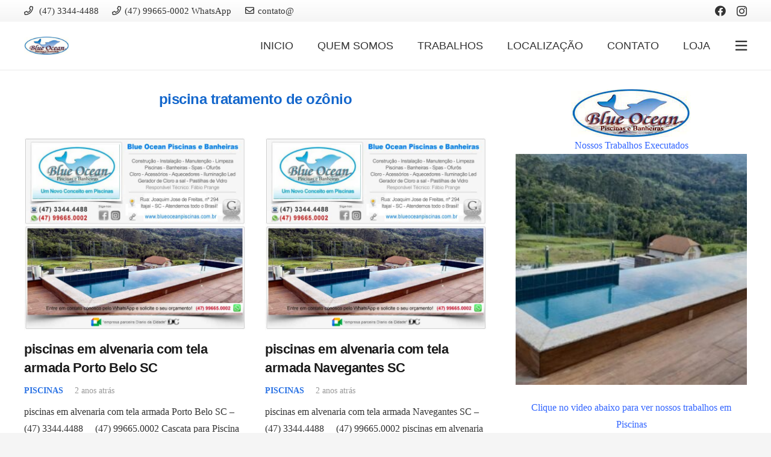

--- FILE ---
content_type: text/html; charset=UTF-8
request_url: https://piscinas.net.br/alvenaria-tela-armada/piscina-tratamento-de-ozonio/
body_size: 50902
content:
<!DOCTYPE HTML><html lang="pt-BR"><head><script data-no-optimize="1">var litespeed_docref=sessionStorage.getItem("litespeed_docref");litespeed_docref&&(Object.defineProperty(document,"referrer",{get:function(){return litespeed_docref}}),sessionStorage.removeItem("litespeed_docref"));</script> <meta charset="UTF-8"><meta name='robots' content='index, follow, max-image-preview:large, max-snippet:-1, max-video-preview:-1' /><title>piscina tratamento de ozônio Whats: (47) 99665-0002 - Piscinas em Itajaí (47) 3344-4488 Blue Ocean</title><link rel="canonical" href="https://www.piscinas.net.br/alvenaria-tela-armada/piscina-tratamento-de-ozonio/" /><link rel="next" href="https://www.piscinas.net.br/alvenaria-tela-armada/piscina-tratamento-de-ozonio/page/2/" /><meta property="og:locale" content="pt_BR" /><meta property="og:type" content="article" /><meta property="og:title" content="piscina tratamento de ozônio Whats: (47) 99665-0002 - Piscinas em Itajaí (47) 3344-4488 Blue Ocean" /><meta property="og:url" content="https://www.piscinas.net.br/alvenaria-tela-armada/piscina-tratamento-de-ozonio/" /><meta property="og:site_name" content="Piscinas em Itajaí (47) 3344-4488 Blue Ocean" /><meta name="twitter:card" content="summary_large_image" /> <script type="application/ld+json" class="yoast-schema-graph">{"@context":"https://schema.org","@graph":[{"@type":"CollectionPage","@id":"https://www.piscinas.net.br/alvenaria-tela-armada/piscina-tratamento-de-ozonio/","url":"https://www.piscinas.net.br/alvenaria-tela-armada/piscina-tratamento-de-ozonio/","name":"piscina tratamento de ozônio Whats: (47) 99665-0002 - Piscinas em Itajaí (47) 3344-4488 Blue Ocean","isPartOf":{"@id":"https://piscinas.net.br/#website"},"primaryImageOfPage":{"@id":"https://www.piscinas.net.br/alvenaria-tela-armada/piscina-tratamento-de-ozonio/#primaryimage"},"image":{"@id":"https://www.piscinas.net.br/alvenaria-tela-armada/piscina-tratamento-de-ozonio/#primaryimage"},"thumbnailUrl":"https://piscinas.net.br/wp-content/uploads/2024/04/piscina-iluminacao-led-pastilha-vidro-aspirador-porto-belo-bombinhas-blumenau-brusque-jaragua-do-sul-joinville-sc-bc.jpg","breadcrumb":{"@id":"https://www.piscinas.net.br/alvenaria-tela-armada/piscina-tratamento-de-ozonio/#breadcrumb"},"inLanguage":"pt-BR"},{"@type":"ImageObject","inLanguage":"pt-BR","@id":"https://www.piscinas.net.br/alvenaria-tela-armada/piscina-tratamento-de-ozonio/#primaryimage","url":"https://piscinas.net.br/wp-content/uploads/2024/04/piscina-iluminacao-led-pastilha-vidro-aspirador-porto-belo-bombinhas-blumenau-brusque-jaragua-do-sul-joinville-sc-bc.jpg","contentUrl":"https://piscinas.net.br/wp-content/uploads/2024/04/piscina-iluminacao-led-pastilha-vidro-aspirador-porto-belo-bombinhas-blumenau-brusque-jaragua-do-sul-joinville-sc-bc.jpg","width":750,"height":652},{"@type":"BreadcrumbList","@id":"https://www.piscinas.net.br/alvenaria-tela-armada/piscina-tratamento-de-ozonio/#breadcrumb","itemListElement":[{"@type":"ListItem","position":1,"name":"Início","item":"https://piscinas.net.br/"},{"@type":"ListItem","position":2,"name":"piscina tratamento de ozônio"}]},{"@type":"WebSite","@id":"https://piscinas.net.br/#website","url":"https://piscinas.net.br/","name":"Piscinas em Itajaí (47) 3344-4488 Blue Ocean","description":"Produtos para Piscinas Limpeza Motores Bombas Acessórios","potentialAction":[{"@type":"SearchAction","target":{"@type":"EntryPoint","urlTemplate":"https://piscinas.net.br/?s={search_term_string}"},"query-input":{"@type":"PropertyValueSpecification","valueRequired":true,"valueName":"search_term_string"}}],"inLanguage":"pt-BR"}]}</script> <link rel='dns-prefetch' href='//fonts.googleapis.com' /><link rel="alternate" type="application/rss+xml" title="Feed para Piscinas em Itajaí (47) 3344-4488 Blue Ocean &raquo;" href="https://piscinas.net.br/feed/" /><link rel="alternate" type="application/rss+xml" title="Feed de comentários para Piscinas em Itajaí (47) 3344-4488 Blue Ocean &raquo;" href="https://piscinas.net.br/comments/feed/" /><link rel="alternate" type="application/rss+xml" title="Feed de tag para Piscinas em Itajaí (47) 3344-4488 Blue Ocean &raquo; piscina tratamento de ozônio" href="https://piscinas.net.br/alvenaria-tela-armada/piscina-tratamento-de-ozonio/feed/" /><meta name="viewport" content="width=device-width, initial-scale=1"><meta name="SKYPE_TOOLBAR" content="SKYPE_TOOLBAR_PARSER_COMPATIBLE"><meta name="theme-color" content="#f5f5f5"><meta property="og:title" content="piscina tratamento de ozônio Whats: (47) 99665-0002 - Piscinas em Itajaí (47) 3344-4488 Blue Ocean"><meta property="og:url" content="https://piscinas.net.br/alvenaria-tela-armada/piscina-tratamento-de-ozonio/"><meta property="og:locale" content="pt_BR"><meta property="og:site_name" content="Piscinas em Itajaí (47) 3344-4488 Blue Ocean"><meta property="og:type" content="website"><meta property="og:image" content="https://piscinas.net.br/wp-content/uploads/2024/04/piscina-iluminacao-led-pastilha-vidro-aspirador-porto-belo-bombinhas-blumenau-brusque-jaragua-do-sul-joinville-sc-bc.jpg" itemprop="image"><style id='wp-img-auto-sizes-contain-inline-css'>img:is([sizes=auto i],[sizes^="auto," i]){contain-intrinsic-size:3000px 1500px}
/*# sourceURL=wp-img-auto-sizes-contain-inline-css */</style><link data-optimized="2" rel="stylesheet" href="https://piscinas.net.br/wp-content/litespeed/css/e4ae08a0d36c7580e836c16e61f9e30d.css?ver=7693b" /><style id='woocommerce-inline-inline-css'>.woocommerce form .form-row .required { visibility: visible; }
/*# sourceURL=woocommerce-inline-inline-css */</style> <script type="litespeed/javascript" data-src="https://piscinas.net.br/wp-includes/js/jquery/jquery.min.js" id="jquery-core-js"></script> <script id="wc-add-to-cart-js-extra" type="litespeed/javascript">var wc_add_to_cart_params={"ajax_url":"/wp-admin/admin-ajax.php","wc_ajax_url":"/?wc-ajax=%%endpoint%%","i18n_view_cart":"Ver carrinho","cart_url":"https://piscinas.net.br","is_cart":"","cart_redirect_after_add":"no"}</script> <script id="woocommerce-js-extra" type="litespeed/javascript">var woocommerce_params={"ajax_url":"/wp-admin/admin-ajax.php","wc_ajax_url":"/?wc-ajax=%%endpoint%%","i18n_password_show":"Mostrar senha","i18n_password_hide":"Ocultar senha"}</script> <script></script><link rel="https://api.w.org/" href="https://piscinas.net.br/wp-json/" /><link rel="alternate" title="JSON" type="application/json" href="https://piscinas.net.br/wp-json/wp/v2/tags/174" /><link rel="EditURI" type="application/rsd+xml" title="RSD" href="https://piscinas.net.br/xmlrpc.php?rsd" /><meta name="generator" content="WordPress 6.9" /><meta name="generator" content="WooCommerce 10.4.3" /><link rel="preconnect" href="https://fonts.googleapis.com"><link rel="preconnect" href="https://fonts.gstatic.com/" crossorigin><meta name="generator" content="Powered by Slider Revolution 6.7.12 - responsive, Mobile-Friendly Slider Plugin for WordPress with comfortable drag and drop interface." /> <script id="us_add_no_touch" type="litespeed/javascript">if(!/Android|webOS|iPhone|iPad|iPod|BlackBerry|IEMobile|Opera Mini/i.test(navigator.userAgent)){document.getElementsByTagName('html')[0].className+=" no-touch"}</script> <noscript><style>.woocommerce-product-gallery{ opacity: 1 !important; }</style></noscript><meta name="generator" content="Powered by WPBakery Page Builder - drag and drop page builder for WordPress."/><link rel="icon" href="https://piscinas.net.br/wp-content/uploads/2024/06/ico.png" sizes="32x32" /><link rel="icon" href="https://piscinas.net.br/wp-content/uploads/2024/06/ico.png" sizes="192x192" /><link rel="apple-touch-icon" href="https://piscinas.net.br/wp-content/uploads/2024/06/ico.png" /><meta name="msapplication-TileImage" content="https://piscinas.net.br/wp-content/uploads/2024/06/ico.png" /> <script type="litespeed/javascript">window._tpt??={};window.SR7??={};_tpt.R??={};_tpt.R.fonts??={};_tpt.R.fonts.customFonts??={};SR7.devMode=!1;SR7.F??={};SR7.G??={};SR7.LIB??={};SR7.E??={};SR7.E.gAddons??={};SR7.E.php??={};SR7.E.nonce='d794a8cdf6';SR7.E.ajaxurl='https://piscinas.net.br/wp-admin/admin-ajax.php';SR7.E.resturl='https://piscinas.net.br/wp-json/';SR7.E.slug_path='revslider/revslider.php';SR7.E.slug='revslider';SR7.E.plugin_url='https://piscinas.net.br/wp-content/plugins/revslider/';SR7.E.wp_plugin_url='https://piscinas.net.br/wp-content/plugins/';SR7.E.revision='6.7.12';SR7.E.fontBaseUrl='//fonts.googleapis.com/css2?family=';SR7.G.breakPoints=[1240,1024,778,480];SR7.E.modules=['module','page','slide','layer','draw','animate','srtools','canvas','defaults','carousel','navigation','media','modifiers','migration'];SR7.E.libs=['WEBGL'];SR7.E.css=['csslp','cssbtns','cssfilters','cssnav','cssmedia'];SR7.E.resources={};SR7.JSON??={};
/*! Slider Revolution 7.0 - Page Processor */
!function(){"use strict";window.SR7??={},window._tpt??={},SR7.version="Slider Revolution 6.7.12",_tpt.getWinDim=function(t){_tpt.screenHeightWithUrlBar??=window.innerHeight;let e=SR7.F?.modal?.visible&&SR7.M[SR7.F.module.getIdByAlias(SR7.F.modal.requested)];_tpt.scrollBar=window.innerWidth!==document.documentElement.clientWidth||e&&window.innerWidth!==e.c.module.clientWidth,_tpt.winW=window.innerWidth-(_tpt.scrollBar||"prepare"==t?_tpt.scrollBarW:0),_tpt.winH=window.innerHeight,_tpt.winWAll=e?e.c.module.clientWidth:document.documentElement.clientWidth},_tpt.getResponsiveLevel=function(t,e){SR7.M[e];let s=_tpt.closestGE(t,_tpt.winWAll),n=s;return Math.max(s,n)},_tpt.mesureScrollBar=function(){let t=document.createElement("div");t.className="RSscrollbar-measure",t.style.width="100px",t.style.height="100px",t.style.overflow="scroll",t.style.position="absolute",t.style.top="-9999px",document.body.appendChild(t),_tpt.scrollBarW=t.offsetWidth-t.clientWidth,document.body.removeChild(t)},_tpt.loadCSS=async function(t,e,s){return s?_tpt.R.fonts.required[e].status=1:(_tpt.R[e]??={},_tpt.R[e].status=1),new Promise(((n,i)=>{if(_tpt.isStylesheetLoaded(t))s?_tpt.R.fonts.required[e].status=2:_tpt.R[e].status=2,n();else{const o=document.createElement("link");o.rel="stylesheet";let l="text",r="css";o.type=l+"/"+r,o.href=t,o.onload=()=>{s?_tpt.R.fonts.required[e].status=2:_tpt.R[e].status=2,n()},o.onerror=()=>{s?_tpt.R.fonts.required[e].status=3:_tpt.R[e].status=3,i(new Error(`Failed to load CSS: ${t}`))},document.head.appendChild(o)}}))},_tpt.addContainer=function(t){const{tag:e="div",id:s,class:n,datas:i,textContent:o,iHTML:l}=t,r=document.createElement(e);if(s&&""!==s&&(r.id=s),n&&""!==n&&(r.className=n),i)for(const[t,e]of Object.entries(i))"style"==t?r.style.cssText=e:r.setAttribute(`data-${t}`,e);return o&&(r.textContent=o),l&&(r.innerHTML=l),r},_tpt.collector=function(){return{fragment:new DocumentFragment,add(t){var e=_tpt.addContainer(t);return this.fragment.appendChild(e),e},append(t){t.appendChild(this.fragment)}}},_tpt.isStylesheetLoaded=function(t){let e=t.split("?")[0];return Array.from(document.querySelectorAll('link[rel="stylesheet"], link[rel="preload"]')).some((t=>t.href.split("?")[0]===e))},_tpt.preloader={requests:new Map,preloaderTemplates:new Map,show:function(t,e){if(!e||!t)return;const{type:s,color:n}=e;if(s<0||"off"==s)return;const i=`preloader_${s}`;let o=this.preloaderTemplates.get(i);o||(o=this.build(s,n),this.preloaderTemplates.set(i,o)),this.requests.has(t)||this.requests.set(t,{count:0});const l=this.requests.get(t);clearTimeout(l.timer),l.count++,1===l.count&&(l.timer=setTimeout((()=>{l.preloaderClone=o.cloneNode(!0),l.anim&&l.anim.kill(),void 0!==_tpt.gsap?l.anim=_tpt.gsap.fromTo(l.preloaderClone,1,{opacity:0},{opacity:1}):l.preloaderClone.classList.add("sr7-fade-in"),t.appendChild(l.preloaderClone)}),150))},hide:function(t){if(!this.requests.has(t))return;const e=this.requests.get(t);e.count--,e.count<0&&(e.count=0),e.anim&&e.anim.kill(),0===e.count&&(clearTimeout(e.timer),e.preloaderClone&&(e.preloaderClone.classList.remove("sr7-fade-in"),e.anim=_tpt.gsap.to(e.preloaderClone,.3,{opacity:0,onComplete:function(){e.preloaderClone.remove()}})))},state:function(t){if(!this.requests.has(t))return!1;return this.requests.get(t).count>0},build:(t,e="#ffffff",s="")=>{if(t<0||"off"===t)return null;const n=parseInt(t);if(t="prlt"+n,isNaN(n))return null;if(_tpt.loadCSS(SR7.E.plugin_url+"public/css/preloaders/t"+n+".css","preloader_"+t),isNaN(n)||n<6){const i=`background-color:${e}`,o=1===n||2==n?i:"",l=3===n||4==n?i:"",r=_tpt.collector();["dot1","dot2","bounce1","bounce2","bounce3"].forEach((t=>r.add({tag:"div",class:t,datas:{style:l}})));const d=_tpt.addContainer({tag:"sr7-prl",class:`${t} ${s}`,datas:{style:o}});return r.append(d),d}{let i={};if(7===n){let t;e.startsWith("#")?(t=e.replace("#",""),t=`rgba(${parseInt(t.substring(0,2),16)}, ${parseInt(t.substring(2,4),16)}, ${parseInt(t.substring(4,6),16)}, `):e.startsWith("rgb")&&(t=e.slice(e.indexOf("(")+1,e.lastIndexOf(")")).split(",").map((t=>t.trim())),t=`rgba(${t[0]}, ${t[1]}, ${t[2]}, `),t&&(i.style=`border-top-color: ${t}0.65); border-bottom-color: ${t}0.15); border-left-color: ${t}0.65); border-right-color: ${t}0.15)`)}else 12===n&&(i.style=`background:${e}`);const o=[10,0,4,2,5,9,0,4,4,2][n-6],l=_tpt.collector(),r=l.add({tag:"div",class:"sr7-prl-inner",datas:i});Array.from({length:o}).forEach((()=>r.appendChild(l.add({tag:"span",datas:{style:`background:${e}`}}))));const d=_tpt.addContainer({tag:"sr7-prl",class:`${t} ${s}`});return l.append(d),d}}},SR7.preLoader={show:(t,e)=>{"off"!==(SR7.M[t]?.settings?.pLoader?.type??"off")&&_tpt.preloader.show(e||SR7.M[t].c.module,SR7.M[t]?.settings?.pLoader??{color:"#fff",type:10})},hide:(t,e)=>{"off"!==(SR7.M[t]?.settings?.pLoader?.type??"off")&&_tpt.preloader.hide(e||SR7.M[t].c.module)},state:(t,e)=>_tpt.preloader.state(e||SR7.M[t].c.module)},_tpt.prepareModuleHeight=function(t){window.SR7.M??={},window.SR7.M[t.id]??={},"ignore"==t.googleFont&&(SR7.E.ignoreGoogleFont=!0);let e=window.SR7.M[t.id];if(null==_tpt.scrollBarW&&_tpt.mesureScrollBar(),e.c??={},e.states??={},e.settings??={},e.settings.size??={},t.fixed&&(e.settings.fixed=!0),e.c.module=document.getElementById(t.id),e.c.adjuster=e.c.module.getElementsByTagName("sr7-adjuster")[0],e.c.content=e.c.module.getElementsByTagName("sr7-content")[0],"carousel"==t.type&&(e.c.carousel=e.c.content.getElementsByTagName("sr7-carousel")[0]),null==e.c.module||null==e.c.module)return;t.plType&&t.plColor&&(e.settings.pLoader={type:t.plType,color:t.plColor}),void 0!==t.plType&&"off"!==t.plType&&SR7.preLoader.show(t.id,e.c.module),_tpt.winW||_tpt.getWinDim("prepare"),_tpt.getWinDim();let s=""+e.c.module.dataset?.modal;"modal"==s||"true"==s||"undefined"!==s&&"false"!==s||(e.settings.size.fullWidth=t.size.fullWidth,e.LEV??=_tpt.getResponsiveLevel(window.SR7.G.breakPoints,t.id),t.vpt=_tpt.fillArray(t.vpt,5),e.settings.vPort=t.vpt[e.LEV],void 0!==t.el&&"720"==t.el[4]&&t.gh[4]!==t.el[4]&&"960"==t.el[3]&&t.gh[3]!==t.el[3]&&"768"==t.el[2]&&t.gh[2]!==t.el[2]&&delete t.el,e.settings.size.height=null==t.el||null==t.el[e.LEV]||0==t.el[e.LEV]||"auto"==t.el[e.LEV]?_tpt.fillArray(t.gh,5,-1):_tpt.fillArray(t.el,5,-1),e.settings.size.width=_tpt.fillArray(t.gw,5,-1),e.settings.size.minHeight=_tpt.fillArray(t.mh??[0],5,-1),e.cacheSize={fullWidth:e.settings.size?.fullWidth,fullHeight:e.settings.size?.fullHeight},void 0!==t.off&&(t.off?.t&&(e.settings.size.m??={})&&(e.settings.size.m.t=t.off.t),t.off?.b&&(e.settings.size.m??={})&&(e.settings.size.m.b=t.off.b),t.off?.l&&(e.settings.size.p??={})&&(e.settings.size.p.l=t.off.l),t.off?.r&&(e.settings.size.p??={})&&(e.settings.size.p.r=t.off.r)),_tpt.updatePMHeight(t.id,t,!0))},_tpt.updatePMHeight=(t,e,s)=>{let n=SR7.M[t];var i=n.settings.size.fullWidth?_tpt.winW:n.c.module.parentNode.offsetWidth;i=0===i||isNaN(i)?_tpt.winW:i;let o=n.settings.size.width[n.LEV]||n.settings.size.width[n.LEV++]||n.settings.size.width[n.LEV--]||i,l=n.settings.size.height[n.LEV]||n.settings.size.height[n.LEV++]||n.settings.size.height[n.LEV--]||0,r=n.settings.size.minHeight[n.LEV]||n.settings.size.minHeight[n.LEV++]||n.settings.size.minHeight[n.LEV--]||0;if(l="auto"==l?0:l,l=parseInt(l),"carousel"!==e.type&&(i-=parseInt(e.onw??0)||0),n.MP=!n.settings.size.fullWidth&&i<o||_tpt.winW<o?Math.min(1,i/o):1,e.size.fullScreen||e.size.fullHeight){let t=parseInt(e.fho)||0,s=(""+e.fho).indexOf("%")>-1;e.newh=_tpt.winH-(s?_tpt.winH*t/100:t)}else e.newh=n.MP*Math.max(l,r);if(e.newh+=(parseInt(e.onh??0)||0)+(parseInt(e.carousel?.pt)||0)+(parseInt(e.carousel?.pb)||0),void 0!==e.slideduration&&(e.newh=Math.max(e.newh,parseInt(e.slideduration)/3)),e.shdw&&_tpt.buildShadow(e.id,e),n.c.adjuster.style.height=e.newh+"px",n.c.module.style.height=e.newh+"px",n.c.content.style.height=e.newh+"px",n.states.heightPrepared=!0,n.dims??={},n.dims.moduleRect=n.c.module.getBoundingClientRect(),n.c.content.style.left="-"+n.dims.moduleRect.left+"px",!n.settings.size.fullWidth)return s&&requestAnimationFrame((()=>{i!==n.c.module.parentNode.offsetWidth&&_tpt.updatePMHeight(e.id,e)})),void _tpt.bgStyle(e.id,e,window.innerWidth==_tpt.winW,!0);_tpt.bgStyle(e.id,e,window.innerWidth==_tpt.winW,!0),requestAnimationFrame((function(){s&&requestAnimationFrame((()=>{i!==n.c.module.parentNode.offsetWidth&&_tpt.updatePMHeight(e.id,e)}))})),n.earlyResizerFunction||(n.earlyResizerFunction=function(){requestAnimationFrame((function(){_tpt.getWinDim(),_tpt.moduleDefaults(e.id,e),_tpt.updateSlideBg(t,!0)}))},window.addEventListener("resize",n.earlyResizerFunction))},_tpt.buildShadow=function(t,e){let s=SR7.M[t];null==s.c.shadow&&(s.c.shadow=document.createElement("sr7-module-shadow"),s.c.shadow.classList.add("sr7-shdw-"+e.shdw),s.c.content.appendChild(s.c.shadow))},_tpt.bgStyle=async(t,e,s,n,i)=>{const o=SR7.M[t];if((e=e??o.settings).fixed&&!o.c.module.classList.contains("sr7-top-fixed")&&(o.c.module.classList.add("sr7-top-fixed"),o.c.module.style.position="fixed",o.c.module.style.width="100%",o.c.module.style.top="0px",o.c.module.style.left="0px",o.c.module.style.pointerEvents="none",o.c.module.style.zIndex=5e3,o.c.content.style.pointerEvents="none"),null==o.c.bgcanvas){let t=document.createElement("sr7-module-bg"),l=!1;if("string"==typeof e?.bg?.color&&e?.bg?.color.includes("{"))if(_tpt.gradient&&_tpt.gsap)e.bg.color=_tpt.gradient.convert(e.bg.color);else try{let t=JSON.parse(e.bg.color);(t?.orig||t?.string)&&(e.bg.color=JSON.parse(e.bg.color))}catch(t){return}let r="string"==typeof e?.bg?.color?e?.bg?.color||"transparent":e?.bg?.color?.string??e?.bg?.color?.orig??e?.bg?.color?.color??"transparent";if(t.style["background"+(String(r).includes("grad")?"":"Color")]=r,("transparent"!==r||i)&&(l=!0),e?.bg?.image?.src&&(t.style.backgroundImage=`url(${e?.bg?.image.src})`,t.style.backgroundSize=""==(e.bg.image?.size??"")?"cover":e.bg.image.size,t.style.backgroundPosition=e.bg.image.position,t.style.backgroundRepeat=e.bg.image.repeat,l=!0),!l)return;o.c.bgcanvas=t,e.size.fullWidth?t.style.width=_tpt.winW-(s&&_tpt.winH<document.body.offsetHeight?_tpt.scrollBarW:0)+"px":n&&(t.style.width=o.c.module.offsetWidth+"px"),e.sbt?.use?o.c.content.appendChild(o.c.bgcanvas):o.c.module.appendChild(o.c.bgcanvas)}o.c.bgcanvas.style.height=void 0!==e.newh?e.newh+"px":("carousel"==e.type?o.dims.module.h:o.dims.content.h)+"px",o.c.bgcanvas.style.left=!s&&e.sbt?.use||o.c.bgcanvas.closest("SR7-CONTENT")?"0px":"-"+(o?.dims?.moduleRect?.left??0)+"px"},_tpt.updateSlideBg=function(t,e){const s=SR7.M[t];let n=s.settings;s?.c?.bgcanvas&&(n.size.fullWidth?s.c.bgcanvas.style.width=_tpt.winW-(e&&_tpt.winH<document.body.offsetHeight?_tpt.scrollBarW:0)+"px":preparing&&(s.c.bgcanvas.style.width=s.c.module.offsetWidth+"px"))},_tpt.moduleDefaults=(t,e)=>{let s=SR7.M[t];null!=s&&null!=s.c&&null!=s.c.module&&(s.dims??={},s.dims.moduleRect=s.c.module.getBoundingClientRect(),s.c.content.style.left="-"+s.dims.moduleRect.left+"px",s.c.content.style.width=_tpt.winW-_tpt.scrollBarW+"px","carousel"==e.type&&(s.c.module.style.overflow="visible"),_tpt.bgStyle(t,e,window.innerWidth==_tpt.winW))},_tpt.getOffset=t=>{var e=t.getBoundingClientRect(),s=window.pageXOffset||document.documentElement.scrollLeft,n=window.pageYOffset||document.documentElement.scrollTop;return{top:e.top+n,left:e.left+s}},_tpt.fillArray=function(t,e){let s,n;t=Array.isArray(t)?t:[t];let i=Array(e),o=t.length;for(n=0;n<t.length;n++)i[n+(e-o)]=t[n],null==s&&"#"!==t[n]&&(s=t[n]);for(let t=0;t<e;t++)void 0!==i[t]&&"#"!=i[t]||(i[t]=s),s=i[t];return i},_tpt.closestGE=function(t,e){let s=Number.MAX_VALUE,n=-1;for(let i=0;i<t.length;i++)t[i]-1>=e&&t[i]-1-e<s&&(s=t[i]-1-e,n=i);return++n}}()</script> <noscript><style>.wpb_animate_when_almost_visible { opacity: 1; }</style></noscript><style id="us-icon-fonts">@font-face{font-display:block;font-style:normal;font-family:"fontawesome";font-weight:900;src:url("https://piscinas.net.br/wp-content/themes/Impreza/fonts/fa-solid-900.woff2?ver=8.23.2") format("woff2")}.fas{font-family:"fontawesome";font-weight:900}@font-face{font-display:block;font-style:normal;font-family:"fontawesome";font-weight:400;src:url("https://piscinas.net.br/wp-content/themes/Impreza/fonts/fa-regular-400.woff2?ver=8.23.2") format("woff2")}.far{font-family:"fontawesome";font-weight:400}@font-face{font-display:block;font-style:normal;font-family:"fontawesome";font-weight:300;src:url("https://piscinas.net.br/wp-content/themes/Impreza/fonts/fa-light-300.woff2?ver=8.23.2") format("woff2")}.fal{font-family:"fontawesome";font-weight:300}@font-face{font-display:block;font-style:normal;font-family:"Font Awesome 5 Duotone";font-weight:900;src:url("https://piscinas.net.br/wp-content/themes/Impreza/fonts/fa-duotone-900.woff2?ver=8.23.2") format("woff2")}.fad{font-family:"Font Awesome 5 Duotone";font-weight:900}.fad{position:relative}.fad:before{position:absolute}.fad:after{opacity:0.4}@font-face{font-display:block;font-style:normal;font-family:"Font Awesome 5 Brands";font-weight:400;src:url("https://piscinas.net.br/wp-content/themes/Impreza/fonts/fa-brands-400.woff2?ver=8.23.2") format("woff2")}.fab{font-family:"Font Awesome 5 Brands";font-weight:400}@font-face{font-display:block;font-style:normal;font-family:"Material Icons";font-weight:400;src:url("https://piscinas.net.br/wp-content/themes/Impreza/fonts/material-icons.woff2?ver=8.23.2") format("woff2")}.material-icons{font-family:"Material Icons";font-weight:400}</style><style id="us-theme-options-css">:root{--color-header-middle-bg:#ffffff;--color-header-middle-bg-grad:#ffffff;--color-header-middle-text:#333333;--color-header-middle-text-hover:#2871e4;--color-header-transparent-bg:transparent;--color-header-transparent-bg-grad:transparent;--color-header-transparent-text:#2871e4;--color-header-transparent-text-hover:#1aa1d6;--color-chrome-toolbar:#f5f5f5;--color-chrome-toolbar-grad:#f5f5f5;--color-header-top-bg:#f5f5f5;--color-header-top-bg-grad:linear-gradient(0deg,#f5f5f5,#fff);--color-header-top-text:#333333;--color-header-top-text-hover:#2871e4;--color-header-top-transparent-bg:rgba(0,0,0,0.2);--color-header-top-transparent-bg-grad:rgba(0,0,0,0.2);--color-header-top-transparent-text:rgba(255,255,255,0.66);--color-header-top-transparent-text-hover:#fff;--color-content-bg:#ffffff;--color-content-bg-grad:#ffffff;--color-content-bg-alt:#f5f5f5;--color-content-bg-alt-grad:#f5f5f5;--color-content-border:#e8e8e8;--color-content-heading:#1a1a1a;--color-content-heading-grad:#1a1a1a;--color-content-text:#333333;--color-content-link:#2871e4;--color-content-link-hover:#2871e4;--color-content-primary:#1aa1d6;--color-content-primary-grad:#1aa1d6;--color-content-secondary:#1aa1d6;--color-content-secondary-grad:#1aa1d6;--color-content-faded:#999999;--color-content-overlay:rgba(0,0,0,0.75);--color-content-overlay-grad:rgba(0,0,0,0.75);--color-alt-content-bg:#f5f5f5;--color-alt-content-bg-grad:#f5f5f5;--color-alt-content-bg-alt:#ffffff;--color-alt-content-bg-alt-grad:#ffffff;--color-alt-content-border:#dddddd;--color-alt-content-heading:#1a1a1a;--color-alt-content-heading-grad:#1a1a1a;--color-alt-content-text:#333333;--color-alt-content-link:#2871e4;--color-alt-content-link-hover:#2871e4;--color-alt-content-primary:#1aa1d6;--color-alt-content-primary-grad:#1aa1d6;--color-alt-content-secondary:#1aa1d6;--color-alt-content-secondary-grad:#1aa1d6;--color-alt-content-faded:#999999;--color-alt-content-overlay:rgba(40,113,228,0.80);--color-alt-content-overlay-grad:rgba(40,113,228,0.80);--color-footer-bg:#222222;--color-footer-bg-grad:#222222;--color-footer-bg-alt:#1a1a1a;--color-footer-bg-alt-grad:#1a1a1a;--color-footer-border:#333333;--color-footer-heading:#cccccc;--color-footer-heading-grad:#cccccc;--color-footer-text:#999999;--color-footer-link:#cccccc;--color-footer-link-hover:#2871e4;--color-subfooter-bg:#1a1a1a;--color-subfooter-bg-grad:#1a1a1a;--color-subfooter-bg-alt:#222222;--color-subfooter-bg-alt-grad:#222222;--color-subfooter-border:#282828;--color-subfooter-heading:#cccccc;--color-subfooter-heading-grad:#cccccc;--color-subfooter-text:#bbbbbb;--color-subfooter-link:#ffffff;--color-subfooter-link-hover:#2871e4;--color-content-primary-faded:rgba(26,161,214,0.15);--box-shadow:0 5px 15px rgba(0,0,0,.15);--box-shadow-up:0 -5px 15px rgba(0,0,0,.15);--site-canvas-width:1240px;--site-content-width:1200px;--section-custom-padding:5vmax;--text-block-margin-bottom:0rem;--inputs-font-size:1rem;--inputs-height:3.40em;--inputs-padding:1em;--inputs-border-width:0px;--inputs-text-color:var(--color-content-text)}:root{--font-family:"Open Sans";--font-size:16px;--line-height:28px;--font-weight:400;--bold-font-weight:700;--text-transform:none;--font-style:normal;--letter-spacing:0em;--h1-font-family:Poppins,sans-serif;--h1-font-size:3.5rem;--h1-line-height:1.20;--h1-font-weight:600;--h1-bold-font-weight:600;--h1-text-transform:capitalize;--h1-font-style:normal;--h1-letter-spacing:-0.02em;--h1-margin-bottom:1.5rem;--h2-font-family:var(--h1-font-family);--h2-font-size:2.5rem;--h2-line-height:1.4;--h2-font-weight:var(--h1-font-weight);--h2-bold-font-weight:var(--h1-bold-font-weight);--h2-text-transform:none;--h2-font-style:var(--h1-font-style);--h2-letter-spacing:-0.02em;--h2-margin-bottom:1.5rem;--h3-font-family:var(--h1-font-family);--h3-font-size:2rem;--h3-line-height:1.4;--h3-font-weight:var(--h1-font-weight);--h3-bold-font-weight:var(--h1-bold-font-weight);--h3-text-transform:none;--h3-font-style:var(--h1-font-style);--h3-letter-spacing:-0.02em;--h3-margin-bottom:1.5rem;--h4-font-family:var(--h1-font-family);--h4-font-size:1.5rem;--h4-line-height:1.4;--h4-font-weight:var(--h1-font-weight);--h4-bold-font-weight:var(--h1-bold-font-weight);--h4-text-transform:none;--h4-font-style:var(--h1-font-style);--h4-letter-spacing:-0.02em;--h4-margin-bottom:1.5rem;--h5-font-family:var(--h1-font-family);--h5-font-size:1.40rem;--h5-line-height:1.4;--h5-font-weight:var(--h1-font-weight);--h5-bold-font-weight:var(--h1-bold-font-weight);--h5-text-transform:none;--h5-font-style:var(--h1-font-style);--h5-letter-spacing:-0.02em;--h5-margin-bottom:1.5rem;--h6-font-family:var(--h1-font-family);--h6-font-size:1.20rem;--h6-line-height:1.4;--h6-font-weight:var(--h1-font-weight);--h6-bold-font-weight:var(--h1-bold-font-weight);--h6-text-transform:none;--h6-font-style:var(--h1-font-style);--h6-letter-spacing:-0.02em;--h6-margin-bottom:1.5rem}@media (min-width:601px) and (max-width:1024px){:root{--h1-font-size:3rem}}@media (max-width:600px){:root{--h1-font-size:2.5rem;--h2-font-size:2rem;--h3-font-size:1.8rem}}h1{font-family:var(--h1-font-family,inherit);font-weight:var(--h1-font-weight,inherit);font-size:var(--h1-font-size,inherit);font-style:var(--h1-font-style,inherit);line-height:var(--h1-line-height,1.4);letter-spacing:var(--h1-letter-spacing,inherit);text-transform:var(--h1-text-transform,inherit);margin-bottom:var(--h1-margin-bottom,1.5rem)}h1>strong{font-weight:var(--h1-bold-font-weight,bold)}h2{font-family:var(--h2-font-family,inherit);font-weight:var(--h2-font-weight,inherit);font-size:var(--h2-font-size,inherit);font-style:var(--h2-font-style,inherit);line-height:var(--h2-line-height,1.4);letter-spacing:var(--h2-letter-spacing,inherit);text-transform:var(--h2-text-transform,inherit);margin-bottom:var(--h2-margin-bottom,1.5rem)}h2>strong{font-weight:var(--h2-bold-font-weight,bold)}h3{font-family:var(--h3-font-family,inherit);font-weight:var(--h3-font-weight,inherit);font-size:var(--h3-font-size,inherit);font-style:var(--h3-font-style,inherit);line-height:var(--h3-line-height,1.4);letter-spacing:var(--h3-letter-spacing,inherit);text-transform:var(--h3-text-transform,inherit);margin-bottom:var(--h3-margin-bottom,1.5rem)}h3>strong{font-weight:var(--h3-bold-font-weight,bold)}h4{font-family:var(--h4-font-family,inherit);font-weight:var(--h4-font-weight,inherit);font-size:var(--h4-font-size,inherit);font-style:var(--h4-font-style,inherit);line-height:var(--h4-line-height,1.4);letter-spacing:var(--h4-letter-spacing,inherit);text-transform:var(--h4-text-transform,inherit);margin-bottom:var(--h4-margin-bottom,1.5rem)}h4>strong{font-weight:var(--h4-bold-font-weight,bold)}h5{font-family:var(--h5-font-family,inherit);font-weight:var(--h5-font-weight,inherit);font-size:var(--h5-font-size,inherit);font-style:var(--h5-font-style,inherit);line-height:var(--h5-line-height,1.4);letter-spacing:var(--h5-letter-spacing,inherit);text-transform:var(--h5-text-transform,inherit);margin-bottom:var(--h5-margin-bottom,1.5rem)}h5>strong{font-weight:var(--h5-bold-font-weight,bold)}h6{font-family:var(--h6-font-family,inherit);font-weight:var(--h6-font-weight,inherit);font-size:var(--h6-font-size,inherit);font-style:var(--h6-font-style,inherit);line-height:var(--h6-line-height,1.4);letter-spacing:var(--h6-letter-spacing,inherit);text-transform:var(--h6-text-transform,inherit);margin-bottom:var(--h6-margin-bottom,1.5rem)}h6>strong{font-weight:var(--h6-bold-font-weight,bold)}body{background:var(--color-alt-content-bg)}@media (max-width:1280px){.l-main .aligncenter{max-width:calc(100vw - 5rem)}}@media (min-width:900px){body.footer_reveal .l-canvas{position:relative;z-index:1}body.footer_reveal .l-footer{position:fixed;bottom:0}body.footer_reveal .l-canvas.type_boxed~.l-footer{left:0;right:0}}@media (min-width:1381px){body.usb_preview .hide_on_default{opacity:0.25!important}.vc_hidden-lg,body:not(.usb_preview) .hide_on_default{display:none!important}.default_align_left{text-align:left;justify-content:flex-start}.default_align_right{text-align:right;justify-content:flex-end}.default_align_center{text-align:center;justify-content:center}.w-hwrapper.default_align_center>*{margin-left:calc( var(--hwrapper-gap,1.2rem) / 2 );margin-right:calc( var(--hwrapper-gap,1.2rem) / 2 )}.default_align_justify{justify-content:space-between}.w-hwrapper>.default_align_justify,.default_align_justify>.w-btn{width:100%}}@media (min-width:1025px) and (max-width:1380px){body.usb_preview .hide_on_laptops{opacity:0.25!important}.vc_hidden-md,body:not(.usb_preview) .hide_on_laptops{display:none!important}.laptops_align_left{text-align:left;justify-content:flex-start}.laptops_align_right{text-align:right;justify-content:flex-end}.laptops_align_center{text-align:center;justify-content:center}.w-hwrapper.laptops_align_center>*{margin-left:calc( var(--hwrapper-gap,1.2rem) / 2 );margin-right:calc( var(--hwrapper-gap,1.2rem) / 2 )}.laptops_align_justify{justify-content:space-between}.w-hwrapper>.laptops_align_justify,.laptops_align_justify>.w-btn{width:100%}.g-cols.via_grid[style*="--laptops-gap"]{grid-gap:var(--laptops-gap,3rem)}}@media (min-width:601px) and (max-width:1024px){body.usb_preview .hide_on_tablets{opacity:0.25!important}.vc_hidden-sm,body:not(.usb_preview) .hide_on_tablets{display:none!important}.tablets_align_left{text-align:left;justify-content:flex-start}.tablets_align_right{text-align:right;justify-content:flex-end}.tablets_align_center{text-align:center;justify-content:center}.w-hwrapper.tablets_align_center>*{margin-left:calc( var(--hwrapper-gap,1.2rem) / 2 );margin-right:calc( var(--hwrapper-gap,1.2rem) / 2 )}.tablets_align_justify{justify-content:space-between}.w-hwrapper>.tablets_align_justify,.tablets_align_justify>.w-btn{width:100%}.g-cols.via_grid[style*="--tablets-gap"]{grid-gap:var(--tablets-gap,3rem)}}@media (max-width:600px){body.usb_preview .hide_on_mobiles{opacity:0.25!important}.vc_hidden-xs,body:not(.usb_preview) .hide_on_mobiles{display:none!important}.mobiles_align_left{text-align:left;justify-content:flex-start}.mobiles_align_right{text-align:right;justify-content:flex-end}.mobiles_align_center{text-align:center;justify-content:center}.w-hwrapper.mobiles_align_center>*{margin-left:calc( var(--hwrapper-gap,1.2rem) / 2 );margin-right:calc( var(--hwrapper-gap,1.2rem) / 2 )}.mobiles_align_justify{justify-content:space-between}.w-hwrapper>.mobiles_align_justify,.mobiles_align_justify>.w-btn{width:100%}.w-hwrapper.stack_on_mobiles{display:block}.w-hwrapper.stack_on_mobiles>*{display:block;margin:0 0 var(--hwrapper-gap,1.2rem)}.w-hwrapper.stack_on_mobiles>:last-child{margin-bottom:0}.g-cols.via_grid[style*="--mobiles-gap"]{grid-gap:var(--mobiles-gap,1.5rem)}}@media (max-width:1380px){.g-cols.laptops-cols_1{grid-template-columns:100%}.g-cols.laptops-cols_1.reversed>div:last-of-type{order:-1}.g-cols.laptops-cols_2{grid-template-columns:repeat(2,1fr)}.g-cols.laptops-cols_3{grid-template-columns:repeat(3,1fr)}.g-cols.laptops-cols_4{grid-template-columns:repeat(4,1fr)}.g-cols.laptops-cols_5{grid-template-columns:repeat(5,1fr)}.g-cols.laptops-cols_6{grid-template-columns:repeat(6,1fr)}.g-cols.laptops-cols_1-2{grid-template-columns:1fr 2fr}.g-cols.laptops-cols_2-1{grid-template-columns:2fr 1fr}.g-cols.laptops-cols_2-3{grid-template-columns:2fr 3fr}.g-cols.laptops-cols_3-2{grid-template-columns:3fr 2fr}.g-cols.laptops-cols_1-3{grid-template-columns:1fr 3fr}.g-cols.laptops-cols_3-1{grid-template-columns:3fr 1fr}.g-cols.laptops-cols_1-4{grid-template-columns:1fr 4fr}.g-cols.laptops-cols_4-1{grid-template-columns:4fr 1fr}.g-cols.laptops-cols_1-5{grid-template-columns:1fr 5fr}.g-cols.laptops-cols_5-1{grid-template-columns:5fr 1fr}.g-cols.laptops-cols_1-2-1{grid-template-columns:1fr 2fr 1fr}.g-cols.laptops-cols_1-3-1{grid-template-columns:1fr 3fr 1fr}.g-cols.laptops-cols_1-4-1{grid-template-columns:1fr 4fr 1fr}}@media (max-width:1024px){.g-cols.tablets-cols_1{grid-template-columns:100%}.g-cols.tablets-cols_1.reversed>div:last-of-type{order:-1}.g-cols.tablets-cols_2{grid-template-columns:repeat(2,1fr)}.g-cols.tablets-cols_3{grid-template-columns:repeat(3,1fr)}.g-cols.tablets-cols_4{grid-template-columns:repeat(4,1fr)}.g-cols.tablets-cols_5{grid-template-columns:repeat(5,1fr)}.g-cols.tablets-cols_6{grid-template-columns:repeat(6,1fr)}.g-cols.tablets-cols_1-2{grid-template-columns:1fr 2fr}.g-cols.tablets-cols_2-1{grid-template-columns:2fr 1fr}.g-cols.tablets-cols_2-3{grid-template-columns:2fr 3fr}.g-cols.tablets-cols_3-2{grid-template-columns:3fr 2fr}.g-cols.tablets-cols_1-3{grid-template-columns:1fr 3fr}.g-cols.tablets-cols_3-1{grid-template-columns:3fr 1fr}.g-cols.tablets-cols_1-4{grid-template-columns:1fr 4fr}.g-cols.tablets-cols_4-1{grid-template-columns:4fr 1fr}.g-cols.tablets-cols_1-5{grid-template-columns:1fr 5fr}.g-cols.tablets-cols_5-1{grid-template-columns:5fr 1fr}.g-cols.tablets-cols_1-2-1{grid-template-columns:1fr 2fr 1fr}.g-cols.tablets-cols_1-3-1{grid-template-columns:1fr 3fr 1fr}.g-cols.tablets-cols_1-4-1{grid-template-columns:1fr 4fr 1fr}}@media (max-width:600px){.g-cols.mobiles-cols_1{grid-template-columns:100%}.g-cols.mobiles-cols_1.reversed>div:last-of-type{order:-1}.g-cols.mobiles-cols_2{grid-template-columns:repeat(2,1fr)}.g-cols.mobiles-cols_3{grid-template-columns:repeat(3,1fr)}.g-cols.mobiles-cols_4{grid-template-columns:repeat(4,1fr)}.g-cols.mobiles-cols_5{grid-template-columns:repeat(5,1fr)}.g-cols.mobiles-cols_6{grid-template-columns:repeat(6,1fr)}.g-cols.mobiles-cols_1-2{grid-template-columns:1fr 2fr}.g-cols.mobiles-cols_2-1{grid-template-columns:2fr 1fr}.g-cols.mobiles-cols_2-3{grid-template-columns:2fr 3fr}.g-cols.mobiles-cols_3-2{grid-template-columns:3fr 2fr}.g-cols.mobiles-cols_1-3{grid-template-columns:1fr 3fr}.g-cols.mobiles-cols_3-1{grid-template-columns:3fr 1fr}.g-cols.mobiles-cols_1-4{grid-template-columns:1fr 4fr}.g-cols.mobiles-cols_4-1{grid-template-columns:4fr 1fr}.g-cols.mobiles-cols_1-5{grid-template-columns:1fr 5fr}.g-cols.mobiles-cols_5-1{grid-template-columns:5fr 1fr}.g-cols.mobiles-cols_1-2-1{grid-template-columns:1fr 2fr 1fr}.g-cols.mobiles-cols_1-3-1{grid-template-columns:1fr 3fr 1fr}.g-cols.mobiles-cols_1-4-1{grid-template-columns:1fr 4fr 1fr}.g-cols:not([style*="--gap"]){grid-gap:1.5rem}}@media (max-width:899px){.l-canvas{overflow:hidden}.g-cols.stacking_default.reversed>div:last-of-type{order:-1}.g-cols.stacking_default.via_flex>div:not([class*="vc_col-xs"]){width:100%;margin:0 0 1.5rem}.g-cols.stacking_default.via_grid.mobiles-cols_1{grid-template-columns:100%}.g-cols.stacking_default.via_flex.type_boxes>div,.g-cols.stacking_default.via_flex.reversed>div:first-child,.g-cols.stacking_default.via_flex:not(.reversed)>div:last-child,.g-cols.stacking_default.via_flex>div.has_bg_color{margin-bottom:0}.g-cols.stacking_default.via_flex.type_default>.wpb_column.stretched{margin-left:-1rem;margin-right:-1rem}.g-cols.stacking_default.via_grid.mobiles-cols_1>.wpb_column.stretched,.g-cols.stacking_default.via_flex.type_boxes>.wpb_column.stretched{margin-left:-2.5rem;margin-right:-2.5rem;width:auto}.vc_column-inner.type_sticky>.wpb_wrapper,.vc_column_container.type_sticky>.vc_column-inner{top:0!important}}@media (min-width:900px){body:not(.rtl) .l-section.for_sidebar.at_left>div>.l-sidebar,.rtl .l-section.for_sidebar.at_right>div>.l-sidebar{order:-1}.vc_column_container.type_sticky>.vc_column-inner,.vc_column-inner.type_sticky>.wpb_wrapper{position:-webkit-sticky;position:sticky}.l-section.type_sticky{position:-webkit-sticky;position:sticky;top:0;z-index:11;transition:top 0.3s cubic-bezier(.78,.13,.15,.86) 0.1s}.header_hor .l-header.post_fixed.sticky_auto_hide{z-index:12}.admin-bar .l-section.type_sticky{top:32px}.l-section.type_sticky>.l-section-h{transition:padding-top 0.3s}.header_hor .l-header.pos_fixed:not(.down)~.l-main .l-section.type_sticky:not(:first-of-type){top:var(--header-sticky-height)}.admin-bar.header_hor .l-header.pos_fixed:not(.down)~.l-main .l-section.type_sticky:not(:first-of-type){top:calc( var(--header-sticky-height) + 32px )}.header_hor .l-header.pos_fixed.sticky:not(.down)~.l-main .l-section.type_sticky:first-of-type>.l-section-h{padding-top:var(--header-sticky-height)}.header_hor.headerinpos_bottom .l-header.pos_fixed.sticky:not(.down)~.l-main .l-section.type_sticky:first-of-type>.l-section-h{padding-bottom:var(--header-sticky-height)!important}}@media screen and (min-width:1280px){.g-cols.via_flex.type_default>.wpb_column.stretched:first-of-type{margin-left:min( calc( var(--site-content-width) / 2 + 0px / 2 + 1.5rem - 50vw),-1rem )}.g-cols.via_flex.type_default>.wpb_column.stretched:last-of-type{margin-right:min( calc( var(--site-content-width) / 2 + 0px / 2 + 1.5rem - 50vw),-1rem )}.l-main .alignfull, .w-separator.width_screen,.g-cols.via_grid>.wpb_column.stretched:first-of-type,.g-cols.via_flex.type_boxes>.wpb_column.stretched:first-of-type{margin-left:min( calc( var(--site-content-width) / 2 + 0px / 2 - 50vw ),-2.5rem )}.l-main .alignfull, .w-separator.width_screen,.g-cols.via_grid>.wpb_column.stretched:last-of-type,.g-cols.via_flex.type_boxes>.wpb_column.stretched:last-of-type{margin-right:min( calc( var(--site-content-width) / 2 + 0px / 2 - 50vw ),-2.5rem )}}@media (max-width:600px){.w-form-row.for_submit[style*=btn-size-mobiles] .w-btn{font-size:var(--btn-size-mobiles)!important}}a,button,input[type=submit],.ui-slider-handle{outline:none!important}.w-toplink,.w-header-show{background:rgba(0,0,0,0.3)}.no-touch .w-toplink.active:hover,.no-touch .w-header-show:hover{background:var(--color-content-primary-grad)}button[type=submit]:not(.w-btn),input[type=submit]:not(.w-btn),.woocommerce .button.alt,.woocommerce .button.checkout,.woocommerce .button.add_to_cart_button,.us-nav-style_1>*,.navstyle_1>.owl-nav button,.us-btn-style_1{font-size:16px;line-height:1.20!important;font-weight:600;font-style:normal;text-transform:uppercase;letter-spacing:0.02em;border-radius:0.3em;padding:1.1em 2em;background:#1aa1d6;border-color:transparent;color:#ffffff!important;box-shadow:0px 0px 0px 0px transparent}button[type=submit]:not(.w-btn):before,input[type=submit]:not(.w-btn),.woocommerce .button.alt:before,.woocommerce .button.checkout:before,.woocommerce .button.add_to_cart_button:before,.us-nav-style_1>*:before,.navstyle_1>.owl-nav button:before,.us-btn-style_1:before{border-width:0px}.no-touch button[type=submit]:not(.w-btn):hover,.no-touch input[type=submit]:not(.w-btn):hover,.no-touch .woocommerce .button.alt:hover,.no-touch .woocommerce .button.checkout:hover,.no-touch .woocommerce .button.add_to_cart_button:hover,.us-nav-style_1>span.current,.no-touch .us-nav-style_1>a:hover,.no-touch .navstyle_1>.owl-nav button:hover,.no-touch .us-btn-style_1:hover{box-shadow:0px 0px 0px 0px transparent;background:#1aa1d6;border-color:transparent;color:#ffffff!important}.us-nav-style_1>*{min-width:calc(1.20em + 2 * 1.1em)}.woocommerce .button,.woocommerce .actions .button,.us-nav-style_11>*,.navstyle_11>.owl-nav button,.us-btn-style_11{font-size:16px;line-height:1.2!important;font-weight:600;font-style:normal;text-transform:uppercase;letter-spacing:0.02em;border-radius:0.3em;padding:1.1em 2em;background:transparent;border-color:transparent;color:var(--color-content-text)!important;box-shadow:inset 0px 0px 0px 2px var(--color-content-text)}.woocommerce .button:before,.woocommerce .actions .button:before,.us-nav-style_11>*:before,.navstyle_11>.owl-nav button:before,.us-btn-style_11:before{border-width:2px}.no-touch .woocommerce .button:hover,.no-touch .woocommerce .actions .button:hover,.us-nav-style_11>span.current,.no-touch .us-nav-style_11>a:hover,.no-touch .navstyle_11>.owl-nav button:hover,.no-touch .us-btn-style_11:hover{box-shadow:inset 0px 0px 0px 35px var(--color-content-text);background:transparent;border-color:transparent;color:var(--color-content-bg)!important}.us-nav-style_11>*{min-width:calc(1.2em + 2 * 1.1em)}.us-nav-style_4>*,.navstyle_4>.owl-nav button,.us-btn-style_4{font-size:16px;line-height:1.2!important;font-weight:600;font-style:normal;text-transform:uppercase;letter-spacing:0.02em;border-radius:0.3em;padding:1.1em 2em;background:#ffffff;border-color:transparent;color:#333333!important;box-shadow:0px 5px 10px 0px rgba(0,0,0,0.10)}.us-nav-style_4>*:before,.navstyle_4>.owl-nav button:before,.us-btn-style_4:before{border-width:3px}.us-nav-style_4>span.current,.no-touch .us-nav-style_4>a:hover,.no-touch .navstyle_4>.owl-nav button:hover,.no-touch .us-btn-style_4:hover{box-shadow:0px 0px 0px 0px rgba(0,0,0,0.10);background:transparent;border-color:#ffffff;color:#ffffff!important}.us-nav-style_4>*{min-width:calc(1.2em + 2 * 1.1em)}.us-nav-style_15>*,.navstyle_15>.owl-nav button,.us-btn-style_15{font-family:var(--h1-font-family);font-size:1rem;line-height:1.2!important;font-weight:700;font-style:normal;text-transform:none;letter-spacing:0.03em;border-radius:0em;padding:0.8em 1.8em;background:transparent;border-image:linear-gradient(65deg,#2871e4,#e40d75) 1;color:var(--color-content-heading)!important;box-shadow:0px 0px 0px 0px rgba(0,0,0,0.25)}.us-nav-style_15>*:before,.navstyle_15>.owl-nav button:before,.us-btn-style_15:before{border-width:3px}.us-nav-style_15>span.current,.no-touch .us-nav-style_15>a:hover,.no-touch .navstyle_15>.owl-nav button:hover,.no-touch .us-btn-style_15:hover{box-shadow:0px 5px 20px 0px rgba(0,0,0,0.25);background:linear-gradient(65deg,#2871e4,#e40d75);border-image:linear-gradient(65deg,#2871e4,#e40d75) 1;color:#ffffff!important}.us-nav-style_15>*{min-width:calc(1.2em + 2 * 0.8em)}.us-btn-style_15{overflow:hidden;-webkit-transform:translateZ(0)}.us-btn-style_15>*{position:relative;z-index:1}.no-touch .us-btn-style_15:hover{background:transparent}.no-touch .us-btn-style_15:after{content:"";position:absolute;top:0;left:0;right:0;bottom:0;opacity:0;transition:opacity 0.3s;background:linear-gradient(65deg,#2871e4,#e40d75)}.no-touch .us-btn-style_15:hover:after{opacity:1}.us-nav-style_16>*,.navstyle_16>.owl-nav button,.us-btn-style_16{font-family:var(--font-family);font-size:1rem;line-height:1.20!important;font-weight:700;font-style:normal;text-transform:uppercase;letter-spacing:0em;border-radius:0.3em;padding:1em 2em;background:transparent;border-color:transparent;color:#333333!important;box-shadow:inset 0px 0px 0px 2em #fed012}.us-nav-style_16>*:before,.navstyle_16>.owl-nav button:before,.us-btn-style_16:before{border-width:0px}.us-nav-style_16>span.current,.no-touch .us-nav-style_16>a:hover,.no-touch .navstyle_16>.owl-nav button:hover,.no-touch .us-btn-style_16:hover{box-shadow:inset 0px 0px 0px 0.2em #fed012;background:transparent;border-color:transparent;color:#333333!important}.us-nav-style_16>*{min-width:calc(1.20em + 2 * 1em)}.us-nav-style_17>*,.navstyle_17>.owl-nav button,.us-btn-style_17{font-family:var(--h1-font-family);font-size:1rem;line-height:1.2!important;font-weight:700;font-style:normal;text-transform:none;letter-spacing:-0.03em;border-radius:0 15px;padding:1em 2em;background:#646cfd;border-color:transparent;color:#ffffff!important;box-shadow:4px 4px 0px 0px rgba(100,108,253,0.35)}.us-nav-style_17>*:before,.navstyle_17>.owl-nav button:before,.us-btn-style_17:before{border-width:0px}.us-nav-style_17>span.current,.no-touch .us-nav-style_17>a:hover,.no-touch .navstyle_17>.owl-nav button:hover,.no-touch .us-btn-style_17:hover{box-shadow:0px 0px 0px 0px rgba(100,108,253,0.35);background:#8d64fd;border-color:transparent;color:#ffffff!important}.us-nav-style_17>*{min-width:calc(1.2em + 2 * 1em)}.us-nav-style_18>*,.navstyle_18>.owl-nav button,.us-btn-style_18{font-family:Courier New,Courier,monospace;font-size:1rem;line-height:1.2!important;font-weight:700;font-style:normal;text-transform:uppercase;letter-spacing:0.1em;border-radius:4em;padding:1em 2.5em;background:linear-gradient(50deg,#f74a00,#fcaa00);border-color:transparent;color:#ffffff!important;box-shadow:0px 0.4em 1.20em 0px rgba(247,74,0,0.40)}.us-nav-style_18>*:before,.navstyle_18>.owl-nav button:before,.us-btn-style_18:before{border-width:3px}.us-nav-style_18>span.current,.no-touch .us-nav-style_18>a:hover,.no-touch .navstyle_18>.owl-nav button:hover,.no-touch .us-btn-style_18:hover{box-shadow:0px 0.1em 0.3em 0px rgba(247,74,0,0.60);background:linear-gradient(50deg,#f74a00,#fcaa00);border-color:transparent;color:#ffffff!important}.us-nav-style_18>*{min-width:calc(1.2em + 2 * 1em)}.us-btn-style_18{overflow:hidden;-webkit-transform:translateZ(0)}.us-btn-style_18>*{position:relative;z-index:1}.no-touch .us-btn-style_18:hover{background:linear-gradient(50deg,#f74a00,#fcaa00)}.no-touch .us-btn-style_18:after{content:"";position:absolute;top:0;left:0;right:0;bottom:0;opacity:0;transition:opacity 0.3s;background:linear-gradient(50deg,#f74a00,#fcaa00)}.no-touch .us-btn-style_18:hover:after{opacity:1}.us-nav-style_19>*,.navstyle_19>.owl-nav button,.us-btn-style_19{font-family:var(--h1-font-family);font-size:1.20rem;line-height:1.20!important;font-weight:600;font-style:normal;text-transform:uppercase;letter-spacing:0.05em;border-radius:8px 8px 0 0;padding:0.6em 0.6em;background:transparent;border-color:transparent;color:var(--color-content-text)!important;box-shadow:inset 0px -3px 0px 0px var(--color-content-text)}.us-nav-style_19>*:before,.navstyle_19>.owl-nav button:before,.us-btn-style_19:before{border-width:0px}.us-nav-style_19>span.current,.no-touch .us-nav-style_19>a:hover,.no-touch .navstyle_19>.owl-nav button:hover,.no-touch .us-btn-style_19:hover{box-shadow:inset 0px -60px 0px 0px var(--color-content-text);background:transparent;border-color:transparent;color:#fed012!important}.us-nav-style_19>*{min-width:calc(1.20em + 2 * 0.6em)}.us-btn-style_19{overflow:hidden;-webkit-transform:translateZ(0)}.us-btn-style_19>*{position:relative;z-index:1}.no-touch .us-btn-style_19:hover{background:transparent}.no-touch .us-btn-style_19:after{content:"";position:absolute;top:0;left:0;right:0;height:0;transition:height 0.3s;background:transparent}.no-touch .us-btn-style_19:hover:after{height:100%}.us-nav-style_25>*,.navstyle_25>.owl-nav button,.us-btn-style_25{font-family:var(--h1-font-family);font-size:1rem;line-height:1.4!important;font-weight:600;font-style:normal;text-transform:uppercase;letter-spacing:0.05em;border-radius:0em;padding:0em 0em;background:transparent;border-color:transparent;color:var(--color-content-link)!important;box-shadow:0px 3px 0px 0px var(--color-content-link)}.us-nav-style_25>*:before,.navstyle_25>.owl-nav button:before,.us-btn-style_25:before{border-width:0px}.us-nav-style_25>span.current,.no-touch .us-nav-style_25>a:hover,.no-touch .navstyle_25>.owl-nav button:hover,.no-touch .us-btn-style_25:hover{box-shadow:0px 0px 0px 0px var(--color-content-link-hover);background:transparent;border-color:transparent;color:var(--color-content-link-hover)!important}.us-nav-style_25>*{min-width:calc(1.4em + 2 * 0em)}.us-btn-style_25{overflow:hidden;-webkit-transform:translateZ(0)}.us-btn-style_25>*{position:relative;z-index:1}.no-touch .us-btn-style_25:hover{background:transparent}.no-touch .us-btn-style_25:after{content:"";position:absolute;top:0;left:0;right:0;height:0;transition:height 0.3s;background:transparent}.no-touch .us-btn-style_25:hover:after{height:100%}.us-nav-style_21>*,.navstyle_21>.owl-nav button,.us-btn-style_21{font-family:var(--h1-font-family);font-size:1rem;line-height:1.4!important;font-weight:700;font-style:normal;text-transform:none;letter-spacing:0.02em;border-radius:0em;padding:1em 1.8em;background:var(--color-content-link-hover);border-color:transparent;color:#ffffff!important;box-shadow:0px 0px 0px 0px var(--color-content-link-hover)}.us-nav-style_21>*:before,.navstyle_21>.owl-nav button:before,.us-btn-style_21:before{border-width:0px}.us-nav-style_21>span.current,.no-touch .us-nav-style_21>a:hover,.no-touch .navstyle_21>.owl-nav button:hover,.no-touch .us-btn-style_21:hover{box-shadow:0px 0px 0px 4px var(--color-content-link-hover);background:#ffffff;border-color:transparent;color:var(--color-content-link-hover)!important}.us-nav-style_21>*{min-width:calc(1.4em + 2 * 1em)}.us-nav-style_22>*,.navstyle_22>.owl-nav button,.us-btn-style_22{font-family:var(--font-family);font-size:1rem;line-height:1.20!important;font-weight:400;font-style:normal;text-transform:uppercase;letter-spacing:0em;border-radius:4em;padding:1em 1.6em;background:var(--color-content-bg);border-color:transparent;color:var(--color-content-text)!important;box-shadow:0px 0px 0px 1px #a35a00}.us-nav-style_22>*:before,.navstyle_22>.owl-nav button:before,.us-btn-style_22:before{border-width:0px}.us-nav-style_22>span.current,.no-touch .us-nav-style_22>a:hover,.no-touch .navstyle_22>.owl-nav button:hover,.no-touch .us-btn-style_22:hover{box-shadow:0px 0px 0px 3px #e34c00;background:var(--color-content-bg);border-color:transparent;color:#e34c00!important}.us-nav-style_22>*{min-width:calc(1.20em + 2 * 1em)}.us-nav-style_23>*,.navstyle_23>.owl-nav button,.us-btn-style_23{font-family:var(--font-family);font-size:1rem;line-height:1.20!important;font-weight:600;font-style:normal;text-transform:uppercase;letter-spacing:0em;border-radius:1em 0;padding:1em 1em;background:transparent;border-color:var(--color-content-link);color:var(--color-content-link)!important;box-shadow:inset 0px 0px 0px 0px var(--color-content-link)}.us-nav-style_23>*:before,.navstyle_23>.owl-nav button:before,.us-btn-style_23:before{border-width:3px}.us-nav-style_23>span.current,.no-touch .us-nav-style_23>a:hover,.no-touch .navstyle_23>.owl-nav button:hover,.no-touch .us-btn-style_23:hover{box-shadow:inset -12em 0em 0px 0px var(--color-content-link);background:transparent;border-color:var(--color-content-link);color:var(--color-content-bg)!important}.us-nav-style_23>*{min-width:calc(1.20em + 2 * 1em)}.us-nav-style_24>*,.navstyle_24>.owl-nav button,.us-btn-style_24{font-family:var(--font-family);font-size:1rem;line-height:1.2!important;font-weight:600;font-style:normal;text-transform:uppercase;letter-spacing:0em;border-radius:2em;padding:1em 1em;background:#00b527;border-color:transparent;color:#ffffff!important;box-shadow:inset 0px 0px 0px 0px #00b527}.us-nav-style_24>*:before,.navstyle_24>.owl-nav button:before,.us-btn-style_24:before{border-width:5px}.us-nav-style_24>span.current,.no-touch .us-nav-style_24>a:hover,.no-touch .navstyle_24>.owl-nav button:hover,.no-touch .us-btn-style_24:hover{box-shadow:inset 8em 0px 0px 0px #aeff9e;background:#00b527;border-color:transparent;color:#1a1a1a!important}.us-nav-style_24>*{min-width:calc(1.2em + 2 * 1em)}.us-nav-style_26>*,.navstyle_26>.owl-nav button,.us-btn-style_26{font-size:16px;line-height:1.20!important;font-weight:600;font-style:normal;text-transform:uppercase;letter-spacing:0.02em;border-radius:0.3em;padding:1.1em 2em;background:var(--color-content-bg-alt);border-color:transparent;color:var(--color-content-link-hover)!important;box-shadow:0px 0em 0em 0px rgba(228,13,117,0.50)}.us-nav-style_26>*:before,.navstyle_26>.owl-nav button:before,.us-btn-style_26:before{border-width:0px}.us-nav-style_26>span.current,.no-touch .us-nav-style_26>a:hover,.no-touch .navstyle_26>.owl-nav button:hover,.no-touch .us-btn-style_26:hover{box-shadow:0px 0.5em 2em 0px rgba(228,13,117,0.50);background:var(--color-content-link);border-color:transparent;color:var(--color-content-bg)!important}.us-nav-style_26>*{min-width:calc(1.20em + 2 * 1.1em)}.w-filter.state_desktop.style_drop_default .w-filter-item-title,.w-color-swatch,.select2-selection,select,textarea,input:not([type=submit]){font-weight:400;letter-spacing:0em;border-radius:0.3em;background:var(--color-content-bg-alt);border-color:var(--color-content-border);color:var(--color-content-text);box-shadow:0px 1px 0px 0px rgba(0,0,0,0.15)}.w-filter.state_desktop.style_drop_default .w-filter-item-title:focus,.select2-container--open .select2-selection,select:focus,textarea:focus,input:not([type=submit]):focus{box-shadow:0px 0px 0px 2px var(--color-content-link)}.w-form-row.move_label .w-form-row-label{font-size:1rem;top:calc(3.40em/2 + 0px - 0.7em);margin:0 1em;background-color:var(--color-content-bg-alt);color:var(--color-content-text)}.w-form-row.with_icon.move_label .w-form-row-label{margin-left:calc(1.6em + 1em)}.color_alternate input:not([type=submit]),.color_alternate textarea,.color_alternate select,.color_alternate .move_label .w-form-row-label{background:var(--color-alt-content-bg-alt-grad)}.color_footer-top input:not([type=submit]),.color_footer-top textarea,.color_footer-top select,.color_footer-top .w-form-row.move_label .w-form-row-label{background:var(--color-subfooter-bg-alt-grad)}.color_footer-bottom input:not([type=submit]),.color_footer-bottom textarea,.color_footer-bottom select,.color_footer-bottom .w-form-row.move_label .w-form-row-label{background:var(--color-footer-bg-alt-grad)}.color_alternate input:not([type=submit]),.color_alternate textarea,.color_alternate select{border-color:var(--color-alt-content-border)}.color_footer-top input:not([type=submit]),.color_footer-top textarea,.color_footer-top select{border-color:var(--color-subfooter-border)}.color_footer-bottom input:not([type=submit]),.color_footer-bottom textarea,.color_footer-bottom select{border-color:var(--color-footer-border)}.color_alternate input:not([type=submit]),.color_alternate textarea,.color_alternate select,.color_alternate .w-form-row-field>i,.color_alternate .w-form-row-field:after,.color_alternate .widget_search form:after,.color_footer-top input:not([type=submit]),.color_footer-top textarea,.color_footer-top select,.color_footer-top .w-form-row-field>i,.color_footer-top .w-form-row-field:after,.color_footer-top .widget_search form:after,.color_footer-bottom input:not([type=submit]),.color_footer-bottom textarea,.color_footer-bottom select,.color_footer-bottom .w-form-row-field>i,.color_footer-bottom .w-form-row-field:after,.color_footer-bottom .widget_search form:after{color:inherit}.leaflet-default-icon-path{background-image:url(https:/wp-content/themes/Impreza/common/css/vendor/images/marker-icon.png)}.woocommerce-product-gallery--columns-4 li{width:25.000%}.header_hor .w-nav.type_desktop .menu-item-8367 .w-nav-list.level_2{left:0;right:0;transform-origin:50% 0;--dropdown-padding:15px;padding:var(--dropdown-padding,0px)}.header_hor .w-nav.type_desktop .menu-item-8367{position:static}.header_hor .w-nav.type_desktop .menu-item-8368 .w-nav-list.level_2{left:0;right:0;transform-origin:50% 0;--dropdown-padding:15px;padding:var(--dropdown-padding,0px)}.header_hor .w-nav.type_desktop .menu-item-8368{position:static}</style><style id="us-current-header-css">.l-subheader.at_top,.l-subheader.at_top .w-dropdown-list,.l-subheader.at_top .type_mobile .w-nav-list.level_1{background:var(--color-header-top-bg-grad);color:var(--color-header-top-text)}.no-touch .l-subheader.at_top a:hover,.no-touch .l-header.bg_transparent .l-subheader.at_top .w-dropdown.opened a:hover{color:var(--color-header-top-text-hover)}.l-header.bg_transparent:not(.sticky) .l-subheader.at_top{background:#1aa1d6;color:#ffffff}.no-touch .l-header.bg_transparent:not(.sticky) .at_top .w-cart-link:hover,.no-touch .l-header.bg_transparent:not(.sticky) .at_top .w-text a:hover,.no-touch .l-header.bg_transparent:not(.sticky) .at_top .w-html a:hover,.no-touch .l-header.bg_transparent:not(.sticky) .at_top .w-nav>a:hover,.no-touch .l-header.bg_transparent:not(.sticky) .at_top .w-menu a:hover,.no-touch .l-header.bg_transparent:not(.sticky) .at_top .w-search>a:hover,.no-touch .l-header.bg_transparent:not(.sticky) .at_top .w-dropdown a:hover,.no-touch .l-header.bg_transparent:not(.sticky) .at_top .type_desktop .menu-item.level_1:hover>a{color:#156b8c}.l-subheader.at_middle,.l-subheader.at_middle .w-dropdown-list,.l-subheader.at_middle .type_mobile .w-nav-list.level_1{background:var(--color-header-middle-bg);color:var(--color-header-middle-text)}.no-touch .l-subheader.at_middle a:hover,.no-touch .l-header.bg_transparent .l-subheader.at_middle .w-dropdown.opened a:hover{color:#1aa1d6}.l-header.bg_transparent:not(.sticky) .l-subheader.at_middle{background:#ffffff;color:#156b8c}.no-touch .l-header.bg_transparent:not(.sticky) .at_middle .w-cart-link:hover,.no-touch .l-header.bg_transparent:not(.sticky) .at_middle .w-text a:hover,.no-touch .l-header.bg_transparent:not(.sticky) .at_middle .w-html a:hover,.no-touch .l-header.bg_transparent:not(.sticky) .at_middle .w-nav>a:hover,.no-touch .l-header.bg_transparent:not(.sticky) .at_middle .w-menu a:hover,.no-touch .l-header.bg_transparent:not(.sticky) .at_middle .w-search>a:hover,.no-touch .l-header.bg_transparent:not(.sticky) .at_middle .w-dropdown a:hover,.no-touch .l-header.bg_transparent:not(.sticky) .at_middle .type_desktop .menu-item.level_1:hover>a{color:#1aa1d6}.header_ver .l-header{background:var(--color-header-middle-bg);color:var(--color-header-middle-text)}@media (min-width:1381px){.hidden_for_default{display:none!important}.l-subheader.at_bottom{display:none}.l-header{position:relative;z-index:111;width:100%}.l-subheader{margin:0 auto}.l-subheader.width_full{padding-left:1.5rem;padding-right:1.5rem}.l-subheader-h{display:flex;align-items:center;position:relative;margin:0 auto;max-width:var(--site-content-width,1200px);height:inherit}.w-header-show{display:none}.l-header.pos_fixed{position:fixed;left:0}.l-header.pos_fixed:not(.notransition) .l-subheader{transition-property:transform,background,box-shadow,line-height,height;transition-duration:.3s;transition-timing-function:cubic-bezier(.78,.13,.15,.86)}.headerinpos_bottom.sticky_first_section .l-header.pos_fixed{position:fixed!important}.header_hor .l-header.sticky_auto_hide{transition:transform .3s cubic-bezier(.78,.13,.15,.86) .1s}.header_hor .l-header.sticky_auto_hide.down{transform:translateY(-110%)}.l-header.bg_transparent:not(.sticky) .l-subheader{box-shadow:none!important;background:none}.l-header.bg_transparent~.l-main .l-section.width_full.height_auto:first-of-type>.l-section-h{padding-top:0!important;padding-bottom:0!important}.l-header.pos_static.bg_transparent{position:absolute;left:0}.l-subheader.width_full .l-subheader-h{max-width:none!important}.l-header.shadow_thin .l-subheader.at_middle,.l-header.shadow_thin .l-subheader.at_bottom{box-shadow:0 1px 0 rgba(0,0,0,0.08)}.l-header.shadow_wide .l-subheader.at_middle,.l-header.shadow_wide .l-subheader.at_bottom{box-shadow:0 3px 5px -1px rgba(0,0,0,0.1),0 2px 1px -1px rgba(0,0,0,0.05)}.header_hor .l-subheader-cell>.w-cart{margin-left:0;margin-right:0}:root{--header-height:116px;--header-sticky-height:60px}.l-header:before{content:'116'}.l-header.sticky:before{content:'60'}.l-subheader.at_top{line-height:36px;height:36px}.l-header.sticky .l-subheader.at_top{line-height:0px;height:0px;overflow:hidden}.l-subheader.at_middle{line-height:80px;height:80px}.l-header.sticky .l-subheader.at_middle{line-height:60px;height:60px}.l-subheader.at_bottom{line-height:40px;height:40px}.l-header.sticky .l-subheader.at_bottom{line-height:40px;height:40px}.headerinpos_above .l-header.pos_fixed{overflow:hidden;transition:transform 0.3s;transform:translate3d(0,-100%,0)}.headerinpos_above .l-header.pos_fixed.sticky{overflow:visible;transform:none}.headerinpos_above .l-header.pos_fixed~.l-section>.l-section-h,.headerinpos_above .l-header.pos_fixed~.l-main .l-section:first-of-type>.l-section-h{padding-top:0!important}.headerinpos_below .l-header.pos_fixed:not(.sticky){position:absolute;top:100%}.headerinpos_below .l-header.pos_fixed~.l-main>.l-section:first-of-type>.l-section-h{padding-top:0!important}.headerinpos_below .l-header.pos_fixed~.l-main .l-section.full_height:nth-of-type(2){min-height:100vh}.headerinpos_below .l-header.pos_fixed~.l-main>.l-section:nth-of-type(2)>.l-section-h{padding-top:var(--header-height)}.headerinpos_bottom .l-header.pos_fixed:not(.sticky){position:absolute;top:100vh}.headerinpos_bottom .l-header.pos_fixed~.l-main>.l-section:first-of-type>.l-section-h{padding-top:0!important}.headerinpos_bottom .l-header.pos_fixed~.l-main>.l-section:first-of-type>.l-section-h{padding-bottom:var(--header-height)}.headerinpos_bottom .l-header.pos_fixed.bg_transparent~.l-main .l-section.valign_center:not(.height_auto):first-of-type>.l-section-h{top:calc( var(--header-height) / 2 )}.headerinpos_bottom .l-header.pos_fixed:not(.sticky) .w-cart-dropdown,.headerinpos_bottom .l-header.pos_fixed:not(.sticky) .w-nav.type_desktop .w-nav-list.level_2{bottom:100%;transform-origin:0 100%}.headerinpos_bottom .l-header.pos_fixed:not(.sticky) .w-nav.type_mobile.m_layout_dropdown .w-nav-list.level_1{top:auto;bottom:100%;box-shadow:var(--box-shadow-up)}.headerinpos_bottom .l-header.pos_fixed:not(.sticky) .w-nav.type_desktop .w-nav-list.level_3,.headerinpos_bottom .l-header.pos_fixed:not(.sticky) .w-nav.type_desktop .w-nav-list.level_4{top:auto;bottom:0;transform-origin:0 100%}.headerinpos_bottom .l-header.pos_fixed:not(.sticky) .w-dropdown-list{top:auto;bottom:-0.4em;padding-top:0.4em;padding-bottom:2.4em}.admin-bar .l-header.pos_static.bg_solid~.l-main .l-section.full_height:first-of-type{min-height:calc( 100vh - var(--header-height) - 32px )}.admin-bar .l-header.pos_fixed:not(.sticky_auto_hide)~.l-main .l-section.full_height:not(:first-of-type){min-height:calc( 100vh - var(--header-sticky-height) - 32px )}.admin-bar.headerinpos_below .l-header.pos_fixed~.l-main .l-section.full_height:nth-of-type(2){min-height:calc(100vh - 32px)}}@media (min-width:1025px) and (max-width:1380px){.hidden_for_laptops{display:none!important}.l-subheader.at_bottom{display:none}.l-header{position:relative;z-index:111;width:100%}.l-subheader{margin:0 auto}.l-subheader.width_full{padding-left:1.5rem;padding-right:1.5rem}.l-subheader-h{display:flex;align-items:center;position:relative;margin:0 auto;max-width:var(--site-content-width,1200px);height:inherit}.w-header-show{display:none}.l-header.pos_fixed{position:fixed;left:0}.l-header.pos_fixed:not(.notransition) .l-subheader{transition-property:transform,background,box-shadow,line-height,height;transition-duration:.3s;transition-timing-function:cubic-bezier(.78,.13,.15,.86)}.headerinpos_bottom.sticky_first_section .l-header.pos_fixed{position:fixed!important}.header_hor .l-header.sticky_auto_hide{transition:transform .3s cubic-bezier(.78,.13,.15,.86) .1s}.header_hor .l-header.sticky_auto_hide.down{transform:translateY(-110%)}.l-header.bg_transparent:not(.sticky) .l-subheader{box-shadow:none!important;background:none}.l-header.bg_transparent~.l-main .l-section.width_full.height_auto:first-of-type>.l-section-h{padding-top:0!important;padding-bottom:0!important}.l-header.pos_static.bg_transparent{position:absolute;left:0}.l-subheader.width_full .l-subheader-h{max-width:none!important}.l-header.shadow_thin .l-subheader.at_middle,.l-header.shadow_thin .l-subheader.at_bottom{box-shadow:0 1px 0 rgba(0,0,0,0.08)}.l-header.shadow_wide .l-subheader.at_middle,.l-header.shadow_wide .l-subheader.at_bottom{box-shadow:0 3px 5px -1px rgba(0,0,0,0.1),0 2px 1px -1px rgba(0,0,0,0.05)}.header_hor .l-subheader-cell>.w-cart{margin-left:0;margin-right:0}:root{--header-height:116px;--header-sticky-height:60px}.l-header:before{content:'116'}.l-header.sticky:before{content:'60'}.l-subheader.at_top{line-height:36px;height:36px}.l-header.sticky .l-subheader.at_top{line-height:0px;height:0px;overflow:hidden}.l-subheader.at_middle{line-height:80px;height:80px}.l-header.sticky .l-subheader.at_middle{line-height:60px;height:60px}.l-subheader.at_bottom{line-height:40px;height:40px}.l-header.sticky .l-subheader.at_bottom{line-height:40px;height:40px}.headerinpos_above .l-header.pos_fixed{overflow:hidden;transition:transform 0.3s;transform:translate3d(0,-100%,0)}.headerinpos_above .l-header.pos_fixed.sticky{overflow:visible;transform:none}.headerinpos_above .l-header.pos_fixed~.l-section>.l-section-h,.headerinpos_above .l-header.pos_fixed~.l-main .l-section:first-of-type>.l-section-h{padding-top:0!important}.headerinpos_below .l-header.pos_fixed:not(.sticky){position:absolute;top:100%}.headerinpos_below .l-header.pos_fixed~.l-main>.l-section:first-of-type>.l-section-h{padding-top:0!important}.headerinpos_below .l-header.pos_fixed~.l-main .l-section.full_height:nth-of-type(2){min-height:100vh}.headerinpos_below .l-header.pos_fixed~.l-main>.l-section:nth-of-type(2)>.l-section-h{padding-top:var(--header-height)}.headerinpos_bottom .l-header.pos_fixed:not(.sticky){position:absolute;top:100vh}.headerinpos_bottom .l-header.pos_fixed~.l-main>.l-section:first-of-type>.l-section-h{padding-top:0!important}.headerinpos_bottom .l-header.pos_fixed~.l-main>.l-section:first-of-type>.l-section-h{padding-bottom:var(--header-height)}.headerinpos_bottom .l-header.pos_fixed.bg_transparent~.l-main .l-section.valign_center:not(.height_auto):first-of-type>.l-section-h{top:calc( var(--header-height) / 2 )}.headerinpos_bottom .l-header.pos_fixed:not(.sticky) .w-cart-dropdown,.headerinpos_bottom .l-header.pos_fixed:not(.sticky) .w-nav.type_desktop .w-nav-list.level_2{bottom:100%;transform-origin:0 100%}.headerinpos_bottom .l-header.pos_fixed:not(.sticky) .w-nav.type_mobile.m_layout_dropdown .w-nav-list.level_1{top:auto;bottom:100%;box-shadow:var(--box-shadow-up)}.headerinpos_bottom .l-header.pos_fixed:not(.sticky) .w-nav.type_desktop .w-nav-list.level_3,.headerinpos_bottom .l-header.pos_fixed:not(.sticky) .w-nav.type_desktop .w-nav-list.level_4{top:auto;bottom:0;transform-origin:0 100%}.headerinpos_bottom .l-header.pos_fixed:not(.sticky) .w-dropdown-list{top:auto;bottom:-0.4em;padding-top:0.4em;padding-bottom:2.4em}.admin-bar .l-header.pos_static.bg_solid~.l-main .l-section.full_height:first-of-type{min-height:calc( 100vh - var(--header-height) - 32px )}.admin-bar .l-header.pos_fixed:not(.sticky_auto_hide)~.l-main .l-section.full_height:not(:first-of-type){min-height:calc( 100vh - var(--header-sticky-height) - 32px )}.admin-bar.headerinpos_below .l-header.pos_fixed~.l-main .l-section.full_height:nth-of-type(2){min-height:calc(100vh - 32px)}}@media (min-width:601px) and (max-width:1024px){.hidden_for_tablets{display:none!important}.l-subheader.at_bottom{display:none}.l-header{position:relative;z-index:111;width:100%}.l-subheader{margin:0 auto}.l-subheader.width_full{padding-left:1.5rem;padding-right:1.5rem}.l-subheader-h{display:flex;align-items:center;position:relative;margin:0 auto;max-width:var(--site-content-width,1200px);height:inherit}.w-header-show{display:none}.l-header.pos_fixed{position:fixed;left:0}.l-header.pos_fixed:not(.notransition) .l-subheader{transition-property:transform,background,box-shadow,line-height,height;transition-duration:.3s;transition-timing-function:cubic-bezier(.78,.13,.15,.86)}.headerinpos_bottom.sticky_first_section .l-header.pos_fixed{position:fixed!important}.header_hor .l-header.sticky_auto_hide{transition:transform .3s cubic-bezier(.78,.13,.15,.86) .1s}.header_hor .l-header.sticky_auto_hide.down{transform:translateY(-110%)}.l-header.bg_transparent:not(.sticky) .l-subheader{box-shadow:none!important;background:none}.l-header.bg_transparent~.l-main .l-section.width_full.height_auto:first-of-type>.l-section-h{padding-top:0!important;padding-bottom:0!important}.l-header.pos_static.bg_transparent{position:absolute;left:0}.l-subheader.width_full .l-subheader-h{max-width:none!important}.l-header.shadow_thin .l-subheader.at_middle,.l-header.shadow_thin .l-subheader.at_bottom{box-shadow:0 1px 0 rgba(0,0,0,0.08)}.l-header.shadow_wide .l-subheader.at_middle,.l-header.shadow_wide .l-subheader.at_bottom{box-shadow:0 3px 5px -1px rgba(0,0,0,0.1),0 2px 1px -1px rgba(0,0,0,0.05)}.header_hor .l-subheader-cell>.w-cart{margin-left:0;margin-right:0}:root{--header-height:116px;--header-sticky-height:50px}.l-header:before{content:'116'}.l-header.sticky:before{content:'50'}.l-subheader.at_top{line-height:36px;height:36px}.l-header.sticky .l-subheader.at_top{line-height:0px;height:0px;overflow:hidden}.l-subheader.at_middle{line-height:80px;height:80px}.l-header.sticky .l-subheader.at_middle{line-height:50px;height:50px}.l-subheader.at_bottom{line-height:50px;height:50px}.l-header.sticky .l-subheader.at_bottom{line-height:50px;height:50px}}@media (max-width:600px){.hidden_for_mobiles{display:none!important}.l-subheader.at_top{display:none}.l-subheader.at_bottom{display:none}.l-header{position:relative;z-index:111;width:100%}.l-subheader{margin:0 auto}.l-subheader.width_full{padding-left:1.5rem;padding-right:1.5rem}.l-subheader-h{display:flex;align-items:center;position:relative;margin:0 auto;max-width:var(--site-content-width,1200px);height:inherit}.w-header-show{display:none}.l-header.pos_fixed{position:fixed;left:0}.l-header.pos_fixed:not(.notransition) .l-subheader{transition-property:transform,background,box-shadow,line-height,height;transition-duration:.3s;transition-timing-function:cubic-bezier(.78,.13,.15,.86)}.headerinpos_bottom.sticky_first_section .l-header.pos_fixed{position:fixed!important}.header_hor .l-header.sticky_auto_hide{transition:transform .3s cubic-bezier(.78,.13,.15,.86) .1s}.header_hor .l-header.sticky_auto_hide.down{transform:translateY(-110%)}.l-header.bg_transparent:not(.sticky) .l-subheader{box-shadow:none!important;background:none}.l-header.bg_transparent~.l-main .l-section.width_full.height_auto:first-of-type>.l-section-h{padding-top:0!important;padding-bottom:0!important}.l-header.pos_static.bg_transparent{position:absolute;left:0}.l-subheader.width_full .l-subheader-h{max-width:none!important}.l-header.shadow_thin .l-subheader.at_middle,.l-header.shadow_thin .l-subheader.at_bottom{box-shadow:0 1px 0 rgba(0,0,0,0.08)}.l-header.shadow_wide .l-subheader.at_middle,.l-header.shadow_wide .l-subheader.at_bottom{box-shadow:0 3px 5px -1px rgba(0,0,0,0.1),0 2px 1px -1px rgba(0,0,0,0.05)}.header_hor .l-subheader-cell>.w-cart{margin-left:0;margin-right:0}:root{--header-height:60px;--header-sticky-height:60px}.l-header:before{content:'60'}.l-header.sticky:before{content:'60'}.l-subheader.at_top{line-height:36px;height:36px}.l-header.sticky .l-subheader.at_top{line-height:0px;height:0px;overflow:hidden}.l-subheader.at_middle{line-height:60px;height:60px}.l-header.sticky .l-subheader.at_middle{line-height:60px;height:60px}.l-subheader.at_bottom{line-height:50px;height:50px}.l-header.sticky .l-subheader.at_bottom{line-height:50px;height:50px}}@media (min-width:1381px){.ush_image_1{height:90px!important}.l-header.sticky .ush_image_1{height:60px!important}}@media (min-width:1025px) and (max-width:1380px){.ush_image_1{height:30px!important}.l-header.sticky .ush_image_1{height:30px!important}}@media (min-width:601px) and (max-width:1024px){.ush_image_1{height:25px!important}.l-header.sticky .ush_image_1{height:25px!important}}@media (max-width:600px){.ush_image_1{height:50px!important}.l-header.sticky .ush_image_1{height:50px!important}}.header_hor .ush_menu_1.type_desktop .menu-item.level_1>a:not(.w-btn){padding-left:20px;padding-right:20px}.header_hor .ush_menu_1.type_desktop .menu-item.level_1>a.w-btn{margin-left:20px;margin-right:20px}.header_hor .ush_menu_1.type_desktop.align-edges>.w-nav-list.level_1{margin-left:-20px;margin-right:-20px}.header_ver .ush_menu_1.type_desktop .menu-item.level_1>a:not(.w-btn){padding-top:20px;padding-bottom:20px}.header_ver .ush_menu_1.type_desktop .menu-item.level_1>a.w-btn{margin-top:20px;margin-bottom:20px}.ush_menu_1.type_desktop .menu-item:not(.level_1){font-size:16px}.ush_menu_1.type_mobile .w-nav-anchor.level_1,.ush_menu_1.type_mobile .w-nav-anchor.level_1 + .w-nav-arrow{font-size:20px}.ush_menu_1.type_mobile .w-nav-anchor:not(.level_1),.ush_menu_1.type_mobile .w-nav-anchor:not(.level_1) + .w-nav-arrow{font-size:15px}@media (min-width:1381px){.ush_menu_1 .w-nav-icon{font-size:32px}}@media (min-width:1025px) and (max-width:1380px){.ush_menu_1 .w-nav-icon{font-size:32px}}@media (min-width:601px) and (max-width:1024px){.ush_menu_1 .w-nav-icon{font-size:28px}}@media (max-width:600px){.ush_menu_1 .w-nav-icon{font-size:24px}}.ush_menu_1 .w-nav-icon>div{border-width:2px}@media screen and (max-width:900px){.w-nav.ush_menu_1>.w-nav-list.level_1{display:none}.ush_menu_1 .w-nav-control{display:block}}.ush_menu_1 .w-nav-item.level_1>a:not(.w-btn):focus,.no-touch .ush_menu_1 .w-nav-item.level_1.opened>a:not(.w-btn),.no-touch .ush_menu_1 .w-nav-item.level_1:hover>a:not(.w-btn){background:transparent;color:var(--color-header-middle-text-hover)}.ush_menu_1 .w-nav-item.level_1.current-menu-item>a:not(.w-btn),.ush_menu_1 .w-nav-item.level_1.current-menu-ancestor>a:not(.w-btn),.ush_menu_1 .w-nav-item.level_1.current-page-ancestor>a:not(.w-btn){background:transparent;color:var(--color-header-middle-text-hover)}.l-header.bg_transparent:not(.sticky) .ush_menu_1.type_desktop .w-nav-item.level_1.current-menu-item>a:not(.w-btn),.l-header.bg_transparent:not(.sticky) .ush_menu_1.type_desktop .w-nav-item.level_1.current-menu-ancestor>a:not(.w-btn),.l-header.bg_transparent:not(.sticky) .ush_menu_1.type_desktop .w-nav-item.level_1.current-page-ancestor>a:not(.w-btn){background:transparent;color:var(--color-header-transparent-text-hover)}.ush_menu_1 .w-nav-list:not(.level_1){background:var(--color-header-middle-bg);color:var(--color-header-middle-text)}.no-touch .ush_menu_1 .w-nav-item:not(.level_1)>a:focus,.no-touch .ush_menu_1 .w-nav-item:not(.level_1):hover>a{background:var(--color-content-primary);color:#ffffff}.ush_menu_1 .w-nav-item:not(.level_1).current-menu-item>a,.ush_menu_1 .w-nav-item:not(.level_1).current-menu-ancestor>a,.ush_menu_1 .w-nav-item:not(.level_1).current-page-ancestor>a{background:transparent;color:var(--color-header-middle-text-hover)}.ush_socials_1 .w-socials-list{margin:-0.5em}.ush_socials_1 .w-socials-item{padding:0.5em}.ush_text_2{font-size:15px!important;font-family:var(--font-family)!important}.ush_text_3{font-size:15px!important;font-family:var(--font-family)!important}.ush_socials_1{font-size:18px!important}.ush_menu_1{font-size:18px!important;font-family:var(--h1-font-family)!important}.ush_popup_1{font-size:22px!important}.ush_text_4{font-size:15px!important;font-family:var(--font-family)!important}</style><style id="us-design-options-css">.us_custom_73b31c41{text-align:center!important;font-size:calc(1rem + 1vw)!important;font-family:var(--h1-font-family)!important}.us_custom_87231e36{color:#1467cc!important}.us_custom_c96a8a09{font-size:1.5rem!important}.us_custom_49f317a8{font-size:22px!important}</style><style id='global-styles-inline-css'>:root{--wp--preset--aspect-ratio--square: 1;--wp--preset--aspect-ratio--4-3: 4/3;--wp--preset--aspect-ratio--3-4: 3/4;--wp--preset--aspect-ratio--3-2: 3/2;--wp--preset--aspect-ratio--2-3: 2/3;--wp--preset--aspect-ratio--16-9: 16/9;--wp--preset--aspect-ratio--9-16: 9/16;--wp--preset--color--black: #000000;--wp--preset--color--cyan-bluish-gray: #abb8c3;--wp--preset--color--white: #ffffff;--wp--preset--color--pale-pink: #f78da7;--wp--preset--color--vivid-red: #cf2e2e;--wp--preset--color--luminous-vivid-orange: #ff6900;--wp--preset--color--luminous-vivid-amber: #fcb900;--wp--preset--color--light-green-cyan: #7bdcb5;--wp--preset--color--vivid-green-cyan: #00d084;--wp--preset--color--pale-cyan-blue: #8ed1fc;--wp--preset--color--vivid-cyan-blue: #0693e3;--wp--preset--color--vivid-purple: #9b51e0;--wp--preset--gradient--vivid-cyan-blue-to-vivid-purple: linear-gradient(135deg,rgb(6,147,227) 0%,rgb(155,81,224) 100%);--wp--preset--gradient--light-green-cyan-to-vivid-green-cyan: linear-gradient(135deg,rgb(122,220,180) 0%,rgb(0,208,130) 100%);--wp--preset--gradient--luminous-vivid-amber-to-luminous-vivid-orange: linear-gradient(135deg,rgb(252,185,0) 0%,rgb(255,105,0) 100%);--wp--preset--gradient--luminous-vivid-orange-to-vivid-red: linear-gradient(135deg,rgb(255,105,0) 0%,rgb(207,46,46) 100%);--wp--preset--gradient--very-light-gray-to-cyan-bluish-gray: linear-gradient(135deg,rgb(238,238,238) 0%,rgb(169,184,195) 100%);--wp--preset--gradient--cool-to-warm-spectrum: linear-gradient(135deg,rgb(74,234,220) 0%,rgb(151,120,209) 20%,rgb(207,42,186) 40%,rgb(238,44,130) 60%,rgb(251,105,98) 80%,rgb(254,248,76) 100%);--wp--preset--gradient--blush-light-purple: linear-gradient(135deg,rgb(255,206,236) 0%,rgb(152,150,240) 100%);--wp--preset--gradient--blush-bordeaux: linear-gradient(135deg,rgb(254,205,165) 0%,rgb(254,45,45) 50%,rgb(107,0,62) 100%);--wp--preset--gradient--luminous-dusk: linear-gradient(135deg,rgb(255,203,112) 0%,rgb(199,81,192) 50%,rgb(65,88,208) 100%);--wp--preset--gradient--pale-ocean: linear-gradient(135deg,rgb(255,245,203) 0%,rgb(182,227,212) 50%,rgb(51,167,181) 100%);--wp--preset--gradient--electric-grass: linear-gradient(135deg,rgb(202,248,128) 0%,rgb(113,206,126) 100%);--wp--preset--gradient--midnight: linear-gradient(135deg,rgb(2,3,129) 0%,rgb(40,116,252) 100%);--wp--preset--font-size--small: 13px;--wp--preset--font-size--medium: 20px;--wp--preset--font-size--large: 36px;--wp--preset--font-size--x-large: 42px;--wp--preset--spacing--20: 0.44rem;--wp--preset--spacing--30: 0.67rem;--wp--preset--spacing--40: 1rem;--wp--preset--spacing--50: 1.5rem;--wp--preset--spacing--60: 2.25rem;--wp--preset--spacing--70: 3.38rem;--wp--preset--spacing--80: 5.06rem;--wp--preset--shadow--natural: 6px 6px 9px rgba(0, 0, 0, 0.2);--wp--preset--shadow--deep: 12px 12px 50px rgba(0, 0, 0, 0.4);--wp--preset--shadow--sharp: 6px 6px 0px rgba(0, 0, 0, 0.2);--wp--preset--shadow--outlined: 6px 6px 0px -3px rgb(255, 255, 255), 6px 6px rgb(0, 0, 0);--wp--preset--shadow--crisp: 6px 6px 0px rgb(0, 0, 0);}:where(.is-layout-flex){gap: 0.5em;}:where(.is-layout-grid){gap: 0.5em;}body .is-layout-flex{display: flex;}.is-layout-flex{flex-wrap: wrap;align-items: center;}.is-layout-flex > :is(*, div){margin: 0;}body .is-layout-grid{display: grid;}.is-layout-grid > :is(*, div){margin: 0;}:where(.wp-block-columns.is-layout-flex){gap: 2em;}:where(.wp-block-columns.is-layout-grid){gap: 2em;}:where(.wp-block-post-template.is-layout-flex){gap: 1.25em;}:where(.wp-block-post-template.is-layout-grid){gap: 1.25em;}.has-black-color{color: var(--wp--preset--color--black) !important;}.has-cyan-bluish-gray-color{color: var(--wp--preset--color--cyan-bluish-gray) !important;}.has-white-color{color: var(--wp--preset--color--white) !important;}.has-pale-pink-color{color: var(--wp--preset--color--pale-pink) !important;}.has-vivid-red-color{color: var(--wp--preset--color--vivid-red) !important;}.has-luminous-vivid-orange-color{color: var(--wp--preset--color--luminous-vivid-orange) !important;}.has-luminous-vivid-amber-color{color: var(--wp--preset--color--luminous-vivid-amber) !important;}.has-light-green-cyan-color{color: var(--wp--preset--color--light-green-cyan) !important;}.has-vivid-green-cyan-color{color: var(--wp--preset--color--vivid-green-cyan) !important;}.has-pale-cyan-blue-color{color: var(--wp--preset--color--pale-cyan-blue) !important;}.has-vivid-cyan-blue-color{color: var(--wp--preset--color--vivid-cyan-blue) !important;}.has-vivid-purple-color{color: var(--wp--preset--color--vivid-purple) !important;}.has-black-background-color{background-color: var(--wp--preset--color--black) !important;}.has-cyan-bluish-gray-background-color{background-color: var(--wp--preset--color--cyan-bluish-gray) !important;}.has-white-background-color{background-color: var(--wp--preset--color--white) !important;}.has-pale-pink-background-color{background-color: var(--wp--preset--color--pale-pink) !important;}.has-vivid-red-background-color{background-color: var(--wp--preset--color--vivid-red) !important;}.has-luminous-vivid-orange-background-color{background-color: var(--wp--preset--color--luminous-vivid-orange) !important;}.has-luminous-vivid-amber-background-color{background-color: var(--wp--preset--color--luminous-vivid-amber) !important;}.has-light-green-cyan-background-color{background-color: var(--wp--preset--color--light-green-cyan) !important;}.has-vivid-green-cyan-background-color{background-color: var(--wp--preset--color--vivid-green-cyan) !important;}.has-pale-cyan-blue-background-color{background-color: var(--wp--preset--color--pale-cyan-blue) !important;}.has-vivid-cyan-blue-background-color{background-color: var(--wp--preset--color--vivid-cyan-blue) !important;}.has-vivid-purple-background-color{background-color: var(--wp--preset--color--vivid-purple) !important;}.has-black-border-color{border-color: var(--wp--preset--color--black) !important;}.has-cyan-bluish-gray-border-color{border-color: var(--wp--preset--color--cyan-bluish-gray) !important;}.has-white-border-color{border-color: var(--wp--preset--color--white) !important;}.has-pale-pink-border-color{border-color: var(--wp--preset--color--pale-pink) !important;}.has-vivid-red-border-color{border-color: var(--wp--preset--color--vivid-red) !important;}.has-luminous-vivid-orange-border-color{border-color: var(--wp--preset--color--luminous-vivid-orange) !important;}.has-luminous-vivid-amber-border-color{border-color: var(--wp--preset--color--luminous-vivid-amber) !important;}.has-light-green-cyan-border-color{border-color: var(--wp--preset--color--light-green-cyan) !important;}.has-vivid-green-cyan-border-color{border-color: var(--wp--preset--color--vivid-green-cyan) !important;}.has-pale-cyan-blue-border-color{border-color: var(--wp--preset--color--pale-cyan-blue) !important;}.has-vivid-cyan-blue-border-color{border-color: var(--wp--preset--color--vivid-cyan-blue) !important;}.has-vivid-purple-border-color{border-color: var(--wp--preset--color--vivid-purple) !important;}.has-vivid-cyan-blue-to-vivid-purple-gradient-background{background: var(--wp--preset--gradient--vivid-cyan-blue-to-vivid-purple) !important;}.has-light-green-cyan-to-vivid-green-cyan-gradient-background{background: var(--wp--preset--gradient--light-green-cyan-to-vivid-green-cyan) !important;}.has-luminous-vivid-amber-to-luminous-vivid-orange-gradient-background{background: var(--wp--preset--gradient--luminous-vivid-amber-to-luminous-vivid-orange) !important;}.has-luminous-vivid-orange-to-vivid-red-gradient-background{background: var(--wp--preset--gradient--luminous-vivid-orange-to-vivid-red) !important;}.has-very-light-gray-to-cyan-bluish-gray-gradient-background{background: var(--wp--preset--gradient--very-light-gray-to-cyan-bluish-gray) !important;}.has-cool-to-warm-spectrum-gradient-background{background: var(--wp--preset--gradient--cool-to-warm-spectrum) !important;}.has-blush-light-purple-gradient-background{background: var(--wp--preset--gradient--blush-light-purple) !important;}.has-blush-bordeaux-gradient-background{background: var(--wp--preset--gradient--blush-bordeaux) !important;}.has-luminous-dusk-gradient-background{background: var(--wp--preset--gradient--luminous-dusk) !important;}.has-pale-ocean-gradient-background{background: var(--wp--preset--gradient--pale-ocean) !important;}.has-electric-grass-gradient-background{background: var(--wp--preset--gradient--electric-grass) !important;}.has-midnight-gradient-background{background: var(--wp--preset--gradient--midnight) !important;}.has-small-font-size{font-size: var(--wp--preset--font-size--small) !important;}.has-medium-font-size{font-size: var(--wp--preset--font-size--medium) !important;}.has-large-font-size{font-size: var(--wp--preset--font-size--large) !important;}.has-x-large-font-size{font-size: var(--wp--preset--font-size--x-large) !important;}
/*# sourceURL=global-styles-inline-css */</style></head><body class="archive tag tag-piscina-tratamento-de-ozonio tag-174 wp-theme-Impreza l-body Impreza_8.23.2 us-core_8.23.4 header_hor headerinpos_top footer_reveal state_default theme-Impreza woocommerce-no-js us-woo-cart_compact wpb-js-composer js-comp-ver-7.6 vc_responsive" itemscope itemtype="https://schema.org/WebPage"><div class="l-canvas type_wide"><header id="page-header" class="l-header pos_fixed shadow_thin bg_solid id_5932" itemscope itemtype="https://schema.org/WPHeader"><div class="l-subheader at_top"><div class="l-subheader-h"><div class="l-subheader-cell at_left"><div class="w-text ush_text_2 nowrap icon_atleft"><span class="w-text-h"><i class="far fa-phone"></i><span class="w-text-value"> (47) 3344-4488</span></span></div><div class="w-text ush_text_4 nowrap icon_atleft"><span class="w-text-h"><i class="far fa-phone"></i><span class="w-text-value">(47) 99665-0002 WhatsApp</span></span></div><div class="w-text ush_text_3 nowrap icon_atleft"><a href="mailto:contato@piscinas.net.br" class="w-text-h"><i class="far fa-envelope"></i><span class="w-text-value">contato@</span></a></div></div><div class="l-subheader-cell at_center"></div><div class="l-subheader-cell at_right"><div class="w-socials ush_socials_1 color_text shape_none"><div class="w-socials-list"><div class="w-socials-item facebook"><a target="_blank" rel="nofollow" href="https://www.facebook.com/blueocenpiscinas/?locale=pt_BR" class="w-socials-item-link" title="Facebook" aria-label="Facebook"><span class="w-socials-item-link-hover"></span><i class="fab fa-facebook"></i></a></div><div class="w-socials-item instagram"><a target="_blank" rel="nofollow" href="https://www.instagram.com/blueoceanpiscinas/" class="w-socials-item-link" title="Instagram" aria-label="Instagram"><span class="w-socials-item-link-hover"></span><i class="fab fa-instagram"></i></a></div></div></div></div></div></div><div class="l-subheader at_middle"><div class="l-subheader-h"><div class="l-subheader-cell at_left"><div class="w-image ush_image_1"><a href="https:/" aria-label="blue-ocean-piscinas-itajai-balneario-camboriu-picarras-porto-belo-itapema-navegantes" class="w-image-h"><img data-lazyloaded="1" src="[data-uri]" width="200" height="80" data-src="https://piscinas.net.br/wp-content/uploads/2024/06/blue-ocean-piscinas-itajai-balneario-camboriu-picarras-porto-belo-itapema-navegantes.png" class="attachment-full size-full" alt="" loading="lazy" decoding="async" /></a></div></div><div class="l-subheader-cell at_center"></div><div class="l-subheader-cell at_right"><nav class="w-nav type_desktop ush_menu_1 height_full dropdown_height m_align_left m_layout_dropdown" itemscope itemtype="https://schema.org/SiteNavigationElement"><a class="w-nav-control" aria-label="Menu" href="#"><div class="w-nav-icon"><div></div></div></a><ul class="w-nav-list level_1 hide_for_mobiles hover_underline"><li id="menu-item-8522" class="menu-item menu-item-type-custom menu-item-object-custom w-nav-item level_1 menu-item-8522"><a class="w-nav-anchor level_1" href="https:/"><span class="w-nav-title">INICIO</span><span class="w-nav-arrow"></span></a></li><li id="menu-item-8523" class="menu-item menu-item-type-custom menu-item-object-custom w-nav-item level_1 menu-item-8523"><a class="w-nav-anchor level_1" href="#quemsomos"><span class="w-nav-title">QUEM SOMOS</span><span class="w-nav-arrow"></span></a></li><li id="menu-item-8526" class="menu-item menu-item-type-custom menu-item-object-custom w-nav-item level_1 menu-item-8526"><a class="w-nav-anchor level_1" href="#portfolio"><span class="w-nav-title">TRABALHOS</span><span class="w-nav-arrow"></span></a></li><li id="menu-item-8524" class="menu-item menu-item-type-custom menu-item-object-custom w-nav-item level_1 menu-item-8524"><a class="w-nav-anchor level_1" href="#localizacao"><span class="w-nav-title">LOCALIZAÇÃO</span><span class="w-nav-arrow"></span></a></li><li id="menu-item-8525" class="menu-item menu-item-type-custom menu-item-object-custom w-nav-item level_1 menu-item-8525"><a class="w-nav-anchor level_1" href="#contato"><span class="w-nav-title">CONTATO</span><span class="w-nav-arrow"></span></a></li><li id="menu-item-8527" class="menu-item menu-item-type-custom menu-item-object-custom w-nav-item level_1 menu-item-8527"><a class="w-nav-anchor level_1" href="https://blueoceanpiscinas.com.br"><span class="w-nav-title">LOJA</span><span class="w-nav-arrow"></span></a></li><li class="w-nav-close"></li></ul><div class="w-nav-options hidden" onclick='return {&quot;mobileWidth&quot;:901,&quot;mobileBehavior&quot;:1}'></div></nav><div class="w-popup hidden_for_tablets hidden_for_mobiles ush_popup_1 align_none"><button class="w-popup-trigger type_icon" aria-label="Popup"><i class="far fa-bars"></i></button><div class="w-popup-overlay" style="background:var(--color-alt-content-overlay);"></div><div class="w-popup-wrap layout_fullscreen" style="--title-color:var(--color-content-heading);--title-bg-color:var(--color-content-bg-alt);--content-color:#ffffff;--content-bg-color:;--popup-width:100%;"><div class="w-popup-box animation_scaleUp closerpos_outside without_title"><div class="w-popup-box-h"><div class="w-popup-box-content"><section class="l-section wpb_row height_custom full_height valign_center"><div class="l-section-h i-cf"><div class="g-cols vc_row via_grid cols_1 laptops-cols_inherit tablets-cols_inherit mobiles-cols_1 valign_top type_default stacking_default"><div class="wpb_column vc_column_container"><div class="vc_column-inner"><nav class="w-menu us_custom_73b31c41 layout_hor style_blocks us_menu_1" style="--main-ver-indent:1em;--main-hor-indent:1em;--main-color:inherit;--main-hover-bg-color:#ffffff;--main-hover-color:var(--color-content-primary);--main-active-bg-color:#ffffff;--main-active-color:var(--color-content-primary);"><ul id="menu-oficial-1" class="menu"><li class="menu-item menu-item-type-custom menu-item-object-custom menu-item-8522"><a href="https:/">INICIO</a></li><li class="menu-item menu-item-type-custom menu-item-object-custom menu-item-8523"><a href="#quemsomos">QUEM SOMOS</a></li><li class="menu-item menu-item-type-custom menu-item-object-custom menu-item-8526"><a href="#portfolio">TRABALHOS</a></li><li class="menu-item menu-item-type-custom menu-item-object-custom menu-item-8524"><a href="#localizacao">LOCALIZAÇÃO</a></li><li class="menu-item menu-item-type-custom menu-item-object-custom menu-item-8525"><a href="#contato">CONTATO</a></li><li class="menu-item menu-item-type-custom menu-item-object-custom menu-item-8527"><a href="https://blueoceanpiscinas.com.br">LOJA</a></li></ul><style>@media ( max-width:800px ){.us_menu_1 .menu{display:block!important}.us_menu_1 .menu>li{margin:0 0 var(--main-gap,0px)!important}}</style></nav></div></div></div></div></section></div></div></div><div class="w-popup-closer"></div></div></div></div></div></div><div class="l-subheader for_hidden hidden"></div></header><main id="page-content" class="l-main" itemprop="mainContentOfPage"><section class="l-section wpb_row height_small"><div class="l-section-h i-cf"><div class="g-cols vc_row via_grid cols_2-1 laptops-cols_inherit tablets-cols_inherit mobiles-cols_1 valign_top type_default stacking_default"><div class="wpb_column vc_column_container"><div class="vc_column-inner"><h4 class="w-post-elm post_title us_custom_87231e36 has_text_color align_center entry-title color_link_inherit"><a href="https://piscinas.net.br/piscinas-em-alvenaria-com-tela-armada-porto-belo-sc/">piscina tratamento de ozônio</a></h4><div class="w-separator size_small"></div><div class="w-grid type_grid layout_blog_classic used_by_grid_filter cols_2" id="us_grid_1" style="--gap:1rem;" data-filterable="true"><style>@media (max-width:600px){#us_grid_1 .w-grid-list{margin:0}#us_grid_1 .w-grid-item{width:100%;padding:0;margin-bottom:var(--gap,0px)}}.layout_blog_classic .w-grid-item-h{}.layout_blog_classic .usg_post_image_1{margin-bottom:1rem!important}.layout_blog_classic .usg_post_title_1{font-size:1.4rem!important;font-weight:700!important;margin-bottom:0.5rem!important}.layout_blog_classic .usg_hwrapper_1{color:var(--color-content-faded)!important;font-size:0.9rem!important}.layout_blog_classic .usg_post_taxonomy_1{font-weight:700!important;text-transform:uppercase!important}.layout_blog_classic .usg_post_content_1{max-width:600px!important;margin-top:0.5rem!important}</style><div class="w-grid-list"><article class="w-grid-item size_1x1 post-8723 post type-post status-publish format-standard has-post-thumbnail hentry category-piscinas-itajai-itapema-balneario-camboriu-porto-belo tag-algicida-piscina tag-aquecimento-de-piscina tag-aquecimento-piscina tag-areia-do-filtro-piscina tag-aspirador-para-piscina tag-aspirador-piscina tag-cabo-telescopico-piscina tag-capas-de-piscina tag-clareador-agua-piscina tag-clarificantes-piscina tag-cloro-barra-piscina tag-cloro-granulado-piscina tag-cloro-liquido-piscina tag-cloro-para-piscina tag-cloros-piscina tag-construcao-de-piscina-de-concreto tag-decantador-piscina tag-escada-inox-piscina tag-escada-para-piscina tag-escova-para-piscina tag-escova-piscina tag-gerador-de-cloro-piscina tag-instalacao-de-piscina tag-kit-cloro-piscina tag-kit-limpeza-de-piscina tag-kit-limpeza-piscina tag-limpador-de-borda-piscina tag-mangueira-flutuante-piscina tag-peneira-piscina tag-ph-piscina tag-piscina-alvenaria-preco tag-piscina-aquecedor tag-piscina-capa tag-piscina-cascata tag-piscina-comprar tag-piscina-de-chao tag-piscina-de-concreto tag-piscina-de-fibra tag-piscina-de-pastilha-vidro tag-piscina-de-vinil tag-piscina-iluminacao tag-piscina-iluminacao-led tag-piscina-limpeza tag-piscina-moto-bomba tag-piscina-orcamento tag-piscina-tratamento-de-ozonio tag-piscinas-capa tag-piscinas-filtro tag-preco-piscina-de-fibra tag-quanto-custa-uma-piscina tag-teste-de-piscina tag-trocador-de-calor-piscina tag-venda-de-piscinas" data-id="8723"><div class="w-grid-item-h">
<a href="https://piscinas.net.br/piscinas-em-alvenaria-com-tela-armada-porto-belo-sc/" class="w-grid-item-anchor" aria-label="piscinas em alvenaria com tela armada Porto Belo SC"></a><div class="w-post-elm post_image usg_post_image_1 stretched"><a href="https://piscinas.net.br/piscinas-em-alvenaria-com-tela-armada-porto-belo-sc/" aria-label="piscinas em alvenaria com tela armada Porto Belo SC"><img data-lazyloaded="1" src="[data-uri]" width="750" height="652" data-src="https://piscinas.net.br/wp-content/uploads/2024/04/piscina-iluminacao-led-pastilha-vidro-aspirador-porto-belo-bombinhas-blumenau-brusque-jaragua-do-sul-joinville-sc-bc.jpg" class="attachment-large size-large wp-post-image" alt="" decoding="async" fetchpriority="high" data-srcset="https://piscinas.net.br/wp-content/uploads/2024/04/piscina-iluminacao-led-pastilha-vidro-aspirador-porto-belo-bombinhas-blumenau-brusque-jaragua-do-sul-joinville-sc-bc.jpg 750w, https://piscinas.net.br/wp-content/uploads/2024/04/piscina-iluminacao-led-pastilha-vidro-aspirador-porto-belo-bombinhas-blumenau-brusque-jaragua-do-sul-joinville-sc-bc-300x261.jpg 300w, https://piscinas.net.br/wp-content/uploads/2024/04/piscina-iluminacao-led-pastilha-vidro-aspirador-porto-belo-bombinhas-blumenau-brusque-jaragua-do-sul-joinville-sc-bc-600x522.jpg 600w" data-sizes="(max-width: 750px) 100vw, 750px" /></a></div><h2 class="w-post-elm post_title usg_post_title_1 entry-title color_link_inherit"><a href="https://piscinas.net.br/piscinas-em-alvenaria-com-tela-armada-porto-belo-sc/">piscinas em alvenaria com tela armada Porto Belo SC</a></h2><div class="w-hwrapper usg_hwrapper_1 has_text_color align_none valign_top wrap"><div class="w-post-elm post_taxonomy usg_post_taxonomy_1 style_simple"><a class="term-71 term-piscinas-itajai-itapema-balneario-camboriu-porto-belo" href="https://piscinas.net.br/category/piscinas-itajai-itapema-balneario-camboriu-porto-belo/">Piscinas</a></div><time class="w-post-elm post_date usg_post_date_1 entry-date published" datetime="2024-06-14T14:30:44-03:00" title="14 junho 2024 às 14:30:44 America/Sao_Paulo">2 anos atrás</time></div><div class="w-post-elm post_content usg_post_content_1">piscinas em alvenaria com tela armada Porto Belo SC &#8211;   (47) 3344.4488     (47) 99665.0002 Cascata para Piscina Porto Belo SC Conheça as características dos três tipos de piscina&hellip;</div></div></article><article class="w-grid-item size_1x1 post-8725 post type-post status-publish format-standard has-post-thumbnail hentry category-piscinas-itajai-itapema-balneario-camboriu-porto-belo tag-algicida-piscina tag-aquecimento-de-piscina tag-aquecimento-piscina tag-areia-do-filtro-piscina tag-aspirador-para-piscina tag-aspirador-piscina tag-cabo-telescopico-piscina tag-capas-de-piscina tag-clareador-agua-piscina tag-clarificantes-piscina tag-cloro-barra-piscina tag-cloro-granulado-piscina tag-cloro-liquido-piscina tag-cloro-para-piscina tag-cloros-piscina tag-construcao-de-piscina-de-concreto tag-decantador-piscina tag-escada-inox-piscina tag-escada-para-piscina tag-escova-para-piscina tag-escova-piscina tag-gerador-de-cloro-piscina tag-instalacao-de-piscina tag-kit-cloro-piscina tag-kit-limpeza-de-piscina tag-kit-limpeza-piscina tag-limpador-de-borda-piscina tag-mangueira-flutuante-piscina tag-peneira-piscina tag-ph-piscina tag-piscina-alvenaria-preco tag-piscina-aquecedor tag-piscina-capa tag-piscina-cascata tag-piscina-comprar tag-piscina-de-chao tag-piscina-de-concreto tag-piscina-de-fibra tag-piscina-de-pastilha-vidro tag-piscina-de-vinil tag-piscina-iluminacao tag-piscina-iluminacao-led tag-piscina-limpeza tag-piscina-moto-bomba tag-piscina-orcamento tag-piscina-tratamento-de-ozonio tag-piscinas-capa tag-piscinas-filtro tag-preco-piscina-de-fibra tag-quanto-custa-uma-piscina tag-teste-de-piscina tag-trocador-de-calor-piscina tag-venda-de-piscinas" data-id="8725"><div class="w-grid-item-h">
<a href="https://piscinas.net.br/piscinas-em-alvenaria-com-tela-armada-navegantes-sc/" class="w-grid-item-anchor" aria-label="piscinas em alvenaria com tela armada Navegantes SC"></a><div class="w-post-elm post_image usg_post_image_1 stretched"><a href="https://piscinas.net.br/piscinas-em-alvenaria-com-tela-armada-navegantes-sc/" aria-label="piscinas em alvenaria com tela armada Navegantes SC"><img data-lazyloaded="1" src="[data-uri]" width="750" height="652" data-src="https://piscinas.net.br/wp-content/uploads/2024/04/piscina-iluminacao-led-pastilha-vidro-aspirador-porto-belo-bombinhas-blumenau-brusque-jaragua-do-sul-joinville-sc-bc.jpg" class="attachment-large size-large wp-post-image" alt="" decoding="async" loading="lazy" data-srcset="https://piscinas.net.br/wp-content/uploads/2024/04/piscina-iluminacao-led-pastilha-vidro-aspirador-porto-belo-bombinhas-blumenau-brusque-jaragua-do-sul-joinville-sc-bc.jpg 750w, https://piscinas.net.br/wp-content/uploads/2024/04/piscina-iluminacao-led-pastilha-vidro-aspirador-porto-belo-bombinhas-blumenau-brusque-jaragua-do-sul-joinville-sc-bc-300x261.jpg 300w, https://piscinas.net.br/wp-content/uploads/2024/04/piscina-iluminacao-led-pastilha-vidro-aspirador-porto-belo-bombinhas-blumenau-brusque-jaragua-do-sul-joinville-sc-bc-600x522.jpg 600w" data-sizes="auto, (max-width: 750px) 100vw, 750px" /></a></div><h2 class="w-post-elm post_title usg_post_title_1 entry-title color_link_inherit"><a href="https://piscinas.net.br/piscinas-em-alvenaria-com-tela-armada-navegantes-sc/">piscinas em alvenaria com tela armada Navegantes SC</a></h2><div class="w-hwrapper usg_hwrapper_1 has_text_color align_none valign_top wrap"><div class="w-post-elm post_taxonomy usg_post_taxonomy_1 style_simple"><a class="term-71 term-piscinas-itajai-itapema-balneario-camboriu-porto-belo" href="https://piscinas.net.br/category/piscinas-itajai-itapema-balneario-camboriu-porto-belo/">Piscinas</a></div><time class="w-post-elm post_date usg_post_date_1 entry-date published" datetime="2024-06-14T14:26:28-03:00" title="14 junho 2024 às 14:26:28 America/Sao_Paulo">2 anos atrás</time></div><div class="w-post-elm post_content usg_post_content_1">piscinas em alvenaria com tela armada Navegantes SC &#8211;   (47) 3344.4488     (47) 99665.0002 piscinas em alvenaria com tela armada Navegantes SC Conheça as características dos três tipos de&hellip;</div></div></article><article class="w-grid-item size_1x1 post-8724 post type-post status-publish format-standard has-post-thumbnail hentry category-piscinas-itajai-itapema-balneario-camboriu-porto-belo tag-algicida-piscina tag-aquecimento-de-piscina tag-aquecimento-piscina tag-areia-do-filtro-piscina tag-aspirador-para-piscina tag-aspirador-piscina tag-cabo-telescopico-piscina tag-capas-de-piscina tag-clareador-agua-piscina tag-clarificantes-piscina tag-cloro-barra-piscina tag-cloro-granulado-piscina tag-cloro-liquido-piscina tag-cloro-para-piscina tag-cloros-piscina tag-construcao-de-piscina-de-concreto tag-decantador-piscina tag-escada-inox-piscina tag-escada-para-piscina tag-escova-para-piscina tag-escova-piscina tag-gerador-de-cloro-piscina tag-instalacao-de-piscina tag-kit-cloro-piscina tag-kit-limpeza-de-piscina tag-kit-limpeza-piscina tag-limpador-de-borda-piscina tag-mangueira-flutuante-piscina tag-peneira-piscina tag-ph-piscina tag-piscina-alvenaria-preco tag-piscina-aquecedor tag-piscina-capa tag-piscina-cascata tag-piscina-comprar tag-piscina-de-chao tag-piscina-de-concreto tag-piscina-de-fibra tag-piscina-de-pastilha-vidro tag-piscina-de-vinil tag-piscina-iluminacao tag-piscina-iluminacao-led tag-piscina-limpeza tag-piscina-moto-bomba tag-piscina-orcamento tag-piscina-tratamento-de-ozonio tag-piscinas-capa tag-piscinas-filtro tag-preco-piscina-de-fibra tag-quanto-custa-uma-piscina tag-teste-de-piscina tag-trocador-de-calor-piscina tag-venda-de-piscinas" data-id="8724"><div class="w-grid-item-h">
<a href="https://piscinas.net.br/construcao-de-piscinas-em-tela-armada-navegantes-sc/" class="w-grid-item-anchor" aria-label="Construção de Piscinas em Tela Armada Navegantes SC"></a><div class="w-post-elm post_image usg_post_image_1 stretched"><a href="https://piscinas.net.br/construcao-de-piscinas-em-tela-armada-navegantes-sc/" aria-label="Construção de Piscinas em Tela Armada Navegantes SC"><img data-lazyloaded="1" src="[data-uri]" width="750" height="652" data-src="https://piscinas.net.br/wp-content/uploads/2024/04/piscina-iluminacao-led-pastilha-vidro-aspirador-porto-belo-bombinhas-blumenau-brusque-jaragua-do-sul-joinville-sc-bc.jpg" class="attachment-large size-large wp-post-image" alt="" decoding="async" loading="lazy" data-srcset="https://piscinas.net.br/wp-content/uploads/2024/04/piscina-iluminacao-led-pastilha-vidro-aspirador-porto-belo-bombinhas-blumenau-brusque-jaragua-do-sul-joinville-sc-bc.jpg 750w, https://piscinas.net.br/wp-content/uploads/2024/04/piscina-iluminacao-led-pastilha-vidro-aspirador-porto-belo-bombinhas-blumenau-brusque-jaragua-do-sul-joinville-sc-bc-300x261.jpg 300w, https://piscinas.net.br/wp-content/uploads/2024/04/piscina-iluminacao-led-pastilha-vidro-aspirador-porto-belo-bombinhas-blumenau-brusque-jaragua-do-sul-joinville-sc-bc-600x522.jpg 600w" data-sizes="auto, (max-width: 750px) 100vw, 750px" /></a></div><h2 class="w-post-elm post_title usg_post_title_1 entry-title color_link_inherit"><a href="https://piscinas.net.br/construcao-de-piscinas-em-tela-armada-navegantes-sc/">Construção de Piscinas em Tela Armada Navegantes SC</a></h2><div class="w-hwrapper usg_hwrapper_1 has_text_color align_none valign_top wrap"><div class="w-post-elm post_taxonomy usg_post_taxonomy_1 style_simple"><a class="term-71 term-piscinas-itajai-itapema-balneario-camboriu-porto-belo" href="https://piscinas.net.br/category/piscinas-itajai-itapema-balneario-camboriu-porto-belo/">Piscinas</a></div><time class="w-post-elm post_date usg_post_date_1 entry-date published" datetime="2024-06-14T14:25:29-03:00" title="14 junho 2024 às 14:25:29 America/Sao_Paulo">2 anos atrás</time></div><div class="w-post-elm post_content usg_post_content_1">Construção de Piscinas em Tela Armada Navegantes SC &#8211;   (47) 3344.4488     (47) 99665.0002 Construção de Piscinas em Tela Armada Navegantes SC Conheça as características dos três tipos de&hellip;</div></div></article><article class="w-grid-item size_1x1 post-8727 post type-post status-publish format-standard has-post-thumbnail hentry category-piscinas-itajai-itapema-balneario-camboriu-porto-belo tag-algicida-piscina tag-aquecimento-de-piscina tag-aquecimento-piscina tag-areia-do-filtro-piscina tag-aspirador-para-piscina tag-aspirador-piscina tag-cabo-telescopico-piscina tag-capas-de-piscina tag-clareador-agua-piscina tag-clarificantes-piscina tag-cloro-barra-piscina tag-cloro-granulado-piscina tag-cloro-liquido-piscina tag-cloro-para-piscina tag-cloros-piscina tag-construcao-de-piscina-de-concreto tag-decantador-piscina tag-escada-inox-piscina tag-escada-para-piscina tag-escova-para-piscina tag-escova-piscina tag-gerador-de-cloro-piscina tag-instalacao-de-piscina tag-kit-cloro-piscina tag-kit-limpeza-de-piscina tag-kit-limpeza-piscina tag-limpador-de-borda-piscina tag-mangueira-flutuante-piscina tag-peneira-piscina tag-ph-piscina tag-piscina-alvenaria-preco tag-piscina-aquecedor tag-piscina-capa tag-piscina-cascata tag-piscina-comprar tag-piscina-de-chao tag-piscina-de-concreto tag-piscina-de-fibra tag-piscina-de-pastilha-vidro tag-piscina-de-vinil tag-piscina-iluminacao tag-piscina-iluminacao-led tag-piscina-limpeza tag-piscina-moto-bomba tag-piscina-orcamento tag-piscina-tratamento-de-ozonio tag-piscinas-capa tag-piscinas-filtro tag-preco-piscina-de-fibra tag-quanto-custa-uma-piscina tag-teste-de-piscina tag-trocador-de-calor-piscina tag-venda-de-piscinas" data-id="8727"><div class="w-grid-item-h">
<a href="https://piscinas.net.br/construcao-de-piscinas-em-gaspar-sc/" class="w-grid-item-anchor" aria-label="Construção de Piscinas em Gaspar SC"></a><div class="w-post-elm post_image usg_post_image_1 stretched"><a href="https://piscinas.net.br/construcao-de-piscinas-em-gaspar-sc/" aria-label="Construção de Piscinas em Gaspar SC"><img data-lazyloaded="1" src="[data-uri]" width="750" height="652" data-src="https://piscinas.net.br/wp-content/uploads/2024/04/piscina-iluminacao-led-pastilha-vidro-aspirador-porto-belo-bombinhas-blumenau-brusque-jaragua-do-sul-joinville-sc-bc.jpg" class="attachment-large size-large wp-post-image" alt="" decoding="async" loading="lazy" data-srcset="https://piscinas.net.br/wp-content/uploads/2024/04/piscina-iluminacao-led-pastilha-vidro-aspirador-porto-belo-bombinhas-blumenau-brusque-jaragua-do-sul-joinville-sc-bc.jpg 750w, https://piscinas.net.br/wp-content/uploads/2024/04/piscina-iluminacao-led-pastilha-vidro-aspirador-porto-belo-bombinhas-blumenau-brusque-jaragua-do-sul-joinville-sc-bc-300x261.jpg 300w, https://piscinas.net.br/wp-content/uploads/2024/04/piscina-iluminacao-led-pastilha-vidro-aspirador-porto-belo-bombinhas-blumenau-brusque-jaragua-do-sul-joinville-sc-bc-600x522.jpg 600w" data-sizes="auto, (max-width: 750px) 100vw, 750px" /></a></div><h2 class="w-post-elm post_title usg_post_title_1 entry-title color_link_inherit"><a href="https://piscinas.net.br/construcao-de-piscinas-em-gaspar-sc/">Construção de Piscinas em Gaspar SC</a></h2><div class="w-hwrapper usg_hwrapper_1 has_text_color align_none valign_top wrap"><div class="w-post-elm post_taxonomy usg_post_taxonomy_1 style_simple"><a class="term-71 term-piscinas-itajai-itapema-balneario-camboriu-porto-belo" href="https://piscinas.net.br/category/piscinas-itajai-itapema-balneario-camboriu-porto-belo/">Piscinas</a></div><time class="w-post-elm post_date usg_post_date_1 entry-date published" datetime="2024-06-14T14:23:48-03:00" title="14 junho 2024 às 14:23:48 America/Sao_Paulo">2 anos atrás</time></div><div class="w-post-elm post_content usg_post_content_1">Construção de Piscinas em Gaspar SC &#8211;   (47) 3344.4488     (47) 99665.0002 Construção de Piscinas em Gaspar SC Conheça as características dos três tipos de piscina mais comuns no&hellip;</div></div></article><article class="w-grid-item size_1x1 post-8726 post type-post status-publish format-standard has-post-thumbnail hentry category-piscinas-itajai-itapema-balneario-camboriu-porto-belo tag-algicida-piscina tag-aquecimento-de-piscina tag-aquecimento-piscina tag-areia-do-filtro-piscina tag-aspirador-para-piscina tag-aspirador-piscina tag-cabo-telescopico-piscina tag-capas-de-piscina tag-clareador-agua-piscina tag-clarificantes-piscina tag-cloro-barra-piscina tag-cloro-granulado-piscina tag-cloro-liquido-piscina tag-cloro-para-piscina tag-cloros-piscina tag-construcao-de-piscina-de-concreto tag-decantador-piscina tag-escada-inox-piscina tag-escada-para-piscina tag-escova-para-piscina tag-escova-piscina tag-gerador-de-cloro-piscina tag-instalacao-de-piscina tag-kit-cloro-piscina tag-kit-limpeza-de-piscina tag-kit-limpeza-piscina tag-limpador-de-borda-piscina tag-mangueira-flutuante-piscina tag-peneira-piscina tag-ph-piscina tag-piscina-alvenaria-preco tag-piscina-aquecedor tag-piscina-capa tag-piscina-cascata tag-piscina-comprar tag-piscina-de-chao tag-piscina-de-concreto tag-piscina-de-fibra tag-piscina-de-pastilha-vidro tag-piscina-de-vinil tag-piscina-iluminacao tag-piscina-iluminacao-led tag-piscina-limpeza tag-piscina-moto-bomba tag-piscina-orcamento tag-piscina-tratamento-de-ozonio tag-piscinas-capa tag-piscinas-filtro tag-preco-piscina-de-fibra tag-quanto-custa-uma-piscina tag-teste-de-piscina tag-trocador-de-calor-piscina tag-venda-de-piscinas" data-id="8726"><div class="w-grid-item-h">
<a href="https://piscinas.net.br/piscinas-em-alvenaria-com-tela-armada-gaspar-sc/" class="w-grid-item-anchor" aria-label="piscinas em alvenaria com tela armada Gaspar SC"></a><div class="w-post-elm post_image usg_post_image_1 stretched"><a href="https://piscinas.net.br/piscinas-em-alvenaria-com-tela-armada-gaspar-sc/" aria-label="piscinas em alvenaria com tela armada Gaspar SC"><img data-lazyloaded="1" src="[data-uri]" width="750" height="652" data-src="https://piscinas.net.br/wp-content/uploads/2024/04/piscina-iluminacao-led-pastilha-vidro-aspirador-porto-belo-bombinhas-blumenau-brusque-jaragua-do-sul-joinville-sc-bc.jpg" class="attachment-large size-large wp-post-image" alt="" decoding="async" loading="lazy" data-srcset="https://piscinas.net.br/wp-content/uploads/2024/04/piscina-iluminacao-led-pastilha-vidro-aspirador-porto-belo-bombinhas-blumenau-brusque-jaragua-do-sul-joinville-sc-bc.jpg 750w, https://piscinas.net.br/wp-content/uploads/2024/04/piscina-iluminacao-led-pastilha-vidro-aspirador-porto-belo-bombinhas-blumenau-brusque-jaragua-do-sul-joinville-sc-bc-300x261.jpg 300w, https://piscinas.net.br/wp-content/uploads/2024/04/piscina-iluminacao-led-pastilha-vidro-aspirador-porto-belo-bombinhas-blumenau-brusque-jaragua-do-sul-joinville-sc-bc-600x522.jpg 600w" data-sizes="auto, (max-width: 750px) 100vw, 750px" /></a></div><h2 class="w-post-elm post_title usg_post_title_1 entry-title color_link_inherit"><a href="https://piscinas.net.br/piscinas-em-alvenaria-com-tela-armada-gaspar-sc/">piscinas em alvenaria com tela armada Gaspar SC</a></h2><div class="w-hwrapper usg_hwrapper_1 has_text_color align_none valign_top wrap"><div class="w-post-elm post_taxonomy usg_post_taxonomy_1 style_simple"><a class="term-71 term-piscinas-itajai-itapema-balneario-camboriu-porto-belo" href="https://piscinas.net.br/category/piscinas-itajai-itapema-balneario-camboriu-porto-belo/">Piscinas</a></div><time class="w-post-elm post_date usg_post_date_1 entry-date published" datetime="2024-06-14T13:33:09-03:00" title="14 junho 2024 às 13:33:09 America/Sao_Paulo">2 anos atrás</time></div><div class="w-post-elm post_content usg_post_content_1">piscinas em alvenaria com tela armada Gaspar SC &#8211;   (47) 3344.4488     (47) 99665.0002 piscinas em alvenaria com tela armada Gaspar SC Conheça as características dos três tipos de&hellip;</div></div></article><article class="w-grid-item size_1x1 post-8728 post type-post status-publish format-standard has-post-thumbnail hentry category-piscinas-itajai-itapema-balneario-camboriu-porto-belo tag-algicida-piscina tag-aquecimento-de-piscina tag-aquecimento-piscina tag-areia-do-filtro-piscina tag-aspirador-para-piscina tag-aspirador-piscina tag-cabo-telescopico-piscina tag-capas-de-piscina tag-clareador-agua-piscina tag-clarificantes-piscina tag-cloro-barra-piscina tag-cloro-granulado-piscina tag-cloro-liquido-piscina tag-cloro-para-piscina tag-cloros-piscina tag-construcao-de-piscina-de-concreto tag-decantador-piscina tag-escada-inox-piscina tag-escada-para-piscina tag-escova-para-piscina tag-escova-piscina tag-gerador-de-cloro-piscina tag-instalacao-de-piscina tag-kit-cloro-piscina tag-kit-limpeza-de-piscina tag-kit-limpeza-piscina tag-limpador-de-borda-piscina tag-mangueira-flutuante-piscina tag-peneira-piscina tag-ph-piscina tag-piscina-alvenaria-preco tag-piscina-aquecedor tag-piscina-capa tag-piscina-cascata tag-piscina-comprar tag-piscina-de-chao tag-piscina-de-concreto tag-piscina-de-fibra tag-piscina-de-pastilha-vidro tag-piscina-de-vinil tag-piscina-iluminacao tag-piscina-iluminacao-led tag-piscina-limpeza tag-piscina-moto-bomba tag-piscina-orcamento tag-piscina-tratamento-de-ozonio tag-piscinas-capa tag-piscinas-filtro tag-preco-piscina-de-fibra tag-quanto-custa-uma-piscina tag-teste-de-piscina tag-trocador-de-calor-piscina tag-venda-de-piscinas" data-id="8728"><div class="w-grid-item-h">
<a href="https://piscinas.net.br/piscinas-em-alvenaria-com-tela-armada-itapema-sc/" class="w-grid-item-anchor" aria-label="piscinas em alvenaria com tela armada Itapema SC"></a><div class="w-post-elm post_image usg_post_image_1 stretched"><a href="https://piscinas.net.br/piscinas-em-alvenaria-com-tela-armada-itapema-sc/" aria-label="piscinas em alvenaria com tela armada Itapema SC"><img data-lazyloaded="1" src="[data-uri]" width="750" height="652" data-src="https://piscinas.net.br/wp-content/uploads/2024/04/piscina-iluminacao-led-pastilha-vidro-aspirador-porto-belo-bombinhas-blumenau-brusque-jaragua-do-sul-joinville-sc-bc.jpg" class="attachment-large size-large wp-post-image" alt="" decoding="async" loading="lazy" data-srcset="https://piscinas.net.br/wp-content/uploads/2024/04/piscina-iluminacao-led-pastilha-vidro-aspirador-porto-belo-bombinhas-blumenau-brusque-jaragua-do-sul-joinville-sc-bc.jpg 750w, https://piscinas.net.br/wp-content/uploads/2024/04/piscina-iluminacao-led-pastilha-vidro-aspirador-porto-belo-bombinhas-blumenau-brusque-jaragua-do-sul-joinville-sc-bc-300x261.jpg 300w, https://piscinas.net.br/wp-content/uploads/2024/04/piscina-iluminacao-led-pastilha-vidro-aspirador-porto-belo-bombinhas-blumenau-brusque-jaragua-do-sul-joinville-sc-bc-600x522.jpg 600w" data-sizes="auto, (max-width: 750px) 100vw, 750px" /></a></div><h2 class="w-post-elm post_title usg_post_title_1 entry-title color_link_inherit"><a href="https://piscinas.net.br/piscinas-em-alvenaria-com-tela-armada-itapema-sc/">piscinas em alvenaria com tela armada Itapema SC</a></h2><div class="w-hwrapper usg_hwrapper_1 has_text_color align_none valign_top wrap"><div class="w-post-elm post_taxonomy usg_post_taxonomy_1 style_simple"><a class="term-71 term-piscinas-itajai-itapema-balneario-camboriu-porto-belo" href="https://piscinas.net.br/category/piscinas-itajai-itapema-balneario-camboriu-porto-belo/">Piscinas</a></div><time class="w-post-elm post_date usg_post_date_1 entry-date published" datetime="2024-06-14T13:31:50-03:00" title="14 junho 2024 às 13:31:50 America/Sao_Paulo">2 anos atrás</time></div><div class="w-post-elm post_content usg_post_content_1">piscinas em alvenaria com tela armada Itapema SC &#8211;   (47) 3344.4488     (47) 99665.0002 piscinas em alvenaria com tela armada Itapema SC Conheça as características dos três tipos de&hellip;</div></div></article><article class="w-grid-item size_1x1 post-8729 post type-post status-publish format-standard has-post-thumbnail hentry category-piscinas-itajai-itapema-balneario-camboriu-porto-belo tag-algicida-piscina tag-aquecimento-de-piscina tag-aquecimento-piscina tag-areia-do-filtro-piscina tag-aspirador-para-piscina tag-aspirador-piscina tag-cabo-telescopico-piscina tag-capas-de-piscina tag-clareador-agua-piscina tag-clarificantes-piscina tag-cloro-barra-piscina tag-cloro-granulado-piscina tag-cloro-liquido-piscina tag-cloro-para-piscina tag-cloros-piscina tag-construcao-de-piscina-de-concreto tag-decantador-piscina tag-escada-inox-piscina tag-escada-para-piscina tag-escova-para-piscina tag-escova-piscina tag-gerador-de-cloro-piscina tag-instalacao-de-piscina tag-kit-cloro-piscina tag-kit-limpeza-de-piscina tag-kit-limpeza-piscina tag-limpador-de-borda-piscina tag-mangueira-flutuante-piscina tag-peneira-piscina tag-ph-piscina tag-piscina-alvenaria-preco tag-piscina-aquecedor tag-piscina-capa tag-piscina-cascata tag-piscina-comprar tag-piscina-de-chao tag-piscina-de-concreto tag-piscina-de-fibra tag-piscina-de-pastilha-vidro tag-piscina-de-vinil tag-piscina-iluminacao tag-piscina-iluminacao-led tag-piscina-limpeza tag-piscina-moto-bomba tag-piscina-orcamento tag-piscina-tratamento-de-ozonio tag-piscinas-capa tag-piscinas-filtro tag-preco-piscina-de-fibra tag-quanto-custa-uma-piscina tag-teste-de-piscina tag-trocador-de-calor-piscina tag-venda-de-piscinas" data-id="8729"><div class="w-grid-item-h">
<a href="https://piscinas.net.br/construcao-de-piscinas-em-tela-armada-itapema-sc/" class="w-grid-item-anchor" aria-label="Construção de Piscinas em Tela Armada Itapema SC"></a><div class="w-post-elm post_image usg_post_image_1 stretched"><a href="https://piscinas.net.br/construcao-de-piscinas-em-tela-armada-itapema-sc/" aria-label="Construção de Piscinas em Tela Armada Itapema SC"><img data-lazyloaded="1" src="[data-uri]" width="750" height="652" data-src="https://piscinas.net.br/wp-content/uploads/2024/04/piscina-iluminacao-led-pastilha-vidro-aspirador-porto-belo-bombinhas-blumenau-brusque-jaragua-do-sul-joinville-sc-bc.jpg" class="attachment-large size-large wp-post-image" alt="" decoding="async" loading="lazy" data-srcset="https://piscinas.net.br/wp-content/uploads/2024/04/piscina-iluminacao-led-pastilha-vidro-aspirador-porto-belo-bombinhas-blumenau-brusque-jaragua-do-sul-joinville-sc-bc.jpg 750w, https://piscinas.net.br/wp-content/uploads/2024/04/piscina-iluminacao-led-pastilha-vidro-aspirador-porto-belo-bombinhas-blumenau-brusque-jaragua-do-sul-joinville-sc-bc-300x261.jpg 300w, https://piscinas.net.br/wp-content/uploads/2024/04/piscina-iluminacao-led-pastilha-vidro-aspirador-porto-belo-bombinhas-blumenau-brusque-jaragua-do-sul-joinville-sc-bc-600x522.jpg 600w" data-sizes="auto, (max-width: 750px) 100vw, 750px" /></a></div><h2 class="w-post-elm post_title usg_post_title_1 entry-title color_link_inherit"><a href="https://piscinas.net.br/construcao-de-piscinas-em-tela-armada-itapema-sc/">Construção de Piscinas em Tela Armada Itapema SC</a></h2><div class="w-hwrapper usg_hwrapper_1 has_text_color align_none valign_top wrap"><div class="w-post-elm post_taxonomy usg_post_taxonomy_1 style_simple"><a class="term-71 term-piscinas-itajai-itapema-balneario-camboriu-porto-belo" href="https://piscinas.net.br/category/piscinas-itajai-itapema-balneario-camboriu-porto-belo/">Piscinas</a></div><time class="w-post-elm post_date usg_post_date_1 entry-date published" datetime="2024-06-14T13:31:04-03:00" title="14 junho 2024 às 13:31:04 America/Sao_Paulo">2 anos atrás</time></div><div class="w-post-elm post_content usg_post_content_1">Construção de Piscinas em Tela Armada Itapema SC &#8211;   (47) 3344.4488     (47) 99665.0002 Construção de Piscinas em Tela Armada Itapema SC Conheça as características dos três tipos de&hellip;</div></div></article><article class="w-grid-item size_1x1 post-8730 post type-post status-publish format-standard has-post-thumbnail hentry category-piscinas-itajai-itapema-balneario-camboriu-porto-belo tag-algicida-piscina tag-aquecimento-de-piscina tag-aquecimento-piscina tag-areia-do-filtro-piscina tag-aspirador-para-piscina tag-aspirador-piscina tag-cabo-telescopico-piscina tag-capas-de-piscina tag-clareador-agua-piscina tag-clarificantes-piscina tag-cloro-barra-piscina tag-cloro-granulado-piscina tag-cloro-liquido-piscina tag-cloro-para-piscina tag-cloros-piscina tag-construcao-de-piscina-de-concreto tag-decantador-piscina tag-escada-inox-piscina tag-escada-para-piscina tag-escova-para-piscina tag-escova-piscina tag-gerador-de-cloro-piscina tag-instalacao-de-piscina tag-kit-cloro-piscina tag-kit-limpeza-de-piscina tag-kit-limpeza-piscina tag-limpador-de-borda-piscina tag-mangueira-flutuante-piscina tag-peneira-piscina tag-ph-piscina tag-piscina-alvenaria-preco tag-piscina-aquecedor tag-piscina-capa tag-piscina-cascata tag-piscina-comprar tag-piscina-de-chao tag-piscina-de-concreto tag-piscina-de-fibra tag-piscina-de-pastilha-vidro tag-piscina-de-vinil tag-piscina-iluminacao tag-piscina-iluminacao-led tag-piscina-limpeza tag-piscina-moto-bomba tag-piscina-orcamento tag-piscina-tratamento-de-ozonio tag-piscinas-capa tag-piscinas-filtro tag-preco-piscina-de-fibra tag-quanto-custa-uma-piscina tag-teste-de-piscina tag-trocador-de-calor-piscina tag-venda-de-piscinas" data-id="8730"><div class="w-grid-item-h">
<a href="https://piscinas.net.br/construcao-de-piscinas-em-tela-armada-porto-belo/" class="w-grid-item-anchor" aria-label="Construção de Piscinas em Tela Armada Porto Belo"></a><div class="w-post-elm post_image usg_post_image_1 stretched"><a href="https://piscinas.net.br/construcao-de-piscinas-em-tela-armada-porto-belo/" aria-label="Construção de Piscinas em Tela Armada Porto Belo"><img data-lazyloaded="1" src="[data-uri]" width="750" height="652" data-src="https://piscinas.net.br/wp-content/uploads/2024/04/piscina-iluminacao-led-pastilha-vidro-aspirador-porto-belo-bombinhas-blumenau-brusque-jaragua-do-sul-joinville-sc-bc.jpg" class="attachment-large size-large wp-post-image" alt="" decoding="async" loading="lazy" data-srcset="https://piscinas.net.br/wp-content/uploads/2024/04/piscina-iluminacao-led-pastilha-vidro-aspirador-porto-belo-bombinhas-blumenau-brusque-jaragua-do-sul-joinville-sc-bc.jpg 750w, https://piscinas.net.br/wp-content/uploads/2024/04/piscina-iluminacao-led-pastilha-vidro-aspirador-porto-belo-bombinhas-blumenau-brusque-jaragua-do-sul-joinville-sc-bc-300x261.jpg 300w, https://piscinas.net.br/wp-content/uploads/2024/04/piscina-iluminacao-led-pastilha-vidro-aspirador-porto-belo-bombinhas-blumenau-brusque-jaragua-do-sul-joinville-sc-bc-600x522.jpg 600w" data-sizes="auto, (max-width: 750px) 100vw, 750px" /></a></div><h2 class="w-post-elm post_title usg_post_title_1 entry-title color_link_inherit"><a href="https://piscinas.net.br/construcao-de-piscinas-em-tela-armada-porto-belo/">Construção de Piscinas em Tela Armada Porto Belo</a></h2><div class="w-hwrapper usg_hwrapper_1 has_text_color align_none valign_top wrap"><div class="w-post-elm post_taxonomy usg_post_taxonomy_1 style_simple"><a class="term-71 term-piscinas-itajai-itapema-balneario-camboriu-porto-belo" href="https://piscinas.net.br/category/piscinas-itajai-itapema-balneario-camboriu-porto-belo/">Piscinas</a></div><time class="w-post-elm post_date usg_post_date_1 entry-date published" datetime="2024-06-14T13:26:20-03:00" title="14 junho 2024 às 13:26:20 America/Sao_Paulo">2 anos atrás</time></div><div class="w-post-elm post_content usg_post_content_1">Construção de Piscinas em Tela Armada Porto Belo &#8211;   (47) 3344.4488     (47) 99665.0002 Construção de Piscinas em Tela Armada Porto Belo Conheça as características dos três tipos de&hellip;</div></div></article><article class="w-grid-item size_1x1 post-8731 post type-post status-publish format-standard has-post-thumbnail hentry category-piscinas-itajai-itapema-balneario-camboriu-porto-belo tag-algicida-piscina tag-aquecimento-de-piscina tag-aquecimento-piscina tag-areia-do-filtro-piscina tag-aspirador-para-piscina tag-aspirador-piscina tag-cabo-telescopico-piscina tag-capas-de-piscina tag-clareador-agua-piscina tag-clarificantes-piscina tag-cloro-barra-piscina tag-cloro-granulado-piscina tag-cloro-liquido-piscina tag-cloro-para-piscina tag-cloros-piscina tag-construcao-de-piscina-de-concreto tag-decantador-piscina tag-escada-inox-piscina tag-escada-para-piscina tag-escova-para-piscina tag-escova-piscina tag-gerador-de-cloro-piscina tag-instalacao-de-piscina tag-kit-cloro-piscina tag-kit-limpeza-de-piscina tag-kit-limpeza-piscina tag-limpador-de-borda-piscina tag-mangueira-flutuante-piscina tag-peneira-piscina tag-ph-piscina tag-piscina-alvenaria-preco tag-piscina-aquecedor tag-piscina-capa tag-piscina-cascata tag-piscina-comprar tag-piscina-de-chao tag-piscina-de-concreto tag-piscina-de-fibra tag-piscina-de-pastilha-vidro tag-piscina-de-vinil tag-piscina-iluminacao tag-piscina-iluminacao-led tag-piscina-limpeza tag-piscina-moto-bomba tag-piscina-orcamento tag-piscina-tratamento-de-ozonio tag-piscinas-capa tag-piscinas-filtro tag-preco-piscina-de-fibra tag-quanto-custa-uma-piscina tag-teste-de-piscina tag-trocador-de-calor-piscina tag-venda-de-piscinas" data-id="8731"><div class="w-grid-item-h">
<a href="https://piscinas.net.br/piscinas-em-alvenaria-com-tela-armada-porto-belo/" class="w-grid-item-anchor" aria-label="piscinas em alvenaria com tela armada Porto Belo"></a><div class="w-post-elm post_image usg_post_image_1 stretched"><a href="https://piscinas.net.br/piscinas-em-alvenaria-com-tela-armada-porto-belo/" aria-label="piscinas em alvenaria com tela armada Porto Belo"><img data-lazyloaded="1" src="[data-uri]" width="750" height="652" data-src="https://piscinas.net.br/wp-content/uploads/2024/04/piscina-iluminacao-led-pastilha-vidro-aspirador-porto-belo-bombinhas-blumenau-brusque-jaragua-do-sul-joinville-sc-bc.jpg" class="attachment-large size-large wp-post-image" alt="" decoding="async" loading="lazy" data-srcset="https://piscinas.net.br/wp-content/uploads/2024/04/piscina-iluminacao-led-pastilha-vidro-aspirador-porto-belo-bombinhas-blumenau-brusque-jaragua-do-sul-joinville-sc-bc.jpg 750w, https://piscinas.net.br/wp-content/uploads/2024/04/piscina-iluminacao-led-pastilha-vidro-aspirador-porto-belo-bombinhas-blumenau-brusque-jaragua-do-sul-joinville-sc-bc-300x261.jpg 300w, https://piscinas.net.br/wp-content/uploads/2024/04/piscina-iluminacao-led-pastilha-vidro-aspirador-porto-belo-bombinhas-blumenau-brusque-jaragua-do-sul-joinville-sc-bc-600x522.jpg 600w" data-sizes="auto, (max-width: 750px) 100vw, 750px" /></a></div><h2 class="w-post-elm post_title usg_post_title_1 entry-title color_link_inherit"><a href="https://piscinas.net.br/piscinas-em-alvenaria-com-tela-armada-porto-belo/">piscinas em alvenaria com tela armada Porto Belo</a></h2><div class="w-hwrapper usg_hwrapper_1 has_text_color align_none valign_top wrap"><div class="w-post-elm post_taxonomy usg_post_taxonomy_1 style_simple"><a class="term-71 term-piscinas-itajai-itapema-balneario-camboriu-porto-belo" href="https://piscinas.net.br/category/piscinas-itajai-itapema-balneario-camboriu-porto-belo/">Piscinas</a></div><time class="w-post-elm post_date usg_post_date_1 entry-date published" datetime="2024-06-14T13:25:20-03:00" title="14 junho 2024 às 13:25:20 America/Sao_Paulo">2 anos atrás</time></div><div class="w-post-elm post_content usg_post_content_1">piscinas em alvenaria com tela armada Porto Belo &#8211;   (47) 3344.4488     (47) 99665.0002 piscinas em alvenaria com tela armada Porto Belo Conheça as características dos três tipos de&hellip;</div></div></article><article class="w-grid-item size_1x1 post-8734 post type-post status-publish format-standard has-post-thumbnail hentry category-piscinas-itajai-itapema-balneario-camboriu-porto-belo tag-algicida-piscina tag-aquecimento-de-piscina tag-aquecimento-piscina tag-areia-do-filtro-piscina tag-aspirador-para-piscina tag-aspirador-piscina tag-cabo-telescopico-piscina tag-capas-de-piscina tag-clareador-agua-piscina tag-clarificantes-piscina tag-cloro-barra-piscina tag-cloro-granulado-piscina tag-cloro-liquido-piscina tag-cloro-para-piscina tag-cloros-piscina tag-construcao-de-piscina-de-concreto tag-decantador-piscina tag-escada-inox-piscina tag-escada-para-piscina tag-escova-para-piscina tag-escova-piscina tag-gerador-de-cloro-piscina tag-instalacao-de-piscina tag-kit-cloro-piscina tag-kit-limpeza-de-piscina tag-kit-limpeza-piscina tag-limpador-de-borda-piscina tag-mangueira-flutuante-piscina tag-peneira-piscina tag-ph-piscina tag-piscina-alvenaria-preco tag-piscina-aquecedor tag-piscina-capa tag-piscina-cascata tag-piscina-comprar tag-piscina-de-chao tag-piscina-de-concreto tag-piscina-de-fibra tag-piscina-de-pastilha-vidro tag-piscina-de-vinil tag-piscina-iluminacao tag-piscina-iluminacao-led tag-piscina-limpeza tag-piscina-moto-bomba tag-piscina-orcamento tag-piscina-tratamento-de-ozonio tag-piscinas-capa tag-piscinas-filtro tag-preco-piscina-de-fibra tag-quanto-custa-uma-piscina tag-teste-de-piscina tag-trocador-de-calor-piscina tag-venda-de-piscinas" data-id="8734"><div class="w-grid-item-h">
<a href="https://piscinas.net.br/construcao-de-piscinas-em-tela-armada-balneario-camboriu/" class="w-grid-item-anchor" aria-label="Construção de Piscinas em Tela Armada Balneário Camboriú"></a><div class="w-post-elm post_image usg_post_image_1 stretched"><a href="https://piscinas.net.br/construcao-de-piscinas-em-tela-armada-balneario-camboriu/" aria-label="Construção de Piscinas em Tela Armada Balneário Camboriú"><img data-lazyloaded="1" src="[data-uri]" width="750" height="652" data-src="https://piscinas.net.br/wp-content/uploads/2024/04/piscina-iluminacao-led-pastilha-vidro-aspirador-porto-belo-bombinhas-blumenau-brusque-jaragua-do-sul-joinville-sc-bc.jpg" class="attachment-large size-large wp-post-image" alt="" decoding="async" loading="lazy" data-srcset="https://piscinas.net.br/wp-content/uploads/2024/04/piscina-iluminacao-led-pastilha-vidro-aspirador-porto-belo-bombinhas-blumenau-brusque-jaragua-do-sul-joinville-sc-bc.jpg 750w, https://piscinas.net.br/wp-content/uploads/2024/04/piscina-iluminacao-led-pastilha-vidro-aspirador-porto-belo-bombinhas-blumenau-brusque-jaragua-do-sul-joinville-sc-bc-300x261.jpg 300w, https://piscinas.net.br/wp-content/uploads/2024/04/piscina-iluminacao-led-pastilha-vidro-aspirador-porto-belo-bombinhas-blumenau-brusque-jaragua-do-sul-joinville-sc-bc-600x522.jpg 600w" data-sizes="auto, (max-width: 750px) 100vw, 750px" /></a></div><h2 class="w-post-elm post_title usg_post_title_1 entry-title color_link_inherit"><a href="https://piscinas.net.br/construcao-de-piscinas-em-tela-armada-balneario-camboriu/">Construção de Piscinas em Tela Armada Balneário Camboriú</a></h2><div class="w-hwrapper usg_hwrapper_1 has_text_color align_none valign_top wrap"><div class="w-post-elm post_taxonomy usg_post_taxonomy_1 style_simple"><a class="term-71 term-piscinas-itajai-itapema-balneario-camboriu-porto-belo" href="https://piscinas.net.br/category/piscinas-itajai-itapema-balneario-camboriu-porto-belo/">Piscinas</a></div><time class="w-post-elm post_date usg_post_date_1 entry-date published" datetime="2024-06-14T13:21:37-03:00" title="14 junho 2024 às 13:21:37 America/Sao_Paulo">2 anos atrás</time></div><div class="w-post-elm post_content usg_post_content_1">Construção de Piscinas em Tela Armada Balneário Camboriú &#8211;   (47) 3344.4488     (47) 99665.0002 Construção de Piscinas em Tela Armada Balneário Camboriú Conheça as características dos três tipos de&hellip;</div></div></article></div><div class="w-grid-preloader"><div class="g-preloader type_1"><div></div></div></div><div class="g-loadmore "><div class="g-preloader type_1"><div></div></div>
<button class="w-btn us-btn-style_1">
<span class="w-btn-label">Carregar mais</span>
</button></div><div class="w-grid-json hidden" onclick='return {&quot;action&quot;:&quot;us_ajax_grid&quot;,&quot;infinite_scroll&quot;:true,&quot;max_num_pages&quot;:5,&quot;pagination&quot;:&quot;ajax&quot;,&quot;template_vars&quot;:{&quot;columns&quot;:&quot;2&quot;,&quot;exclude_items&quot;:&quot;none&quot;,&quot;img_size&quot;:&quot;default&quot;,&quot;ignore_items_size&quot;:0,&quot;items_layout&quot;:&quot;blog_classic&quot;,&quot;items_offset&quot;:&quot;1&quot;,&quot;load_animation&quot;:&quot;none&quot;,&quot;overriding_link&quot;:&quot;%7B%22type%22%3A%22post%22%7D&quot;,&quot;post_id&quot;:6489,&quot;query_args&quot;:{&quot;tag&quot;:&quot;piscina-tratamento-de-ozonio&quot;,&quot;post_type&quot;:[&quot;post&quot;],&quot;post_status&quot;:[&quot;publish&quot;],&quot;tax_query&quot;:[{&quot;taxonomy&quot;:&quot;post_tag&quot;,&quot;terms&quot;:[&quot;piscina-tratamento-de-ozonio&quot;],&quot;field&quot;:&quot;slug&quot;,&quot;operator&quot;:&quot;IN&quot;,&quot;include_children&quot;:true}]},&quot;orderby_query_args&quot;:{&quot;orderby&quot;:{&quot;date&quot;:&quot;DESC&quot;}},&quot;type&quot;:&quot;grid&quot;,&quot;us_grid_post_type&quot;:&quot;current_query&quot;,&quot;us_grid_ajax_index&quot;:1,&quot;us_grid_filter_params&quot;:[],&quot;us_grid_index&quot;:1,&quot;page_args&quot;:{&quot;page_type&quot;:&quot;archive&quot;,&quot;taxonomy_type&quot;:&quot;post_tag&quot;}}}'></div></div></div></div><div class="wpb_column vc_column_container"><div class="vc_column-inner"><div class="w-image align_center"><a href="https://blueoceanpiscinas.com.br/" aria-label="blue ocean piscinas itajai balneario camboriu piçarras porto belo itapema navegantes" class="w-image-h"><img data-lazyloaded="1" src="[data-uri]" width="200" height="80" data-src="https://piscinas.net.br/wp-content/uploads/2024/06/blue-ocean-piscinas-itajai-balneario-camboriu-picarras-porto-belo-itapema-navegantes-1.png" class="attachment-full size-full" alt="blue ocean piscinas itajai balneario camboriu piçarras porto belo itapema navegantes" loading="lazy" decoding="async" /></a></div><div class="wpb_text_column"><div class="wpb_wrapper"><p style="text-align: center;"><a href="https://www.instagram.com/blueoceanpiscinas/"><span style="color: #3366ff;">Nossos Trabalhos Executados</span></a></p></div></div><div class="w-grid type_carousel layout_gallery_default ratio_4x3" id="us_grid_2" style="--gap:0.9rem;"><style>#us_grid_2 .w-grid-item-h:before{padding-bottom:75%}.layout_gallery_default .w-grid-item-h:before{padding-bottom:100%}.layout_gallery_default .w-grid-item-h{}</style><div class="w-grid-list owl-carousel navstyle_circle navpos_outside"><article class="w-grid-item post-8632 attachment type-attachment status-inherit hentry" data-id="8632"><div class="w-grid-item-h">
<a href="https://www.instagram.com/blueoceanpiscinas/" class="w-grid-item-anchor" aria-label="piscinas itajai camboriu blue ocean (2)"></a><div class="w-post-elm post_image usg_post_image_1 stretched"><img data-lazyloaded="1" src="[data-uri]" width="300" height="300" data-src="https://piscinas.net.br/wp-content/uploads/2024/06/piscinas-itajai-camboriu-blue-ocean-2-300x300.jpeg" class="attachment-woocommerce_thumbnail size-woocommerce_thumbnail" alt="" decoding="async" loading="lazy" data-srcset="https://piscinas.net.br/wp-content/uploads/2024/06/piscinas-itajai-camboriu-blue-ocean-2-300x300.jpeg 300w, https://piscinas.net.br/wp-content/uploads/2024/06/piscinas-itajai-camboriu-blue-ocean-2-150x150.jpeg 150w" data-sizes="auto, (max-width: 300px) 100vw, 300px" /></div></div></article><article class="w-grid-item post-8644 attachment type-attachment status-inherit hentry" data-id="8644"><div class="w-grid-item-h">
<a href="https://www.instagram.com/blueoceanpiscinas/" class="w-grid-item-anchor" aria-label="piscinas itajai camboriu blue ocean (8)"></a><div class="w-post-elm post_image usg_post_image_1 stretched"><img data-lazyloaded="1" src="[data-uri]" width="300" height="300" data-src="https://piscinas.net.br/wp-content/uploads/2024/06/piscinas-itajai-camboriu-blue-ocean-8-300x300.jpeg" class="attachment-woocommerce_thumbnail size-woocommerce_thumbnail" alt="" decoding="async" loading="lazy" data-srcset="https://piscinas.net.br/wp-content/uploads/2024/06/piscinas-itajai-camboriu-blue-ocean-8-300x300.jpeg 300w, https://piscinas.net.br/wp-content/uploads/2024/06/piscinas-itajai-camboriu-blue-ocean-8-150x150.jpeg 150w" data-sizes="auto, (max-width: 300px) 100vw, 300px" /></div></div></article><article class="w-grid-item post-8648 attachment type-attachment status-inherit hentry" data-id="8648"><div class="w-grid-item-h">
<a href="https://www.instagram.com/blueoceanpiscinas/" class="w-grid-item-anchor" aria-label="piscinas itajai camboriu blue ocean (12)"></a><div class="w-post-elm post_image usg_post_image_1 stretched"><img data-lazyloaded="1" src="[data-uri]" width="300" height="300" data-src="https://piscinas.net.br/wp-content/uploads/2024/06/piscinas-itajai-camboriu-blue-ocean-12-300x300.jpeg" class="attachment-woocommerce_thumbnail size-woocommerce_thumbnail" alt="" decoding="async" loading="lazy" data-srcset="https://piscinas.net.br/wp-content/uploads/2024/06/piscinas-itajai-camboriu-blue-ocean-12-300x300.jpeg 300w, https://piscinas.net.br/wp-content/uploads/2024/06/piscinas-itajai-camboriu-blue-ocean-12-150x150.jpeg 150w" data-sizes="auto, (max-width: 300px) 100vw, 300px" /></div></div></article><article class="w-grid-item post-8649 attachment type-attachment status-inherit hentry" data-id="8649"><div class="w-grid-item-h">
<a href="https://www.instagram.com/blueoceanpiscinas/" class="w-grid-item-anchor" aria-label="piscinas itajai camboriu blue ocean (13)"></a><div class="w-post-elm post_image usg_post_image_1 stretched"><img data-lazyloaded="1" src="[data-uri]" width="300" height="300" data-src="https://piscinas.net.br/wp-content/uploads/2024/06/piscinas-itajai-camboriu-blue-ocean-13-300x300.jpeg" class="attachment-woocommerce_thumbnail size-woocommerce_thumbnail" alt="" decoding="async" loading="lazy" data-srcset="https://piscinas.net.br/wp-content/uploads/2024/06/piscinas-itajai-camboriu-blue-ocean-13-300x300.jpeg 300w, https://piscinas.net.br/wp-content/uploads/2024/06/piscinas-itajai-camboriu-blue-ocean-13-150x150.jpeg 150w" data-sizes="auto, (max-width: 300px) 100vw, 300px" /></div></div></article><article class="w-grid-item post-8647 attachment type-attachment status-inherit hentry" data-id="8647"><div class="w-grid-item-h">
<a href="https://www.instagram.com/blueoceanpiscinas/" class="w-grid-item-anchor" aria-label="piscinas itajai camboriu blue ocean (11)"></a><div class="w-post-elm post_image usg_post_image_1 stretched"><img data-lazyloaded="1" src="[data-uri]" width="300" height="300" data-src="https://piscinas.net.br/wp-content/uploads/2024/06/piscinas-itajai-camboriu-blue-ocean-11-300x300.jpeg" class="attachment-woocommerce_thumbnail size-woocommerce_thumbnail" alt="" decoding="async" loading="lazy" data-srcset="https://piscinas.net.br/wp-content/uploads/2024/06/piscinas-itajai-camboriu-blue-ocean-11-300x300.jpeg 300w, https://piscinas.net.br/wp-content/uploads/2024/06/piscinas-itajai-camboriu-blue-ocean-11-150x150.jpeg 150w" data-sizes="auto, (max-width: 300px) 100vw, 300px" /></div></div></article><article class="w-grid-item post-8646 attachment type-attachment status-inherit hentry" data-id="8646"><div class="w-grid-item-h">
<a href="https://www.instagram.com/blueoceanpiscinas/" class="w-grid-item-anchor" aria-label="piscinas itajai camboriu blue ocean (10)"></a><div class="w-post-elm post_image usg_post_image_1 stretched"><img data-lazyloaded="1" src="[data-uri]" width="300" height="300" data-src="https://piscinas.net.br/wp-content/uploads/2024/06/piscinas-itajai-camboriu-blue-ocean-10-300x300.jpeg" class="attachment-woocommerce_thumbnail size-woocommerce_thumbnail" alt="" decoding="async" loading="lazy" data-srcset="https://piscinas.net.br/wp-content/uploads/2024/06/piscinas-itajai-camboriu-blue-ocean-10-300x300.jpeg 300w, https://piscinas.net.br/wp-content/uploads/2024/06/piscinas-itajai-camboriu-blue-ocean-10-150x150.jpeg 150w" data-sizes="auto, (max-width: 300px) 100vw, 300px" /></div></div></article><article class="w-grid-item post-8639 attachment type-attachment status-inherit hentry" data-id="8639"><div class="w-grid-item-h">
<a href="https://www.instagram.com/blueoceanpiscinas/" class="w-grid-item-anchor" aria-label="piscinas itajai camboriu blue ocean (5)"></a><div class="w-post-elm post_image usg_post_image_1 stretched"><img data-lazyloaded="1" src="[data-uri]" width="300" height="300" data-src="https://piscinas.net.br/wp-content/uploads/2024/06/piscinas-itajai-camboriu-blue-ocean-5-300x300.jpeg" class="attachment-woocommerce_thumbnail size-woocommerce_thumbnail" alt="" decoding="async" loading="lazy" data-srcset="https://piscinas.net.br/wp-content/uploads/2024/06/piscinas-itajai-camboriu-blue-ocean-5-300x300.jpeg 300w, https://piscinas.net.br/wp-content/uploads/2024/06/piscinas-itajai-camboriu-blue-ocean-5-150x150.jpeg 150w" data-sizes="auto, (max-width: 300px) 100vw, 300px" /></div></div></article><article class="w-grid-item post-8633 attachment type-attachment status-inherit hentry" data-id="8633"><div class="w-grid-item-h">
<a href="https://www.instagram.com/blueoceanpiscinas/" class="w-grid-item-anchor" aria-label="piscinas itajai camboriu blue ocean (2)"></a><div class="w-post-elm post_image usg_post_image_1 stretched"><img data-lazyloaded="1" src="[data-uri]" width="300" height="300" data-src="https://piscinas.net.br/wp-content/uploads/2024/06/piscinas-itajai-camboriu-blue-ocean-2-300x300.jpg" class="attachment-woocommerce_thumbnail size-woocommerce_thumbnail" alt="" decoding="async" loading="lazy" data-srcset="https://piscinas.net.br/wp-content/uploads/2024/06/piscinas-itajai-camboriu-blue-ocean-2-300x300.jpg 300w, https://piscinas.net.br/wp-content/uploads/2024/06/piscinas-itajai-camboriu-blue-ocean-2-150x150.jpg 150w, https://piscinas.net.br/wp-content/uploads/2024/06/piscinas-itajai-camboriu-blue-ocean-2-600x599.jpg 600w, https://piscinas.net.br/wp-content/uploads/2024/06/piscinas-itajai-camboriu-blue-ocean-2.jpg 854w" data-sizes="auto, (max-width: 300px) 100vw, 300px" /></div></div></article><article class="w-grid-item post-8642 attachment type-attachment status-inherit hentry" data-id="8642"><div class="w-grid-item-h">
<a href="https://www.instagram.com/blueoceanpiscinas/" class="w-grid-item-anchor" aria-label="piscinas itajai camboriu blue ocean (6)"></a><div class="w-post-elm post_image usg_post_image_1 stretched"><img data-lazyloaded="1" src="[data-uri]" width="300" height="300" data-src="https://piscinas.net.br/wp-content/uploads/2024/06/piscinas-itajai-camboriu-blue-ocean-6-300x300.jpg" class="attachment-woocommerce_thumbnail size-woocommerce_thumbnail" alt="" decoding="async" loading="lazy" data-srcset="https://piscinas.net.br/wp-content/uploads/2024/06/piscinas-itajai-camboriu-blue-ocean-6-300x300.jpg 300w, https://piscinas.net.br/wp-content/uploads/2024/06/piscinas-itajai-camboriu-blue-ocean-6-150x150.jpg 150w" data-sizes="auto, (max-width: 300px) 100vw, 300px" /></div></div></article><article class="w-grid-item post-8637 attachment type-attachment status-inherit hentry" data-id="8637"><div class="w-grid-item-h">
<a href="https://www.instagram.com/blueoceanpiscinas/" class="w-grid-item-anchor" aria-label="piscinas itajai camboriu blue ocean (4)"></a><div class="w-post-elm post_image usg_post_image_1 stretched"><img data-lazyloaded="1" src="[data-uri]" width="300" height="300" data-src="https://piscinas.net.br/wp-content/uploads/2024/06/piscinas-itajai-camboriu-blue-ocean-4-300x300.jpeg" class="attachment-woocommerce_thumbnail size-woocommerce_thumbnail" alt="" decoding="async" loading="lazy" data-srcset="https://piscinas.net.br/wp-content/uploads/2024/06/piscinas-itajai-camboriu-blue-ocean-4-300x300.jpeg 300w, https://piscinas.net.br/wp-content/uploads/2024/06/piscinas-itajai-camboriu-blue-ocean-4-150x150.jpeg 150w" data-sizes="auto, (max-width: 300px) 100vw, 300px" /></div></div></article><article class="w-grid-item post-8643 attachment type-attachment status-inherit hentry" data-id="8643"><div class="w-grid-item-h">
<a href="https://www.instagram.com/blueoceanpiscinas/" class="w-grid-item-anchor" aria-label="piscinas itajai camboriu blue ocean (7)"></a><div class="w-post-elm post_image usg_post_image_1 stretched"><img data-lazyloaded="1" src="[data-uri]" width="300" height="300" data-src="https://piscinas.net.br/wp-content/uploads/2024/06/piscinas-itajai-camboriu-blue-ocean-7-300x300.jpeg" class="attachment-woocommerce_thumbnail size-woocommerce_thumbnail" alt="" decoding="async" loading="lazy" data-srcset="https://piscinas.net.br/wp-content/uploads/2024/06/piscinas-itajai-camboriu-blue-ocean-7-300x300.jpeg 300w, https://piscinas.net.br/wp-content/uploads/2024/06/piscinas-itajai-camboriu-blue-ocean-7-150x150.jpeg 150w" data-sizes="auto, (max-width: 300px) 100vw, 300px" /></div></div></article><article class="w-grid-item post-8635 attachment type-attachment status-inherit hentry" data-id="8635"><div class="w-grid-item-h">
<a href="https://www.instagram.com/blueoceanpiscinas/" class="w-grid-item-anchor" aria-label="piscinas itajai camboriu blue ocean (3)"></a><div class="w-post-elm post_image usg_post_image_1 stretched"><img data-lazyloaded="1" src="[data-uri]" width="300" height="300" data-src="https://piscinas.net.br/wp-content/uploads/2024/06/piscinas-itajai-camboriu-blue-ocean-3-300x300.jpeg" class="attachment-woocommerce_thumbnail size-woocommerce_thumbnail" alt="" decoding="async" loading="lazy" data-srcset="https://piscinas.net.br/wp-content/uploads/2024/06/piscinas-itajai-camboriu-blue-ocean-3-300x300.jpeg 300w, https://piscinas.net.br/wp-content/uploads/2024/06/piscinas-itajai-camboriu-blue-ocean-3-150x150.jpeg 150w, https://piscinas.net.br/wp-content/uploads/2024/06/piscinas-itajai-camboriu-blue-ocean-3-600x600.jpeg 600w, https://piscinas.net.br/wp-content/uploads/2024/06/piscinas-itajai-camboriu-blue-ocean-3.jpeg 622w" data-sizes="auto, (max-width: 300px) 100vw, 300px" /></div></div></article><article class="w-grid-item post-8630 attachment type-attachment status-inherit hentry" data-id="8630"><div class="w-grid-item-h">
<a href="https://www.instagram.com/blueoceanpiscinas/" class="w-grid-item-anchor" aria-label="piscinas itajai camboriu blue ocean (1)"></a><div class="w-post-elm post_image usg_post_image_1 stretched"><img data-lazyloaded="1" src="[data-uri]" width="300" height="300" data-src="https://piscinas.net.br/wp-content/uploads/2024/06/piscinas-itajai-camboriu-blue-ocean-1-300x300.jpg" class="attachment-woocommerce_thumbnail size-woocommerce_thumbnail" alt="" decoding="async" loading="lazy" data-srcset="https://piscinas.net.br/wp-content/uploads/2024/06/piscinas-itajai-camboriu-blue-ocean-1-300x300.jpg 300w, https://piscinas.net.br/wp-content/uploads/2024/06/piscinas-itajai-camboriu-blue-ocean-1-150x150.jpg 150w" data-sizes="auto, (max-width: 300px) 100vw, 300px" /></div></div></article><article class="w-grid-item post-8640 attachment type-attachment status-inherit hentry" data-id="8640"><div class="w-grid-item-h">
<a href="https://www.instagram.com/blueoceanpiscinas/" class="w-grid-item-anchor" aria-label="piscinas itajai camboriu blue ocean (5)"></a><div class="w-post-elm post_image usg_post_image_1 stretched"><img data-lazyloaded="1" src="[data-uri]" width="300" height="300" data-src="https://piscinas.net.br/wp-content/uploads/2024/06/piscinas-itajai-camboriu-blue-ocean-5-300x300.jpg" class="attachment-woocommerce_thumbnail size-woocommerce_thumbnail" alt="" decoding="async" loading="lazy" data-srcset="https://piscinas.net.br/wp-content/uploads/2024/06/piscinas-itajai-camboriu-blue-ocean-5-300x300.jpg 300w, https://piscinas.net.br/wp-content/uploads/2024/06/piscinas-itajai-camboriu-blue-ocean-5-150x150.jpg 150w" data-sizes="auto, (max-width: 300px) 100vw, 300px" /></div></div></article><article class="w-grid-item post-8638 attachment type-attachment status-inherit hentry" data-id="8638"><div class="w-grid-item-h">
<a href="https://www.instagram.com/blueoceanpiscinas/" class="w-grid-item-anchor" aria-label="piscinas itajai camboriu blue ocean (4)"></a><div class="w-post-elm post_image usg_post_image_1 stretched"><img data-lazyloaded="1" src="[data-uri]" width="300" height="300" data-src="https://piscinas.net.br/wp-content/uploads/2024/06/piscinas-itajai-camboriu-blue-ocean-4-300x300.jpg" class="attachment-woocommerce_thumbnail size-woocommerce_thumbnail" alt="" decoding="async" loading="lazy" data-srcset="https://piscinas.net.br/wp-content/uploads/2024/06/piscinas-itajai-camboriu-blue-ocean-4-300x300.jpg 300w, https://piscinas.net.br/wp-content/uploads/2024/06/piscinas-itajai-camboriu-blue-ocean-4-150x150.jpg 150w" data-sizes="auto, (max-width: 300px) 100vw, 300px" /></div></div></article><article class="w-grid-item post-8636 attachment type-attachment status-inherit hentry" data-id="8636"><div class="w-grid-item-h">
<a href="https://www.instagram.com/blueoceanpiscinas/" class="w-grid-item-anchor" aria-label="piscinas itajai camboriu blue ocean (3)"></a><div class="w-post-elm post_image usg_post_image_1 stretched"><img data-lazyloaded="1" src="[data-uri]" width="300" height="300" data-src="https://piscinas.net.br/wp-content/uploads/2024/06/piscinas-itajai-camboriu-blue-ocean-3-300x300.jpg" class="attachment-woocommerce_thumbnail size-woocommerce_thumbnail" alt="" decoding="async" loading="lazy" data-srcset="https://piscinas.net.br/wp-content/uploads/2024/06/piscinas-itajai-camboriu-blue-ocean-3-300x300.jpg 300w, https://piscinas.net.br/wp-content/uploads/2024/06/piscinas-itajai-camboriu-blue-ocean-3-150x150.jpg 150w" data-sizes="auto, (max-width: 300px) 100vw, 300px" /></div></div></article><article class="w-grid-item post-8645 attachment type-attachment status-inherit hentry" data-id="8645"><div class="w-grid-item-h">
<a href="https://www.instagram.com/blueoceanpiscinas/" class="w-grid-item-anchor" aria-label="piscinas itajai camboriu blue ocean (9)"></a><div class="w-post-elm post_image usg_post_image_1 stretched"><img data-lazyloaded="1" src="[data-uri]" width="300" height="300" data-src="https://piscinas.net.br/wp-content/uploads/2024/06/piscinas-itajai-camboriu-blue-ocean-9-300x300.jpeg" class="attachment-woocommerce_thumbnail size-woocommerce_thumbnail" alt="" decoding="async" loading="lazy" data-srcset="https://piscinas.net.br/wp-content/uploads/2024/06/piscinas-itajai-camboriu-blue-ocean-9-300x300.jpeg 300w, https://piscinas.net.br/wp-content/uploads/2024/06/piscinas-itajai-camboriu-blue-ocean-9-150x150.jpeg 150w" data-sizes="auto, (max-width: 300px) 100vw, 300px" /></div></div></article><article class="w-grid-item post-8641 attachment type-attachment status-inherit hentry" data-id="8641"><div class="w-grid-item-h">
<a href="https://www.instagram.com/blueoceanpiscinas/" class="w-grid-item-anchor" aria-label="piscinas itajai camboriu blue ocean (6)"></a><div class="w-post-elm post_image usg_post_image_1 stretched"><img data-lazyloaded="1" src="[data-uri]" width="300" height="300" data-src="https://piscinas.net.br/wp-content/uploads/2024/06/piscinas-itajai-camboriu-blue-ocean-6-300x300.jpeg" class="attachment-woocommerce_thumbnail size-woocommerce_thumbnail" alt="" decoding="async" loading="lazy" data-srcset="https://piscinas.net.br/wp-content/uploads/2024/06/piscinas-itajai-camboriu-blue-ocean-6-300x300.jpeg 300w, https://piscinas.net.br/wp-content/uploads/2024/06/piscinas-itajai-camboriu-blue-ocean-6-150x150.jpeg 150w" data-sizes="auto, (max-width: 300px) 100vw, 300px" /></div></div></article></div><div class="g-preloader type_1"><div></div></div><div class="w-grid-json hidden" onclick='return {&quot;action&quot;:&quot;us_ajax_grid&quot;,&quot;infinite_scroll&quot;:0,&quot;max_num_pages&quot;:1,&quot;pagination&quot;:&quot;none&quot;,&quot;template_vars&quot;:{&quot;columns&quot;:&quot;1&quot;,&quot;exclude_items&quot;:&quot;none&quot;,&quot;img_size&quot;:&quot;woocommerce_thumbnail&quot;,&quot;ignore_items_size&quot;:0,&quot;items_layout&quot;:&quot;gallery_default&quot;,&quot;items_offset&quot;:&quot;1&quot;,&quot;load_animation&quot;:&quot;none&quot;,&quot;overriding_link&quot;:&quot;%7B%22url%22%3A%22https%3A%2F%2Fwww.instagram.com%2Fblueoceanpiscinas%2F%22%7D&quot;,&quot;post_id&quot;:6489,&quot;query_args&quot;:{&quot;post_type&quot;:[&quot;attachment&quot;],&quot;post__in&quot;:[&quot;8649&quot;,&quot;8648&quot;,&quot;8647&quot;,&quot;8646&quot;,&quot;8645&quot;,&quot;8644&quot;,&quot;8643&quot;,&quot;8642&quot;,&quot;8641&quot;,&quot;8640&quot;,&quot;8639&quot;,&quot;8638&quot;,&quot;8637&quot;,&quot;8636&quot;,&quot;8635&quot;,&quot;8633&quot;,&quot;8632&quot;,&quot;8630&quot;],&quot;post_status&quot;:&quot;inherit&quot;,&quot;post_mime_type&quot;:&quot;image&quot;,&quot;posts_per_page&quot;:&quot;18&quot;},&quot;orderby_query_args&quot;:{&quot;orderby&quot;:&quot;RAND(1956514322)&quot;},&quot;type&quot;:&quot;carousel&quot;,&quot;us_grid_post_type&quot;:&quot;attachment&quot;,&quot;us_grid_ajax_index&quot;:2,&quot;us_grid_filter_params&quot;:[],&quot;us_grid_index&quot;:2,&quot;page_args&quot;:{&quot;page_type&quot;:&quot;archive&quot;,&quot;taxonomy_type&quot;:&quot;post_tag&quot;}},&quot;carousel_settings&quot;:{&quot;autoHeight&quot;:0,&quot;autoplay&quot;:1,&quot;carousel_fade&quot;:0,&quot;center&quot;:0,&quot;dots&quot;:0,&quot;items&quot;:&quot;1&quot;,&quot;loop&quot;:true,&quot;nav&quot;:0,&quot;slideby&quot;:&quot;1&quot;,&quot;smooth_play&quot;:0,&quot;speed&quot;:150,&quot;timeout&quot;:3000,&quot;transition&quot;:&quot;&quot;,&quot;aria_labels&quot;:{&quot;prev&quot;:&quot;Anterior&quot;,&quot;next&quot;:&quot;Seguinte&quot;}},&quot;carousel_breakpoints&quot;:{&quot;0&quot;:{&quot;autoHeight&quot;:0,&quot;autoplay&quot;:1,&quot;autoplayHoverPause&quot;:1,&quot;items&quot;:1,&quot;loop&quot;:true,&quot;stagePadding&quot;:0},&quot;601&quot;:{&quot;autoHeight&quot;:0,&quot;autoplay&quot;:1,&quot;autoplayHoverPause&quot;:1,&quot;items&quot;:&quot;1&quot;,&quot;loop&quot;:true,&quot;stagePadding&quot;:0},&quot;1025&quot;:{&quot;autoHeight&quot;:0,&quot;autoplay&quot;:1,&quot;autoplayHoverPause&quot;:1,&quot;items&quot;:&quot;1&quot;,&quot;loop&quot;:true,&quot;stagePadding&quot;:0},&quot;1381&quot;:{&quot;items&quot;:1,&quot;stagePadding&quot;:0}}}'></div></div><div class="w-separator size_small"></div><div class="wpb_text_column"><div class="wpb_wrapper"><p style="text-align: center;"><a href="https://www.instagram.com/blueoceanpiscinas/"><span style="color: #3366ff;">Clique no video abaixo para ver nossos trabalhos em Piscinas</span></a></p></div></div><div class="w-video align_center ratio_16x9"><div class="w-video-h"><iframe data-lazyloaded="1" src="about:blank" title="Piscina Itajaí Balneário Camboriú Itapema Porto Belo Piçarras. Atendemos a região. Alvenaria." width="640" height="360" data-litespeed-src="https://www.youtube.com/embed/3X5Ajz7mVXI?feature=oembed" frameborder="0" allow="accelerometer; autoplay; clipboard-write; encrypted-media; gyroscope; picture-in-picture; web-share" referrerpolicy="strict-origin-when-cross-origin" allowfullscreen></iframe></div><div class="w-video-icon" style="font-size:1.5rem;background:rgba(0,0,0,0.5);color:#fff"></div></div><div class="w-separator size_small"></div><div class="wpb_text_column"><div class="wpb_wrapper"><p style="text-align: center;"><a href="https://www.instagram.com/blueoceanpiscinas/"><span style="color: #3366ff;">Clique no video abaixo para ver nossos trabalhos em Ofurôs e Spas</span></a></p></div></div><div class="w-video align_center ratio_16x9"><div class="w-video-h"><iframe data-lazyloaded="1" src="about:blank" title="Banheiras Itajaí Balneário Camboriú Itapema Porto Belo Piçarras. Atendemos a região. Hidromassagem." width="640" height="360" data-litespeed-src="https://www.youtube.com/embed/0toZOHrb2Aw?feature=oembed" frameborder="0" allow="accelerometer; autoplay; clipboard-write; encrypted-media; gyroscope; picture-in-picture; web-share" referrerpolicy="strict-origin-when-cross-origin" allowfullscreen></iframe></div><div class="w-video-icon" style="font-size:1.5rem;background:rgba(0,0,0,0.5);color:#fff"></div></div><div class="w-separator size_small"></div><div  class="vc_wp_posts wpb_content_element"><div class="widget widget_recent_entries"><h2 class="widgettitle">Piscinas Itajaí Itapema Balneário Camboriú e toda a Região!</h2><ul><li>
<a href="https://piscinas.net.br/piscinas-em-alvenaria-com-tela-armada-porto-belo-sc/">piscinas em alvenaria com tela armada Porto Belo SC</a></li><li>
<a href="https://piscinas.net.br/piscinas-em-alvenaria-com-tela-armada-navegantes-sc/">piscinas em alvenaria com tela armada Navegantes SC</a></li><li>
<a href="https://piscinas.net.br/construcao-de-piscinas-em-tela-armada-navegantes-sc/">Construção de Piscinas em Tela Armada Navegantes SC</a></li><li>
<a href="https://piscinas.net.br/construcao-de-piscinas-em-gaspar-sc/">Construção de Piscinas em Gaspar SC</a></li><li>
<a href="https://piscinas.net.br/piscinas-em-alvenaria-com-tela-armada-gaspar-sc/">piscinas em alvenaria com tela armada Gaspar SC</a></li><li>
<a href="https://piscinas.net.br/piscinas-em-alvenaria-com-tela-armada-itapema-sc/">piscinas em alvenaria com tela armada Itapema SC</a></li><li>
<a href="https://piscinas.net.br/construcao-de-piscinas-em-tela-armada-itapema-sc/">Construção de Piscinas em Tela Armada Itapema SC</a></li><li>
<a href="https://piscinas.net.br/construcao-de-piscinas-em-tela-armada-porto-belo/">Construção de Piscinas em Tela Armada Porto Belo</a></li><li>
<a href="https://piscinas.net.br/piscinas-em-alvenaria-com-tela-armada-porto-belo/">piscinas em alvenaria com tela armada Porto Belo</a></li><li>
<a href="https://piscinas.net.br/piscinas-em-alvenaria-com-tela-armada-itajai/">piscinas em alvenaria com tela armada Itajaí</a></li><li>
<a href="https://piscinas.net.br/construcao-de-piscinas-em-tela-armada-em-itajai/">Construção de Piscinas em Tela Armada em Itajaí</a></li><li>
<a href="https://piscinas.net.br/construcao-de-piscinas-em-tela-armada-balneario-camboriu/">Construção de Piscinas em Tela Armada Balneário Camboriú</a></li><li>
<a href="https://piscinas.net.br/piscinas-em-alvenaria-com-tela-armada-balneario-camboriu/">piscinas em alvenaria com tela armada Balneário Camboriú</a></li><li>
<a href="https://piscinas.net.br/trocador-de-calor-piscina-picarras/">Trocador de calor Piscina Piçarras</a></li><li>
<a href="https://piscinas.net.br/piscinas-em-alvenaria-com-tela-armada-picarras/">piscinas em alvenaria com tela armada Piçarras</a></li><li>
<a href="https://piscinas.net.br/construcao-de-piscinas-em-tela-armada-picarras/">Construção de Piscinas em Tela Armada Piçarras</a></li><li>
<a href="https://piscinas.net.br/tela-armada-para-piscina-picarras/">Tela armada para Piscina Piçarras</a></li><li>
<a href="https://piscinas.net.br/pastilha-de-vidro-piscina-picarras/">Pastilha de vidro Piscina Piçarras</a></li><li>
<a href="https://piscinas.net.br/gerador-de-cloro-piscina-picarras/">Gerador de cloro Piscina Piçarras</a></li><li>
<a href="https://piscinas.net.br/iluminacao-piscinas-picarras/">Iluminação Piscinas Piçarras</a></li><li>
<a href="https://piscinas.net.br/cascata-piscina-picarras/">Cascata Piscina Piçarras</a></li><li>
<a href="https://piscinas.net.br/piscina-simples-e-barata-picarras/">piscina simples e barata Piçarras</a></li><li>
<a href="https://piscinas.net.br/piscina-alvenaria-elevada-picarras/">piscina alvenaria elevada Piçarras</a></li><li>
<a href="https://piscinas.net.br/piscinas-de-alvenaria-picarras-fotos/">Piscinas de alvenaria Piçarras fotos</a></li><li>
<a href="https://piscinas.net.br/construcao-de-piscinas-de-alvenaria-picarras/">Construção de piscinas de alvenaria Piçarras</a></li><li>
<a href="https://piscinas.net.br/preco-piscina-de-alvenaria-picarras/">Preço Piscina de alvenaria Piçarras</a></li><li>
<a href="https://piscinas.net.br/construcao-piscina-de-alvenaria-picarras/">Construção Piscina de alvenaria Piçarras</a></li><li>
<a href="https://piscinas.net.br/piscina-de-alvenaria-picarras/">Piscina de alvenaria Piçarras</a></li><li>
<a href="https://piscinas.net.br/cascata-para-piscina-porto-belo-sc/">Cascata para Piscina Porto Belo SC</a></li><li>
<a href="https://piscinas.net.br/aquecedor-piscina-porto-belo-sc/">Aquecedor Piscina Porto Belo SC</a></li><li>
<a href="https://piscinas.net.br/piscina-borda-infinita-porto-belo-sc/">Piscina borda infinita Porto Belo SC</a></li><li>
<a href="https://piscinas.net.br/trocador-de-calor-piscina-porto-belo-sc/">Trocador de calor Piscina Porto Belo SC</a></li><li>
<a href="https://piscinas.net.br/cloro-piscina-porto-belo-sc/">Cloro Piscina Porto Belo SC</a></li><li>
<a href="https://piscinas.net.br/acessorios-para-piscina-porto-belo-sc/">Acessórios para Piscina Porto Belo SC</a></li><li>
<a href="https://piscinas.net.br/instalacao-piscina-porto-belo-sc/">Instalação Piscina Porto Belo SC</a></li><li>
<a href="https://piscinas.net.br/preco-piscina-porto-belo-sc/">Preço Piscina Porto Belo SC</a></li><li>
<a href="https://piscinas.net.br/piscina-barata-porto-belo-sc/">Piscina barata Porto Belo SC</a></li><li>
<a href="https://piscinas.net.br/piscinas-de-alvenaria-porto-belo-sc/">Piscinas de alvenaria Porto Belo SC</a></li><li>
<a href="https://piscinas.net.br/piscinas-de-fibra-barra-velha-sc/">Piscinas de fibra Barra Velha SC</a></li><li>
<a href="https://piscinas.net.br/piscinas-de-fibra-navegantes-sc/">Piscinas de fibra Navegantes SC</a></li><li>
<a href="https://piscinas.net.br/piscinas-de-fibra-gaspar-sc/">Piscinas de fibra Gaspar SC</a></li><li>
<a href="https://piscinas.net.br/piscinas-de-fibra-picarras/">Piscinas de fibra Piçarras</a></li><li>
<a href="https://piscinas.net.br/piscinas-de-fibra-itapema-sc/">Piscinas de fibra Itapema SC</a></li><li>
<a href="https://piscinas.net.br/piscinas-de-fibra-porto-belo/">Piscinas de fibra Porto Belo</a></li><li>
<a href="https://piscinas.net.br/fabrica-piscina-em-itajai/">Fábrica Piscina em Itajaí</a></li><li>
<a href="https://piscinas.net.br/instalacao-piscina-em-itajai/">Instalação Piscina em Itajaí</a></li><li>
<a href="https://piscinas.net.br/piscina-alvenaria-em-itajai/">Piscina Alvenaria em Itajaí</a></li><li>
<a href="https://piscinas.net.br/piscina-pastilha-em-itajai/">Piscina pastilha em Itajaí</a></li><li>
<a href="https://piscinas.net.br/piscina-fibra-em-itajai/">Piscina fibra em Itajaí</a></li><li>
<a href="https://piscinas.net.br/aquecedor-piscina-em-itajai/">Aquecedor Piscina em Itajaí</a></li><li>
<a href="https://piscinas.net.br/cascata-piscina-em-itajai/">Cascata Piscina em Itajaí</a></li><li>
<a href="https://piscinas.net.br/gerador-de-cloro-piscina-em-itajai/">Gerador de cloro Piscina em Itajaí</a></li><li>
<a href="https://piscinas.net.br/filtro-piscina-em-itajai/">Filtro Piscina em Itajaí</a></li><li>
<a href="https://piscinas.net.br/trocador-de-calor-piscina-em-itajai/">Trocador de calor Piscina em Itajaí</a></li><li>
<a href="https://piscinas.net.br/preco-piscina-em-itajai/">Preço Piscina em Itajaí</a></li><li>
<a href="https://piscinas.net.br/preco-banheira-hidro-em-itapema/">Preço Banheira Hidro em Itapema</a></li><li>
<a href="https://piscinas.net.br/banheiras-e-spas-em-itapema/">Banheiras e Spas em Itapema</a></li><li>
<a href="https://piscinas.net.br/banheira-de-fibra-em-itapema/">Banheira de fibra em Itapema</a></li><li>
<a href="https://piscinas.net.br/banheira-para-banheiro-em-itapema/">banheira para banheiro em Itapema</a></li><li>
<a href="https://piscinas.net.br/banheiras-simples-e-baratas-em-itapema/">banheiras simples e baratas em Itapema</a></li><li>
<a href="https://piscinas.net.br/banheira-de-imersao-em-itapema/">Banheira de Imersão em Itapema</a></li><li>
<a href="https://piscinas.net.br/banheira-dupla-itapema/">Banheira dupla Itapema</a></li><li>
<a href="https://piscinas.net.br/preco-de-banheiras-em-itapema/">Preço de Banheiras em Itapema</a></li><li>
<a href="https://piscinas.net.br/banheiras-de-hidromassagem-itapema/">Banheiras de hidromassagem Itapema</a></li><li>
<a href="https://piscinas.net.br/comprar-banheiras-itapema/">Comprar Banheiras Itapema</a></li><li>
<a href="https://piscinas.net.br/ofuro-itajai/">Ofurô Itajaí</a></li><li>
<a href="https://piscinas.net.br/banheira-hidromassagem-itajai-bairro-sao-joao/">Banheira Hidromassagem Itajaí Bairro São João</a></li><li>
<a href="https://piscinas.net.br/comprar-banheiras-itajai/">Comprar Banheiras Itajaí</a></li><li>
<a href="https://piscinas.net.br/loja-de-banheira-hidromassagem-itajai/">Loja de Banheira Hidromassagem Itajaí</a></li><li>
<a href="https://piscinas.net.br/banheira-hidromassagem-fibra-itajai/">Banheira Hidromassagem Fibra Itajaí</a></li><li>
<a href="https://piscinas.net.br/banheira-imersao-itajai/">Banheira Imersão Itajaí</a></li><li>
<a href="https://piscinas.net.br/banheiras-itajai/">Banheiras Itajaí</a></li><li>
<a href="https://piscinas.net.br/preco-banheira-hidromassagem-itajai/">Preço Banheira Hidromassagem Itajaí</a></li><li>
<a href="https://piscinas.net.br/banheira-itajai/">Banheira Itajaí</a></li><li>
<a href="https://piscinas.net.br/banheira-hidromassagem-itajai/">Banheira Hidromassagem Itajaí</a></li></ul></div></div><div class="w-separator size_small"></div><div  class="vc_wp_tagcloud wpb_content_element"><div class="widget widget_tag_cloud"><h2 class="widgettitle">Piscina Alvenaria Cosntrução</h2><div class="tagcloud"><a href="https://piscinas.net.br/alvenaria-tela-armada/algicida-piscina/" class="tag-cloud-link tag-link-129 tag-link-position-1" style="font-size: 8pt;" aria-label="algicida piscina (42 itens)">algicida piscina</a>
<a href="https://piscinas.net.br/alvenaria-tela-armada/aquecimento-de-piscina/" class="tag-cloud-link tag-link-130 tag-link-position-2" style="font-size: 8pt;" aria-label="aquecimento de piscina (42 itens)">aquecimento de piscina</a>
<a href="https://piscinas.net.br/alvenaria-tela-armada/aquecimento-piscina/" class="tag-cloud-link tag-link-131 tag-link-position-3" style="font-size: 8pt;" aria-label="aquecimento piscina (42 itens)">aquecimento piscina</a>
<a href="https://piscinas.net.br/alvenaria-tela-armada/areia-do-filtro-piscina/" class="tag-cloud-link tag-link-132 tag-link-position-4" style="font-size: 8pt;" aria-label="areia do filtro piscina (42 itens)">areia do filtro piscina</a>
<a href="https://piscinas.net.br/alvenaria-tela-armada/aspirador-para-piscina/" class="tag-cloud-link tag-link-133 tag-link-position-5" style="font-size: 8pt;" aria-label="aspirador para piscina (42 itens)">aspirador para piscina</a>
<a href="https://piscinas.net.br/alvenaria-tela-armada/aspirador-piscina/" class="tag-cloud-link tag-link-134 tag-link-position-6" style="font-size: 8pt;" aria-label="aspirador piscina (42 itens)">aspirador piscina</a>
<a href="https://piscinas.net.br/alvenaria-tela-armada/cabo-telescopico-piscina/" class="tag-cloud-link tag-link-135 tag-link-position-7" style="font-size: 8pt;" aria-label="cabo telescopico piscina (42 itens)">cabo telescopico piscina</a>
<a href="https://piscinas.net.br/alvenaria-tela-armada/capas-de-piscina/" class="tag-cloud-link tag-link-136 tag-link-position-8" style="font-size: 8pt;" aria-label="capas de piscina (42 itens)">capas de piscina</a>
<a href="https://piscinas.net.br/alvenaria-tela-armada/clareador-agua-piscina/" class="tag-cloud-link tag-link-137 tag-link-position-9" style="font-size: 8pt;" aria-label="clareador agua piscina (42 itens)">clareador agua piscina</a>
<a href="https://piscinas.net.br/alvenaria-tela-armada/clarificantes-piscina/" class="tag-cloud-link tag-link-138 tag-link-position-10" style="font-size: 8pt;" aria-label="clarificantes piscina (42 itens)">clarificantes piscina</a>
<a href="https://piscinas.net.br/alvenaria-tela-armada/cloro-barra-piscina/" class="tag-cloud-link tag-link-139 tag-link-position-11" style="font-size: 8pt;" aria-label="cloro barra piscina (42 itens)">cloro barra piscina</a>
<a href="https://piscinas.net.br/alvenaria-tela-armada/cloro-granulado-piscina/" class="tag-cloud-link tag-link-140 tag-link-position-12" style="font-size: 8pt;" aria-label="cloro granulado piscina (42 itens)">cloro granulado piscina</a>
<a href="https://piscinas.net.br/alvenaria-tela-armada/cloro-liquido-piscina/" class="tag-cloud-link tag-link-141 tag-link-position-13" style="font-size: 8pt;" aria-label="cloro liquido piscina (42 itens)">cloro liquido piscina</a>
<a href="https://piscinas.net.br/alvenaria-tela-armada/cloro-para-piscina/" class="tag-cloud-link tag-link-142 tag-link-position-14" style="font-size: 8pt;" aria-label="cloro para piscina (42 itens)">cloro para piscina</a>
<a href="https://piscinas.net.br/alvenaria-tela-armada/cloros-piscina/" class="tag-cloud-link tag-link-143 tag-link-position-15" style="font-size: 8pt;" aria-label="cloros piscina (42 itens)">cloros piscina</a>
<a href="https://piscinas.net.br/alvenaria-tela-armada/construcao-de-piscina-de-concreto/" class="tag-cloud-link tag-link-144 tag-link-position-16" style="font-size: 8pt;" aria-label="construção de piscina de concreto (42 itens)">construção de piscina de concreto</a>
<a href="https://piscinas.net.br/alvenaria-tela-armada/decantador-piscina/" class="tag-cloud-link tag-link-145 tag-link-position-17" style="font-size: 8pt;" aria-label="decantador piscina (42 itens)">decantador piscina</a>
<a href="https://piscinas.net.br/alvenaria-tela-armada/escada-inox-piscina/" class="tag-cloud-link tag-link-146 tag-link-position-18" style="font-size: 8pt;" aria-label="escada inox piscina (42 itens)">escada inox piscina</a>
<a href="https://piscinas.net.br/alvenaria-tela-armada/escada-para-piscina/" class="tag-cloud-link tag-link-147 tag-link-position-19" style="font-size: 8pt;" aria-label="escada para piscina (42 itens)">escada para piscina</a>
<a href="https://piscinas.net.br/alvenaria-tela-armada/escova-para-piscina/" class="tag-cloud-link tag-link-148 tag-link-position-20" style="font-size: 8pt;" aria-label="escova para piscina (42 itens)">escova para piscina</a>
<a href="https://piscinas.net.br/alvenaria-tela-armada/escova-piscina/" class="tag-cloud-link tag-link-149 tag-link-position-21" style="font-size: 8pt;" aria-label="escova piscina (42 itens)">escova piscina</a>
<a href="https://piscinas.net.br/alvenaria-tela-armada/gerador-de-cloro-piscina/" class="tag-cloud-link tag-link-150 tag-link-position-22" style="font-size: 8pt;" aria-label="gerador de cloro piscina (42 itens)">gerador de cloro piscina</a>
<a href="https://piscinas.net.br/alvenaria-tela-armada/instalacao-de-piscina/" class="tag-cloud-link tag-link-151 tag-link-position-23" style="font-size: 8pt;" aria-label="instalação de piscina (42 itens)">instalação de piscina</a>
<a href="https://piscinas.net.br/alvenaria-tela-armada/kit-cloro-piscina/" class="tag-cloud-link tag-link-152 tag-link-position-24" style="font-size: 8pt;" aria-label="kit cloro piscina (42 itens)">kit cloro piscina</a>
<a href="https://piscinas.net.br/alvenaria-tela-armada/kit-limpeza-de-piscina/" class="tag-cloud-link tag-link-153 tag-link-position-25" style="font-size: 8pt;" aria-label="kit limpeza de piscina (42 itens)">kit limpeza de piscina</a>
<a href="https://piscinas.net.br/alvenaria-tela-armada/kit-limpeza-piscina/" class="tag-cloud-link tag-link-154 tag-link-position-26" style="font-size: 8pt;" aria-label="kit limpeza piscina (42 itens)">kit limpeza piscina</a>
<a href="https://piscinas.net.br/alvenaria-tela-armada/limpador-de-borda-piscina/" class="tag-cloud-link tag-link-155 tag-link-position-27" style="font-size: 8pt;" aria-label="limpador de borda piscina (42 itens)">limpador de borda piscina</a>
<a href="https://piscinas.net.br/alvenaria-tela-armada/mangueira-flutuante-piscina/" class="tag-cloud-link tag-link-156 tag-link-position-28" style="font-size: 8pt;" aria-label="mangueira flutuante piscina (42 itens)">mangueira flutuante piscina</a>
<a href="https://piscinas.net.br/alvenaria-tela-armada/peneira-piscina/" class="tag-cloud-link tag-link-157 tag-link-position-29" style="font-size: 8pt;" aria-label="peneira piscina (42 itens)">peneira piscina</a>
<a href="https://piscinas.net.br/alvenaria-tela-armada/ph-piscina/" class="tag-cloud-link tag-link-158 tag-link-position-30" style="font-size: 8pt;" aria-label="ph piscina (42 itens)">ph piscina</a>
<a href="https://piscinas.net.br/alvenaria-tela-armada/piscina-alvenaria-preco/" class="tag-cloud-link tag-link-159 tag-link-position-31" style="font-size: 8pt;" aria-label="piscina alvenaria preço (42 itens)">piscina alvenaria preço</a>
<a href="https://piscinas.net.br/alvenaria-tela-armada/piscina-de-vinil/" class="tag-cloud-link tag-link-168 tag-link-position-32" style="font-size: 8pt;" aria-label="piscina de vinil (42 itens)">piscina de vinil</a>
<a href="https://piscinas.net.br/alvenaria-tela-armada/piscina-iluminacao/" class="tag-cloud-link tag-link-169 tag-link-position-33" style="font-size: 8pt;" aria-label="piscina iluminação (42 itens)">piscina iluminação</a>
<a href="https://piscinas.net.br/alvenaria-tela-armada/piscina-iluminacao-led/" class="tag-cloud-link tag-link-170 tag-link-position-34" style="font-size: 8pt;" aria-label="piscina iluminação led (42 itens)">piscina iluminação led</a>
<a href="https://piscinas.net.br/alvenaria-tela-armada/piscina-limpeza/" class="tag-cloud-link tag-link-171 tag-link-position-35" style="font-size: 8pt;" aria-label="piscina limpeza (42 itens)">piscina limpeza</a>
<a href="https://piscinas.net.br/alvenaria-tela-armada/piscina-moto-bomba/" class="tag-cloud-link tag-link-172 tag-link-position-36" style="font-size: 8pt;" aria-label="piscina moto bomba (42 itens)">piscina moto bomba</a>
<a href="https://piscinas.net.br/alvenaria-tela-armada/piscina-orcamento/" class="tag-cloud-link tag-link-173 tag-link-position-37" style="font-size: 8pt;" aria-label="piscina orçamento (42 itens)">piscina orçamento</a>
<a href="https://piscinas.net.br/alvenaria-tela-armada/piscinas-capa/" class="tag-cloud-link tag-link-175 tag-link-position-38" style="font-size: 8pt;" aria-label="piscinas capa (42 itens)">piscinas capa</a>
<a href="https://piscinas.net.br/alvenaria-tela-armada/piscinas-filtro/" class="tag-cloud-link tag-link-176 tag-link-position-39" style="font-size: 8pt;" aria-label="piscinas filtro (42 itens)">piscinas filtro</a>
<a href="https://piscinas.net.br/alvenaria-tela-armada/piscina-tratamento-de-ozonio/" class="tag-cloud-link tag-link-174 tag-link-position-40" style="font-size: 8pt;" aria-label="piscina tratamento de ozônio (42 itens)">piscina tratamento de ozônio</a>
<a href="https://piscinas.net.br/alvenaria-tela-armada/preco-piscina-de-fibra/" class="tag-cloud-link tag-link-177 tag-link-position-41" style="font-size: 8pt;" aria-label="preço piscina de fibra (42 itens)">preço piscina de fibra</a>
<a href="https://piscinas.net.br/alvenaria-tela-armada/quanto-custa-uma-piscina/" class="tag-cloud-link tag-link-178 tag-link-position-42" style="font-size: 8pt;" aria-label="quanto custa uma piscina (42 itens)">quanto custa uma piscina</a>
<a href="https://piscinas.net.br/alvenaria-tela-armada/teste-de-piscina/" class="tag-cloud-link tag-link-179 tag-link-position-43" style="font-size: 8pt;" aria-label="teste de piscina (42 itens)">teste de piscina</a>
<a href="https://piscinas.net.br/alvenaria-tela-armada/trocador-de-calor-piscina/" class="tag-cloud-link tag-link-180 tag-link-position-44" style="font-size: 8pt;" aria-label="trocador de calor piscina (42 itens)">trocador de calor piscina</a>
<a href="https://piscinas.net.br/alvenaria-tela-armada/venda-de-piscinas/" class="tag-cloud-link tag-link-181 tag-link-position-45" style="font-size: 8pt;" aria-label="venda de piscinas (42 itens)">venda de piscinas</a></div></div></div></div></div></div></div></section></main></div><footer  id="page-footer" class="l-footer" itemscope itemtype="https://schema.org/WPFooter"><section class="l-section wpb_row height_custom color_footer-top with_img"><div class="l-section-img" role="img" data-img-width="1920" data-img-height="1080" style="background-image: url(https://piscinas.net.br/wp-content/uploads/2024/06/slide4.jpg);"></div><div class="l-section-overlay" style="background:rgba(26,26,26,0.85)"></div><div class="l-section-h i-cf"><div class="g-cols vc_row via_grid cols_3 laptops-cols_inherit tablets-cols_inherit mobiles-cols_1 valign_top type_default stacking_default" style="--gap:58px;"><div class="wpb_column vc_column_container"><div class="vc_column-inner"><h2 class="w-text us_custom_c96a8a09"><span class="w-text-h"><span class="w-text-value">Blue Ocean Piscinas</span></span></h2><div class="wpb_text_column"><div class="wpb_wrapper"><p>A <strong>Blue Ocean Piscinas</strong> está há anos no mercado e vem se destacando anualmente pela qualidade e variedades de seus produtos.</p><p>Nosso objetivo é buscar sempre produtos de qualidade e com preços acessíveis para nossos clientes.</p><p>A prova do nosso sucesso é a satisfação total de todos que utilizam os nossos produtos.</p></div></div></div></div><div class="wpb_column vc_column_container"><div class="vc_column-inner"><h2 class="w-text us_custom_c96a8a09"><span class="w-text-h"><span class="w-text-value">Novidades</span></span></h2><div class="w-grid type_grid layout_blog_3" id="us_grid_3" style="--gap:0.5rem;" data-filterable="true"><style>.layout_blog_3 .w-grid-item-h{}</style><div class="w-grid-list"><article class="w-grid-item size_1x1 post-8723 post type-post status-publish format-standard has-post-thumbnail hentry category-piscinas-itajai-itapema-balneario-camboriu-porto-belo tag-algicida-piscina tag-aquecimento-de-piscina tag-aquecimento-piscina tag-areia-do-filtro-piscina tag-aspirador-para-piscina tag-aspirador-piscina tag-cabo-telescopico-piscina tag-capas-de-piscina tag-clareador-agua-piscina tag-clarificantes-piscina tag-cloro-barra-piscina tag-cloro-granulado-piscina tag-cloro-liquido-piscina tag-cloro-para-piscina tag-cloros-piscina tag-construcao-de-piscina-de-concreto tag-decantador-piscina tag-escada-inox-piscina tag-escada-para-piscina tag-escova-para-piscina tag-escova-piscina tag-gerador-de-cloro-piscina tag-instalacao-de-piscina tag-kit-cloro-piscina tag-kit-limpeza-de-piscina tag-kit-limpeza-piscina tag-limpador-de-borda-piscina tag-mangueira-flutuante-piscina tag-peneira-piscina tag-ph-piscina tag-piscina-alvenaria-preco tag-piscina-aquecedor tag-piscina-capa tag-piscina-cascata tag-piscina-comprar tag-piscina-de-chao tag-piscina-de-concreto tag-piscina-de-fibra tag-piscina-de-pastilha-vidro tag-piscina-de-vinil tag-piscina-iluminacao tag-piscina-iluminacao-led tag-piscina-limpeza tag-piscina-moto-bomba tag-piscina-orcamento tag-piscina-tratamento-de-ozonio tag-piscinas-capa tag-piscinas-filtro tag-preco-piscina-de-fibra tag-quanto-custa-uma-piscina tag-teste-de-piscina tag-trocador-de-calor-piscina tag-venda-de-piscinas" data-id="8723"><div class="w-grid-item-h"><div class="w-post-elm post_title usg_post_title_1 entry-title color_link_inherit"><a href="https://piscinas.net.br/piscinas-em-alvenaria-com-tela-armada-porto-belo-sc/">piscinas em alvenaria com tela armada Porto Belo SC</a></div></div></article><article class="w-grid-item size_1x1 post-8725 post type-post status-publish format-standard has-post-thumbnail hentry category-piscinas-itajai-itapema-balneario-camboriu-porto-belo tag-algicida-piscina tag-aquecimento-de-piscina tag-aquecimento-piscina tag-areia-do-filtro-piscina tag-aspirador-para-piscina tag-aspirador-piscina tag-cabo-telescopico-piscina tag-capas-de-piscina tag-clareador-agua-piscina tag-clarificantes-piscina tag-cloro-barra-piscina tag-cloro-granulado-piscina tag-cloro-liquido-piscina tag-cloro-para-piscina tag-cloros-piscina tag-construcao-de-piscina-de-concreto tag-decantador-piscina tag-escada-inox-piscina tag-escada-para-piscina tag-escova-para-piscina tag-escova-piscina tag-gerador-de-cloro-piscina tag-instalacao-de-piscina tag-kit-cloro-piscina tag-kit-limpeza-de-piscina tag-kit-limpeza-piscina tag-limpador-de-borda-piscina tag-mangueira-flutuante-piscina tag-peneira-piscina tag-ph-piscina tag-piscina-alvenaria-preco tag-piscina-aquecedor tag-piscina-capa tag-piscina-cascata tag-piscina-comprar tag-piscina-de-chao tag-piscina-de-concreto tag-piscina-de-fibra tag-piscina-de-pastilha-vidro tag-piscina-de-vinil tag-piscina-iluminacao tag-piscina-iluminacao-led tag-piscina-limpeza tag-piscina-moto-bomba tag-piscina-orcamento tag-piscina-tratamento-de-ozonio tag-piscinas-capa tag-piscinas-filtro tag-preco-piscina-de-fibra tag-quanto-custa-uma-piscina tag-teste-de-piscina tag-trocador-de-calor-piscina tag-venda-de-piscinas" data-id="8725"><div class="w-grid-item-h"><div class="w-post-elm post_title usg_post_title_1 entry-title color_link_inherit"><a href="https://piscinas.net.br/piscinas-em-alvenaria-com-tela-armada-navegantes-sc/">piscinas em alvenaria com tela armada Navegantes SC</a></div></div></article><article class="w-grid-item size_1x1 post-8724 post type-post status-publish format-standard has-post-thumbnail hentry category-piscinas-itajai-itapema-balneario-camboriu-porto-belo tag-algicida-piscina tag-aquecimento-de-piscina tag-aquecimento-piscina tag-areia-do-filtro-piscina tag-aspirador-para-piscina tag-aspirador-piscina tag-cabo-telescopico-piscina tag-capas-de-piscina tag-clareador-agua-piscina tag-clarificantes-piscina tag-cloro-barra-piscina tag-cloro-granulado-piscina tag-cloro-liquido-piscina tag-cloro-para-piscina tag-cloros-piscina tag-construcao-de-piscina-de-concreto tag-decantador-piscina tag-escada-inox-piscina tag-escada-para-piscina tag-escova-para-piscina tag-escova-piscina tag-gerador-de-cloro-piscina tag-instalacao-de-piscina tag-kit-cloro-piscina tag-kit-limpeza-de-piscina tag-kit-limpeza-piscina tag-limpador-de-borda-piscina tag-mangueira-flutuante-piscina tag-peneira-piscina tag-ph-piscina tag-piscina-alvenaria-preco tag-piscina-aquecedor tag-piscina-capa tag-piscina-cascata tag-piscina-comprar tag-piscina-de-chao tag-piscina-de-concreto tag-piscina-de-fibra tag-piscina-de-pastilha-vidro tag-piscina-de-vinil tag-piscina-iluminacao tag-piscina-iluminacao-led tag-piscina-limpeza tag-piscina-moto-bomba tag-piscina-orcamento tag-piscina-tratamento-de-ozonio tag-piscinas-capa tag-piscinas-filtro tag-preco-piscina-de-fibra tag-quanto-custa-uma-piscina tag-teste-de-piscina tag-trocador-de-calor-piscina tag-venda-de-piscinas" data-id="8724"><div class="w-grid-item-h"><div class="w-post-elm post_title usg_post_title_1 entry-title color_link_inherit"><a href="https://piscinas.net.br/construcao-de-piscinas-em-tela-armada-navegantes-sc/">Construção de Piscinas em Tela Armada Navegantes SC</a></div></div></article><article class="w-grid-item size_1x1 post-8727 post type-post status-publish format-standard has-post-thumbnail hentry category-piscinas-itajai-itapema-balneario-camboriu-porto-belo tag-algicida-piscina tag-aquecimento-de-piscina tag-aquecimento-piscina tag-areia-do-filtro-piscina tag-aspirador-para-piscina tag-aspirador-piscina tag-cabo-telescopico-piscina tag-capas-de-piscina tag-clareador-agua-piscina tag-clarificantes-piscina tag-cloro-barra-piscina tag-cloro-granulado-piscina tag-cloro-liquido-piscina tag-cloro-para-piscina tag-cloros-piscina tag-construcao-de-piscina-de-concreto tag-decantador-piscina tag-escada-inox-piscina tag-escada-para-piscina tag-escova-para-piscina tag-escova-piscina tag-gerador-de-cloro-piscina tag-instalacao-de-piscina tag-kit-cloro-piscina tag-kit-limpeza-de-piscina tag-kit-limpeza-piscina tag-limpador-de-borda-piscina tag-mangueira-flutuante-piscina tag-peneira-piscina tag-ph-piscina tag-piscina-alvenaria-preco tag-piscina-aquecedor tag-piscina-capa tag-piscina-cascata tag-piscina-comprar tag-piscina-de-chao tag-piscina-de-concreto tag-piscina-de-fibra tag-piscina-de-pastilha-vidro tag-piscina-de-vinil tag-piscina-iluminacao tag-piscina-iluminacao-led tag-piscina-limpeza tag-piscina-moto-bomba tag-piscina-orcamento tag-piscina-tratamento-de-ozonio tag-piscinas-capa tag-piscinas-filtro tag-preco-piscina-de-fibra tag-quanto-custa-uma-piscina tag-teste-de-piscina tag-trocador-de-calor-piscina tag-venda-de-piscinas" data-id="8727"><div class="w-grid-item-h"><div class="w-post-elm post_title usg_post_title_1 entry-title color_link_inherit"><a href="https://piscinas.net.br/construcao-de-piscinas-em-gaspar-sc/">Construção de Piscinas em Gaspar SC</a></div></div></article><article class="w-grid-item size_1x1 post-8726 post type-post status-publish format-standard has-post-thumbnail hentry category-piscinas-itajai-itapema-balneario-camboriu-porto-belo tag-algicida-piscina tag-aquecimento-de-piscina tag-aquecimento-piscina tag-areia-do-filtro-piscina tag-aspirador-para-piscina tag-aspirador-piscina tag-cabo-telescopico-piscina tag-capas-de-piscina tag-clareador-agua-piscina tag-clarificantes-piscina tag-cloro-barra-piscina tag-cloro-granulado-piscina tag-cloro-liquido-piscina tag-cloro-para-piscina tag-cloros-piscina tag-construcao-de-piscina-de-concreto tag-decantador-piscina tag-escada-inox-piscina tag-escada-para-piscina tag-escova-para-piscina tag-escova-piscina tag-gerador-de-cloro-piscina tag-instalacao-de-piscina tag-kit-cloro-piscina tag-kit-limpeza-de-piscina tag-kit-limpeza-piscina tag-limpador-de-borda-piscina tag-mangueira-flutuante-piscina tag-peneira-piscina tag-ph-piscina tag-piscina-alvenaria-preco tag-piscina-aquecedor tag-piscina-capa tag-piscina-cascata tag-piscina-comprar tag-piscina-de-chao tag-piscina-de-concreto tag-piscina-de-fibra tag-piscina-de-pastilha-vidro tag-piscina-de-vinil tag-piscina-iluminacao tag-piscina-iluminacao-led tag-piscina-limpeza tag-piscina-moto-bomba tag-piscina-orcamento tag-piscina-tratamento-de-ozonio tag-piscinas-capa tag-piscinas-filtro tag-preco-piscina-de-fibra tag-quanto-custa-uma-piscina tag-teste-de-piscina tag-trocador-de-calor-piscina tag-venda-de-piscinas" data-id="8726"><div class="w-grid-item-h"><div class="w-post-elm post_title usg_post_title_1 entry-title color_link_inherit"><a href="https://piscinas.net.br/piscinas-em-alvenaria-com-tela-armada-gaspar-sc/">piscinas em alvenaria com tela armada Gaspar SC</a></div></div></article></div><div class="w-grid-preloader"><div class="g-preloader type_1"><div></div></div></div><div class="w-grid-json hidden" onclick='return {&quot;action&quot;:&quot;us_ajax_grid&quot;,&quot;infinite_scroll&quot;:0,&quot;max_num_pages&quot;:15,&quot;pagination&quot;:&quot;none&quot;,&quot;template_vars&quot;:{&quot;columns&quot;:&quot;1&quot;,&quot;exclude_items&quot;:&quot;none&quot;,&quot;img_size&quot;:&quot;default&quot;,&quot;ignore_items_size&quot;:0,&quot;items_layout&quot;:&quot;blog_3&quot;,&quot;items_offset&quot;:&quot;1&quot;,&quot;load_animation&quot;:&quot;none&quot;,&quot;overriding_link&quot;:&quot;%7B%22url%22%3A%22%22%7D&quot;,&quot;post_id&quot;:5467,&quot;query_args&quot;:{&quot;post_type&quot;:[&quot;post&quot;],&quot;post_status&quot;:[&quot;publish&quot;],&quot;ignore_sticky_posts&quot;:1,&quot;posts_per_page&quot;:&quot;5&quot;},&quot;orderby_query_args&quot;:{&quot;orderby&quot;:{&quot;date&quot;:&quot;DESC&quot;}},&quot;type&quot;:&quot;grid&quot;,&quot;us_grid_post_type&quot;:&quot;post&quot;,&quot;us_grid_ajax_index&quot;:1,&quot;us_grid_filter_params&quot;:[],&quot;us_grid_index&quot;:3,&quot;page_args&quot;:{&quot;page_type&quot;:&quot;archive&quot;,&quot;taxonomy_type&quot;:&quot;post_tag&quot;}}}'></div></div></div></div><div class="wpb_column vc_column_container"><div class="vc_column-inner"><h2 class="w-text us_custom_c96a8a09"><span class="w-text-h"><span class="w-text-value">Contatos</span></span></h2><div class="w-iconbox iconpos_left style_default color_contrast align_left no_text"><a target="_blank" rel="nofollow" href="https://www.google.com/maps/dir//BLUE+OCEAN+PISCINAS/data=!4m6!4m5!1m1!4e2!1m2!1m1!1s0x94d8cd3ed6138d27:0xeb4ca8afd588961?sa=X&amp;ved=1t:3061&amp;ictx=111" class="w-iconbox-link" aria-label="R: Joaquim José de freitas, N: 294- Itajaí &#8211; SC"><div class="w-iconbox-icon" style="font-size:1.2rem;"><i class="far fa-map-marker-alt"></i></div></a><div class="w-iconbox-meta"><a target="_blank" rel="nofollow" href="https://www.google.com/maps/dir//BLUE+OCEAN+PISCINAS/data=!4m6!4m5!1m1!4e2!1m2!1m1!1s0x94d8cd3ed6138d27:0xeb4ca8afd588961?sa=X&amp;ved=1t:3061&amp;ictx=111" class="w-iconbox-link" aria-label="R: Joaquim José de freitas, N: 294- Itajaí &#8211; SC"><div class="w-iconbox-title">R: Joaquim José de freitas, N: 294- Itajaí &#8211; SC</div></a></div></div><div class="w-separator size_custom" style="height:10px"></div><div class="w-iconbox iconpos_left style_default color_contrast align_left no_text"><div class="w-iconbox-icon" style="font-size:1.2rem;"><i class="far fa-phone"></i></div><div class="w-iconbox-meta"><div class="w-iconbox-title">(47) 3344-4488</div></div></div><div class="w-separator size_custom" style="height:10px"></div><div class="w-iconbox iconpos_left style_default color_contrast align_left no_text"><div class="w-iconbox-icon" style="font-size:1.2rem;"><i class="far fa-phone"></i></div><div class="w-iconbox-meta"><div class="w-iconbox-title">(47) 99665-0002 WhatsApp Comercial</div></div></div><div class="w-separator size_custom" style="height:10px"></div><div class="w-iconbox iconpos_left style_default color_contrast align_left no_text"><div class="w-iconbox-icon" style="font-size:1.2rem;"><i class="far fa-phone"></i></div><div class="w-iconbox-meta"><div class="w-iconbox-title">(47) 99653-8565 Resp. Técnico Fábio Prange</div></div></div><div class="w-separator size_custom" style="height:10px"></div><div class="w-iconbox iconpos_left style_default color_contrast align_left no_text"><a href="mailto:contato@piscinas.net.br" class="w-iconbox-link" aria-label="contato@"><div class="w-iconbox-icon" style="font-size:1.2rem;"><i class="far fa-envelope"></i></div></a><div class="w-iconbox-meta"><a href="mailto:contato@piscinas.net.br" class="w-iconbox-link" aria-label="contato@"><div class="w-iconbox-title">contato@</div></a></div></div><div class="w-separator size_small"></div><div class="w-socials us_custom_49f317a8 color_text shape_rounded style_solid hover_fade" style="--gap:0.1em;"><div class="w-socials-list"><div class="w-socials-item facebook"><a target="_blank" rel="nofollow" href="https://www.facebook.com/blueocenpiscinas/?locale=pt_BR" class="w-socials-item-link" title="Facebook" aria-label="Facebook"><span class="w-socials-item-link-hover"></span><i class="fab fa-facebook"></i></a><div class="w-socials-item-popup"><span>Facebook</span></div></div><div class="w-socials-item instagram"><a target="_blank" rel="nofollow" href="https://www.instagram.com/blueoceanpiscinas/" class="w-socials-item-link" title="Instagram" aria-label="Instagram"><span class="w-socials-item-link-hover"></span><i class="fab fa-instagram"></i></a><div class="w-socials-item-popup"><span>Instagram</span></div></div></div></div></div></div></div></div></section><section class="l-section wpb_row height_small color_footer-bottom"><div class="l-section-h i-cf"><div class="g-cols vc_row via_grid cols_1 laptops-cols_inherit tablets-cols_inherit mobiles-cols_1 valign_top type_default stacking_default"><div class="wpb_column vc_column_container"><div class="vc_column-inner"><div class="w-hwrapper valign_middle wrap stack_on_mobiles default_align_justify laptops_align_justify tablets_align_justify mobiles_align_center" style="--hwrapper-gap:2rem"><div class="wpb_text_column"><div class="wpb_wrapper"><p>© <a href="https://1.envato.market/c/1317121/275988/4415?u=https%3A%2F%2Fthemeforest.net%2Fitem%2Fimpreza-retina-responsive-wordpress-theme%2F6434280" target="_blank" rel="noopener noreferrer">Blue Ocean Piscinas</a> by MirandaDigital</p></div></div><nav class="w-menu layout_hor style_links us_menu_2" style="--main-gap:1.5rem;--main-ver-indent:0.8em;--main-hor-indent:0.8em;"><ul id="menu-oficial-2" class="menu"><li class="menu-item menu-item-type-custom menu-item-object-custom menu-item-8522"><a href="https:/">INICIO</a></li><li class="menu-item menu-item-type-custom menu-item-object-custom menu-item-8523"><a href="#quemsomos">QUEM SOMOS</a></li><li class="menu-item menu-item-type-custom menu-item-object-custom menu-item-8526"><a href="#portfolio">TRABALHOS</a></li><li class="menu-item menu-item-type-custom menu-item-object-custom menu-item-8524"><a href="#localizacao">LOCALIZAÇÃO</a></li><li class="menu-item menu-item-type-custom menu-item-object-custom menu-item-8525"><a href="#contato">CONTATO</a></li><li class="menu-item menu-item-type-custom menu-item-object-custom menu-item-8527"><a href="https://blueoceanpiscinas.com.br">LOJA</a></li></ul><style>@media ( max-width:480px ){.us_menu_2 .menu{display:block!important}.us_menu_2 .menu>li{margin:0 0 var(--main-gap,1.5rem)!important}}</style></nav></div></div></div></div></div></section></footer>
<a class="w-toplink pos_right" href="#" title="Voltar ao topo" aria-label="Voltar ao topo" role="button"><i class="far fa-angle-up"></i></a>	<button id="w-header-show" class="w-header-show" aria-label="Menu"><span>Menu</span></button><div class="w-header-overlay"></div> <script type="litespeed/javascript">if(window.$us===undefined){window.$us={}}
$us.canvasOptions=($us.canvasOptions||{});$us.canvasOptions.disableEffectsWidth=1024;$us.canvasOptions.columnsStackingWidth=900;$us.canvasOptions.backToTopDisplay=100;$us.canvasOptions.scrollDuration=1000;$us.langOptions=($us.langOptions||{});$us.langOptions.magnificPopup=($us.langOptions.magnificPopup||{});$us.langOptions.magnificPopup.tPrev='Anterior (tecla de seta para a esquerda)';$us.langOptions.magnificPopup.tNext='Próximo (tecla de seta para a direita)';$us.langOptions.magnificPopup.tCounter='%curr% de %total%';$us.navOptions=($us.navOptions||{});$us.navOptions.mobileWidth=900;$us.navOptions.togglable=!0;$us.ajaxLoadJs=!0;$us.ajaxUrl='https://piscinas.net.br/wp-admin/admin-ajax.php';$us.templateDirectoryUri='https://piscinas.net.br/wp-content/themes/Impreza';$us.responsiveBreakpoints={"default":0,"laptops":1380,"tablets":1024,"mobiles":600}</script> <script id="us-header-settings" type="litespeed/javascript">if(window.$us===undefined)window.$us={};$us.headerSettings={"default":{"options":{"custom_breakpoint":!1,"breakpoint":"","orientation":"hor","sticky":!0,"sticky_auto_hide":!1,"scroll_breakpoint":"50px","transparent":"0","width":"300px","elm_align":"center","shadow":"thin","top_show":"1","top_height":"36px","top_sticky_height":"0px","top_fullwidth":"0","top_centering":"","top_bg_color":"_header_top_bg","top_text_color":"_header_top_text","top_text_hover_color":"_header_top_text_hover","top_transparent_bg_color":"#1aa1d6","top_transparent_text_color":"#ffffff","top_transparent_text_hover_color":"#156b8c","middle_height":"80px","middle_sticky_height":"60px","middle_fullwidth":"0","middle_centering":"","elm_valign":"top","bg_img":"","bg_img_wrapper_start":"","bg_img_size":"cover","bg_img_repeat":"repeat","bg_img_position":"top center","bg_img_attachment":"1","bg_img_wrapper_end":"","middle_bg_color":"_header_middle_bg","middle_text_color":"_header_middle_text","middle_text_hover_color":"#1aa1d6","middle_transparent_bg_color":"#ffffff","middle_transparent_text_color":"#156b8c","middle_transparent_text_hover_color":"#1aa1d6","bottom_show":"0","bottom_height":"40px","bottom_sticky_height":"40px","bottom_fullwidth":"0","bottom_centering":"","bottom_bg_color":"_header_middle_bg","bottom_text_color":"_header_middle_text","bottom_text_hover_color":"_header_middle_text_hover","bottom_transparent_bg_color":"_header_transparent_bg","bottom_transparent_text_color":"_header_transparent_text","bottom_transparent_text_hover_color":"_header_transparent_text_hover","bgimage_wrapper_end":""},"layout":{"top_left":["text:2","text:4","text:3"],"top_center":[],"top_right":["socials:1"],"middle_left":["image:1"],"middle_center":[],"middle_right":["menu:1","popup:1"],"bottom_left":[],"bottom_center":[],"bottom_right":[],"hidden":[]}},"tablets":{"options":{"custom_breakpoint":"","breakpoint":"1024px","orientation":"hor","sticky":!0,"sticky_auto_hide":!1,"scroll_breakpoint":"50px","transparent":"0","width":"300px","elm_align":"center","shadow":"thin","top_show":"1","top_height":"36px","top_sticky_height":"0px","top_fullwidth":"0","top_centering":"","top_bg_color":"_header_top_bg","top_text_color":"_header_top_text","top_text_hover_color":"_header_top_text_hover","top_transparent_bg_color":"_header_top_transparent_bg","top_transparent_text_color":"_header_top_transparent_text","top_transparent_text_hover_color":"_header_transparent_text_hover","middle_height":"80px","middle_sticky_height":"50px","middle_fullwidth":"0","middle_centering":"","elm_valign":"top","bg_img":"","bg_img_wrapper_start":"","bg_img_size":"cover","bg_img_repeat":"repeat","bg_img_position":"top center","bg_img_attachment":"1","bg_img_wrapper_end":"","middle_bg_color":"_header_middle_bg","middle_text_color":"_header_middle_text","middle_text_hover_color":"_header_middle_text_hover","middle_transparent_bg_color":"_header_transparent_bg","middle_transparent_text_color":"_header_transparent_text","middle_transparent_text_hover_color":"_header_transparent_text_hover","bottom_show":"0","bottom_height":"50px","bottom_sticky_height":"50px","bottom_fullwidth":"0","bottom_centering":"","bottom_bg_color":"#f5f5f5","bottom_text_color":"#333333","bottom_text_hover_color":"#e95095","bottom_transparent_bg_color":"_header_transparent_bg","bottom_transparent_text_color":"_header_transparent_text","bottom_transparent_text_hover_color":"_header_transparent_text_hover","bgimage_wrapper_end":""},"layout":{"top_left":["text:2","text:4","text:3"],"top_center":[],"top_right":["socials:1"],"middle_left":["image:1"],"middle_center":[],"middle_right":["menu:1"],"bottom_left":[],"bottom_center":[],"bottom_right":[],"hidden":["popup:1"]}},"mobiles":{"options":{"custom_breakpoint":"","breakpoint":"600px","orientation":"hor","sticky":!0,"sticky_auto_hide":!1,"scroll_breakpoint":"50","transparent":"0","width":"300px","elm_align":"center","shadow":"thin","top_show":"0","top_height":"36px","top_sticky_height":"0px","top_fullwidth":"0","top_centering":"","top_bg_color":"_header_top_bg","top_text_color":"_header_top_text","top_text_hover_color":"_header_top_text_hover","top_transparent_bg_color":"_header_top_transparent_bg","top_transparent_text_color":"_header_top_transparent_text","top_transparent_text_hover_color":"_header_transparent_text_hover","middle_height":"60px","middle_sticky_height":"60px","middle_fullwidth":"0","middle_centering":"","elm_valign":"top","bg_img":"","bg_img_wrapper_start":"","bg_img_size":"cover","bg_img_repeat":"repeat","bg_img_position":"top center","bg_img_attachment":"1","bg_img_wrapper_end":"","middle_bg_color":"_header_middle_bg","middle_text_color":"_header_middle_text","middle_text_hover_color":"_header_middle_text_hover","middle_transparent_bg_color":"_header_transparent_bg","middle_transparent_text_color":"_header_transparent_text","middle_transparent_text_hover_color":"_header_transparent_text_hover","bottom_show":"0","bottom_height":"50px","bottom_sticky_height":"50px","bottom_fullwidth":"0","bottom_centering":"","bottom_bg_color":"#f5f5f5","bottom_text_color":"#333333","bottom_text_hover_color":"#e95095","bottom_transparent_bg_color":"_header_transparent_bg","bottom_transparent_text_color":"_header_transparent_text","bottom_transparent_text_hover_color":"_header_transparent_text_hover","bgimage_wrapper_end":""},"layout":{"top_left":["text:2","text:4","text:3"],"top_center":[],"top_right":["socials:1"],"middle_left":["image:1"],"middle_center":[],"middle_right":["menu:1"],"bottom_left":[],"bottom_center":[],"bottom_right":[],"hidden":["popup:1"]}},"laptops":{"options":{"custom_breakpoint":"","breakpoint":"1380px","orientation":"hor","sticky":!0,"sticky_auto_hide":!1,"scroll_breakpoint":"50px","transparent":"0","width":"300px","elm_align":"center","shadow":"thin","top_show":"1","top_height":"36px","top_sticky_height":"0px","top_fullwidth":"0","top_centering":"","top_bg_color":"_header_top_bg","top_text_color":"_header_top_text","top_text_hover_color":"_header_top_text_hover","top_transparent_bg_color":"_header_top_transparent_bg","top_transparent_text_color":"_header_top_transparent_text","top_transparent_text_hover_color":"_header_top_transparent_text_hover","middle_height":"80px","middle_sticky_height":"60px","middle_fullwidth":"0","middle_centering":"","elm_valign":"top","bg_img":"","bg_img_wrapper_start":"","bg_img_size":"cover","bg_img_repeat":"repeat","bg_img_position":"top center","bg_img_attachment":"1","bg_img_wrapper_end":"","middle_bg_color":"_header_middle_bg","middle_text_color":"_header_middle_text","middle_text_hover_color":"_header_middle_text_hover","middle_transparent_bg_color":"_header_transparent_bg","middle_transparent_text_color":"_header_transparent_text","middle_transparent_text_hover_color":"_header_transparent_text","bottom_show":"0","bottom_height":"40px","bottom_sticky_height":"40px","bottom_fullwidth":"0","bottom_centering":"","bottom_bg_color":"_header_middle_bg","bottom_text_color":"_header_middle_text","bottom_text_hover_color":"_header_middle_text_hover","bottom_transparent_bg_color":"_header_transparent_bg","bottom_transparent_text_color":"_header_transparent_text","bottom_transparent_text_hover_color":"_header_transparent_text_hover","bgimage_wrapper_end":""},"layout":{"top_left":["text:2","text:4","text:3"],"top_center":[],"top_right":["socials:1"],"middle_left":["image:1"],"middle_center":[],"middle_right":["menu:1","popup:1"],"bottom_left":[],"bottom_center":[],"bottom_right":[],"hidden":[]}},"header_id":5932}</script><script type="speculationrules">{"prefetch":[{"source":"document","where":{"and":[{"href_matches":"/*"},{"not":{"href_matches":["/wp-*.php","/wp-admin/*","/wp-content/uploads/*","/wp-content/*","/wp-content/plugins/*","/wp-content/themes/Impreza/*","/*\\?(.+)"]}},{"not":{"selector_matches":"a[rel~=\"nofollow\"]"}},{"not":{"selector_matches":".no-prefetch, .no-prefetch a"}}]},"eagerness":"conservative"}]}</script> <script type="litespeed/javascript">SR7.E.php.warnings={"getArrSliders":"get_sliders","getAlias":"get_alias","getTitle":"get_title"}</script> <div class="joinchat joinchat--left joinchat--dark-auto" data-settings='{"telephone":"5547996650002","mobile_only":false,"button_delay":0,"whatsapp_web":false,"qr":false,"message_views":2,"message_delay":10,"message_badge":false,"message_send":"Olá, eu gostaria de saber mais sobre os produtos e serviços da Blue Ocean Piscinas. Contato Via Site.","message_hash":"d530b74f"}' ><div class="joinchat__button" role="button" tabindex="0" aria-label="Abrir bate-papo"></div><div class="joinchat__chatbox" role="dialog" aria-labelledby="joinchat__label" aria-modal="true"><div class="joinchat__header"><div id="joinchat__label">
<svg class="joinchat__wa" width="120" height="28" viewBox="0 0 120 28"><title>WhatsApp</title><path d="M117.2 17c0 .4-.2.7-.4 1-.1.3-.4.5-.7.7l-1 .2c-.5 0-.9 0-1.2-.2l-.7-.7a3 3 0 0 1-.4-1 5.4 5.4 0 0 1 0-2.3c0-.4.2-.7.4-1l.7-.7a2 2 0 0 1 1.1-.3 2 2 0 0 1 1.8 1l.4 1a5.3 5.3 0 0 1 0 2.3m2.5-3c-.1-.7-.4-1.3-.8-1.7a4 4 0 0 0-1.3-1.2c-.6-.3-1.3-.4-2-.4-.6 0-1.2.1-1.7.4a3 3 0 0 0-1.2 1.1V11H110v13h2.7v-4.5c.4.4.8.8 1.3 1 .5.3 1 .4 1.6.4a4 4 0 0 0 3.2-1.5c.4-.5.7-1 .8-1.6.2-.6.3-1.2.3-1.9s0-1.3-.3-2zm-13.1 3c0 .4-.2.7-.4 1l-.7.7-1.1.2c-.4 0-.8 0-1-.2-.4-.2-.6-.4-.8-.7a3 3 0 0 1-.4-1 5.4 5.4 0 0 1 0-2.3c0-.4.2-.7.4-1 .1-.3.4-.5.7-.7a2 2 0 0 1 1-.3 2 2 0 0 1 1.9 1l.4 1a5.4 5.4 0 0 1 0 2.3m1.7-4.7a4 4 0 0 0-3.3-1.6c-.6 0-1.2.1-1.7.4a3 3 0 0 0-1.2 1.1V11h-2.6v13h2.7v-4.5c.3.4.7.8 1.2 1 .6.3 1.1.4 1.7.4a4 4 0 0 0 3.2-1.5c.4-.5.6-1 .8-1.6s.3-1.2.3-1.9-.1-1.3-.3-2c-.2-.6-.4-1.2-.8-1.6m-17.5 3.2 1.7-5 1.7 5zm.2-8.2-5 13.4h3l1-3h5l1 3h3L94 7.3zm-5.3 9.1-.6-.8-1-.5a11.6 11.6 0 0 0-2.3-.5l-1-.3a2 2 0 0 1-.6-.3.7.7 0 0 1-.3-.6c0-.2 0-.4.2-.5l.3-.3h.5l.5-.1c.5 0 .9 0 1.2.3.4.1.6.5.6 1h2.5c0-.6-.2-1.1-.4-1.5a3 3 0 0 0-1-1 4 4 0 0 0-1.3-.5 7.7 7.7 0 0 0-3 0c-.6.1-1 .3-1.4.5l-1 1a3 3 0 0 0-.4 1.5 2 2 0 0 0 1 1.8l1 .5 1.1.3 2.2.6c.6.2.8.5.8 1l-.1.5-.4.4a2 2 0 0 1-.6.2 2.8 2.8 0 0 1-1.4 0 2 2 0 0 1-.6-.3l-.5-.5-.2-.8H77c0 .7.2 1.2.5 1.6.2.5.6.8 1 1 .4.3.9.5 1.4.6a8 8 0 0 0 3.3 0c.5 0 1-.2 1.4-.5a3 3 0 0 0 1-1c.3-.5.4-1 .4-1.6 0-.5 0-.9-.3-1.2M74.7 8h-2.6v3h-1.7v1.7h1.7v5.8c0 .5 0 .9.2 1.2l.7.7 1 .3a7.8 7.8 0 0 0 2 0h.7v-2.1a3.4 3.4 0 0 1-.8 0l-1-.1-.2-1v-4.8h2V11h-2zm-7.6 9v.5l-.3.8-.7.6c-.2.2-.7.2-1.2.2h-.6l-.5-.2a1 1 0 0 1-.4-.4l-.1-.6.1-.6.4-.4.5-.3a4.8 4.8 0 0 1 1.2-.2 8 8 0 0 0 1.2-.2l.4-.3v1zm2.6 1.5v-5c0-.6 0-1.1-.3-1.5l-1-.8-1.4-.4a10.9 10.9 0 0 0-3.1 0l-1.5.6c-.4.2-.7.6-1 1a3 3 0 0 0-.5 1.5h2.7c0-.5.2-.9.5-1a2 2 0 0 1 1.3-.4h.6l.6.2.3.4.2.7c0 .3 0 .5-.3.6-.1.2-.4.3-.7.4l-1 .1a22 22 0 0 0-2.4.4l-1 .5c-.3.2-.6.5-.8.9-.2.3-.3.8-.3 1.3s.1 1 .3 1.3c.1.4.4.7.7 1l1 .4c.4.2.9.2 1.3.2a6 6 0 0 0 1.8-.2c.6-.2 1-.5 1.5-1a4 4 0 0 0 .2 1H70l-.3-1zm-11-6.7c-.2-.4-.6-.6-1-.8-.5-.2-1-.3-1.8-.3-.5 0-1 .1-1.5.4a3 3 0 0 0-1.3 1.2v-5h-2.7v13.4H53v-5.1c0-1 .2-1.7.5-2.2.3-.4.9-.6 1.6-.6.6 0 1 .2 1.3.6s.4 1 .4 1.8v5.5h2.7v-6c0-.6 0-1.2-.2-1.6 0-.5-.3-1-.5-1.3zm-14 4.7-2.3-9.2h-2.8l-2.3 9-2.2-9h-3l3.6 13.4h3l2.2-9.2 2.3 9.2h3l3.6-13.4h-3zm-24.5.2L18 15.6c-.3-.1-.6-.2-.8.2A20 20 0 0 1 16 17c-.2.2-.4.3-.7.1-.4-.2-1.5-.5-2.8-1.7-1-1-1.7-2-2-2.4-.1-.4 0-.5.2-.7l.5-.6.4-.6v-.6L10.4 8c-.3-.6-.6-.5-.8-.6H9c-.2 0-.6.1-.9.5C7.8 8.2 7 9 7 10.7s1.3 3.4 1.4 3.6c.2.3 2.5 3.7 6 5.2l1.9.8c.8.2 1.6.2 2.2.1s2-.8 2.3-1.6c.3-.9.3-1.5.2-1.7l-.7-.4zM14 25.3c-2 0-4-.5-5.8-1.6l-.4-.2-4.4 1.1 1.2-4.2-.3-.5A11.5 11.5 0 0 1 22.1 5.7 11.5 11.5 0 0 1 14 25.3M14 0A13.8 13.8 0 0 0 2 20.7L0 28l7.3-2A13.8 13.8 0 1 0 14 0"/></svg></div><div class="joinchat__close" role="button" tabindex="0" aria-label="Fechar"></div></div><div class="joinchat__scroll"><div class="joinchat__content"><div class="joinchat__chat"><div class="joinchat__bubble">Olá para falar com Blue Ocean, basta enviar esta mensagem que em breve vamos retornar.</div></div><div class="joinchat__open" role="button" tabindex="0"><div class="joinchat__open__text">Abrir bate-papo</div>
<svg class="joinchat__open__icon" width="60" height="60" viewbox="0 0 400 400">
<path class="joinchat__pa" d="M168.83 200.504H79.218L33.04 44.284a1 1 0 0 1 1.386-1.188L365.083 199.04a1 1 0 0 1 .003 1.808L34.432 357.903a1 1 0 0 1-1.388-1.187l29.42-99.427"/>
<path class="joinchat__pb" d="M318.087 318.087c-52.982 52.982-132.708 62.922-195.725 29.82l-80.449 10.18 10.358-80.112C18.956 214.905 28.836 134.99 81.913 81.913c65.218-65.217 170.956-65.217 236.174 0 42.661 42.661 57.416 102.661 44.265 157.316"/>
</svg></div></div></div></div></div> <script type="litespeed/javascript">(function(){var c=document.body.className;c=c.replace(/woocommerce-no-js/,'woocommerce-js');document.body.className=c})()</script> <script id="wc-order-attribution-js-extra" type="litespeed/javascript">var wc_order_attribution={"params":{"lifetime":1.0e-5,"session":30,"base64":!1,"ajaxurl":"https://piscinas.net.br/wp-admin/admin-ajax.php","prefix":"wc_order_attribution_","allowTracking":!0},"fields":{"source_type":"current.typ","referrer":"current_add.rf","utm_campaign":"current.cmp","utm_source":"current.src","utm_medium":"current.mdm","utm_content":"current.cnt","utm_id":"current.id","utm_term":"current.trm","utm_source_platform":"current.plt","utm_creative_format":"current.fmt","utm_marketing_tactic":"current.tct","session_entry":"current_add.ep","session_start_time":"current_add.fd","session_pages":"session.pgs","session_count":"udata.vst","user_agent":"udata.uag"}}</script> <script></script><script data-no-optimize="1">window.lazyLoadOptions=Object.assign({},{threshold:300},window.lazyLoadOptions||{});!function(t,e){"object"==typeof exports&&"undefined"!=typeof module?module.exports=e():"function"==typeof define&&define.amd?define(e):(t="undefined"!=typeof globalThis?globalThis:t||self).LazyLoad=e()}(this,function(){"use strict";function e(){return(e=Object.assign||function(t){for(var e=1;e<arguments.length;e++){var n,a=arguments[e];for(n in a)Object.prototype.hasOwnProperty.call(a,n)&&(t[n]=a[n])}return t}).apply(this,arguments)}function o(t){return e({},at,t)}function l(t,e){return t.getAttribute(gt+e)}function c(t){return l(t,vt)}function s(t,e){return function(t,e,n){e=gt+e;null!==n?t.setAttribute(e,n):t.removeAttribute(e)}(t,vt,e)}function i(t){return s(t,null),0}function r(t){return null===c(t)}function u(t){return c(t)===_t}function d(t,e,n,a){t&&(void 0===a?void 0===n?t(e):t(e,n):t(e,n,a))}function f(t,e){et?t.classList.add(e):t.className+=(t.className?" ":"")+e}function _(t,e){et?t.classList.remove(e):t.className=t.className.replace(new RegExp("(^|\\s+)"+e+"(\\s+|$)")," ").replace(/^\s+/,"").replace(/\s+$/,"")}function g(t){return t.llTempImage}function v(t,e){!e||(e=e._observer)&&e.unobserve(t)}function b(t,e){t&&(t.loadingCount+=e)}function p(t,e){t&&(t.toLoadCount=e)}function n(t){for(var e,n=[],a=0;e=t.children[a];a+=1)"SOURCE"===e.tagName&&n.push(e);return n}function h(t,e){(t=t.parentNode)&&"PICTURE"===t.tagName&&n(t).forEach(e)}function a(t,e){n(t).forEach(e)}function m(t){return!!t[lt]}function E(t){return t[lt]}function I(t){return delete t[lt]}function y(e,t){var n;m(e)||(n={},t.forEach(function(t){n[t]=e.getAttribute(t)}),e[lt]=n)}function L(a,t){var o;m(a)&&(o=E(a),t.forEach(function(t){var e,n;e=a,(t=o[n=t])?e.setAttribute(n,t):e.removeAttribute(n)}))}function k(t,e,n){f(t,e.class_loading),s(t,st),n&&(b(n,1),d(e.callback_loading,t,n))}function A(t,e,n){n&&t.setAttribute(e,n)}function O(t,e){A(t,rt,l(t,e.data_sizes)),A(t,it,l(t,e.data_srcset)),A(t,ot,l(t,e.data_src))}function w(t,e,n){var a=l(t,e.data_bg_multi),o=l(t,e.data_bg_multi_hidpi);(a=nt&&o?o:a)&&(t.style.backgroundImage=a,n=n,f(t=t,(e=e).class_applied),s(t,dt),n&&(e.unobserve_completed&&v(t,e),d(e.callback_applied,t,n)))}function x(t,e){!e||0<e.loadingCount||0<e.toLoadCount||d(t.callback_finish,e)}function M(t,e,n){t.addEventListener(e,n),t.llEvLisnrs[e]=n}function N(t){return!!t.llEvLisnrs}function z(t){if(N(t)){var e,n,a=t.llEvLisnrs;for(e in a){var o=a[e];n=e,o=o,t.removeEventListener(n,o)}delete t.llEvLisnrs}}function C(t,e,n){var a;delete t.llTempImage,b(n,-1),(a=n)&&--a.toLoadCount,_(t,e.class_loading),e.unobserve_completed&&v(t,n)}function R(i,r,c){var l=g(i)||i;N(l)||function(t,e,n){N(t)||(t.llEvLisnrs={});var a="VIDEO"===t.tagName?"loadeddata":"load";M(t,a,e),M(t,"error",n)}(l,function(t){var e,n,a,o;n=r,a=c,o=u(e=i),C(e,n,a),f(e,n.class_loaded),s(e,ut),d(n.callback_loaded,e,a),o||x(n,a),z(l)},function(t){var e,n,a,o;n=r,a=c,o=u(e=i),C(e,n,a),f(e,n.class_error),s(e,ft),d(n.callback_error,e,a),o||x(n,a),z(l)})}function T(t,e,n){var a,o,i,r,c;t.llTempImage=document.createElement("IMG"),R(t,e,n),m(c=t)||(c[lt]={backgroundImage:c.style.backgroundImage}),i=n,r=l(a=t,(o=e).data_bg),c=l(a,o.data_bg_hidpi),(r=nt&&c?c:r)&&(a.style.backgroundImage='url("'.concat(r,'")'),g(a).setAttribute(ot,r),k(a,o,i)),w(t,e,n)}function G(t,e,n){var a;R(t,e,n),a=e,e=n,(t=Et[(n=t).tagName])&&(t(n,a),k(n,a,e))}function D(t,e,n){var a;a=t,(-1<It.indexOf(a.tagName)?G:T)(t,e,n)}function S(t,e,n){var a;t.setAttribute("loading","lazy"),R(t,e,n),a=e,(e=Et[(n=t).tagName])&&e(n,a),s(t,_t)}function V(t){t.removeAttribute(ot),t.removeAttribute(it),t.removeAttribute(rt)}function j(t){h(t,function(t){L(t,mt)}),L(t,mt)}function F(t){var e;(e=yt[t.tagName])?e(t):m(e=t)&&(t=E(e),e.style.backgroundImage=t.backgroundImage)}function P(t,e){var n;F(t),n=e,r(e=t)||u(e)||(_(e,n.class_entered),_(e,n.class_exited),_(e,n.class_applied),_(e,n.class_loading),_(e,n.class_loaded),_(e,n.class_error)),i(t),I(t)}function U(t,e,n,a){var o;n.cancel_on_exit&&(c(t)!==st||"IMG"===t.tagName&&(z(t),h(o=t,function(t){V(t)}),V(o),j(t),_(t,n.class_loading),b(a,-1),i(t),d(n.callback_cancel,t,e,a)))}function $(t,e,n,a){var o,i,r=(i=t,0<=bt.indexOf(c(i)));s(t,"entered"),f(t,n.class_entered),_(t,n.class_exited),o=t,i=a,n.unobserve_entered&&v(o,i),d(n.callback_enter,t,e,a),r||D(t,n,a)}function q(t){return t.use_native&&"loading"in HTMLImageElement.prototype}function H(t,o,i){t.forEach(function(t){return(a=t).isIntersecting||0<a.intersectionRatio?$(t.target,t,o,i):(e=t.target,n=t,a=o,t=i,void(r(e)||(f(e,a.class_exited),U(e,n,a,t),d(a.callback_exit,e,n,t))));var e,n,a})}function B(e,n){var t;tt&&!q(e)&&(n._observer=new IntersectionObserver(function(t){H(t,e,n)},{root:(t=e).container===document?null:t.container,rootMargin:t.thresholds||t.threshold+"px"}))}function J(t){return Array.prototype.slice.call(t)}function K(t){return t.container.querySelectorAll(t.elements_selector)}function Q(t){return c(t)===ft}function W(t,e){return e=t||K(e),J(e).filter(r)}function X(e,t){var n;(n=K(e),J(n).filter(Q)).forEach(function(t){_(t,e.class_error),i(t)}),t.update()}function t(t,e){var n,a,t=o(t);this._settings=t,this.loadingCount=0,B(t,this),n=t,a=this,Y&&window.addEventListener("online",function(){X(n,a)}),this.update(e)}var Y="undefined"!=typeof window,Z=Y&&!("onscroll"in window)||"undefined"!=typeof navigator&&/(gle|ing|ro)bot|crawl|spider/i.test(navigator.userAgent),tt=Y&&"IntersectionObserver"in window,et=Y&&"classList"in document.createElement("p"),nt=Y&&1<window.devicePixelRatio,at={elements_selector:".lazy",container:Z||Y?document:null,threshold:300,thresholds:null,data_src:"src",data_srcset:"srcset",data_sizes:"sizes",data_bg:"bg",data_bg_hidpi:"bg-hidpi",data_bg_multi:"bg-multi",data_bg_multi_hidpi:"bg-multi-hidpi",data_poster:"poster",class_applied:"applied",class_loading:"litespeed-loading",class_loaded:"litespeed-loaded",class_error:"error",class_entered:"entered",class_exited:"exited",unobserve_completed:!0,unobserve_entered:!1,cancel_on_exit:!0,callback_enter:null,callback_exit:null,callback_applied:null,callback_loading:null,callback_loaded:null,callback_error:null,callback_finish:null,callback_cancel:null,use_native:!1},ot="src",it="srcset",rt="sizes",ct="poster",lt="llOriginalAttrs",st="loading",ut="loaded",dt="applied",ft="error",_t="native",gt="data-",vt="ll-status",bt=[st,ut,dt,ft],pt=[ot],ht=[ot,ct],mt=[ot,it,rt],Et={IMG:function(t,e){h(t,function(t){y(t,mt),O(t,e)}),y(t,mt),O(t,e)},IFRAME:function(t,e){y(t,pt),A(t,ot,l(t,e.data_src))},VIDEO:function(t,e){a(t,function(t){y(t,pt),A(t,ot,l(t,e.data_src))}),y(t,ht),A(t,ct,l(t,e.data_poster)),A(t,ot,l(t,e.data_src)),t.load()}},It=["IMG","IFRAME","VIDEO"],yt={IMG:j,IFRAME:function(t){L(t,pt)},VIDEO:function(t){a(t,function(t){L(t,pt)}),L(t,ht),t.load()}},Lt=["IMG","IFRAME","VIDEO"];return t.prototype={update:function(t){var e,n,a,o=this._settings,i=W(t,o);{if(p(this,i.length),!Z&&tt)return q(o)?(e=o,n=this,i.forEach(function(t){-1!==Lt.indexOf(t.tagName)&&S(t,e,n)}),void p(n,0)):(t=this._observer,o=i,t.disconnect(),a=t,void o.forEach(function(t){a.observe(t)}));this.loadAll(i)}},destroy:function(){this._observer&&this._observer.disconnect(),K(this._settings).forEach(function(t){I(t)}),delete this._observer,delete this._settings,delete this.loadingCount,delete this.toLoadCount},loadAll:function(t){var e=this,n=this._settings;W(t,n).forEach(function(t){v(t,e),D(t,n,e)})},restoreAll:function(){var e=this._settings;K(e).forEach(function(t){P(t,e)})}},t.load=function(t,e){e=o(e);D(t,e)},t.resetStatus=function(t){i(t)},t}),function(t,e){"use strict";function n(){e.body.classList.add("litespeed_lazyloaded")}function a(){console.log("[LiteSpeed] Start Lazy Load"),o=new LazyLoad(Object.assign({},t.lazyLoadOptions||{},{elements_selector:"[data-lazyloaded]",callback_finish:n})),i=function(){o.update()},t.MutationObserver&&new MutationObserver(i).observe(e.documentElement,{childList:!0,subtree:!0,attributes:!0})}var o,i;t.addEventListener?t.addEventListener("load",a,!1):t.attachEvent("onload",a)}(window,document);</script><script data-no-optimize="1">window.litespeed_ui_events=window.litespeed_ui_events||["mouseover","click","keydown","wheel","touchmove","touchstart"];var urlCreator=window.URL||window.webkitURL;function litespeed_load_delayed_js_force(){console.log("[LiteSpeed] Start Load JS Delayed"),litespeed_ui_events.forEach(e=>{window.removeEventListener(e,litespeed_load_delayed_js_force,{passive:!0})}),document.querySelectorAll("iframe[data-litespeed-src]").forEach(e=>{e.setAttribute("src",e.getAttribute("data-litespeed-src"))}),"loading"==document.readyState?window.addEventListener("DOMContentLoaded",litespeed_load_delayed_js):litespeed_load_delayed_js()}litespeed_ui_events.forEach(e=>{window.addEventListener(e,litespeed_load_delayed_js_force,{passive:!0})});async function litespeed_load_delayed_js(){let t=[];for(var d in document.querySelectorAll('script[type="litespeed/javascript"]').forEach(e=>{t.push(e)}),t)await new Promise(e=>litespeed_load_one(t[d],e));document.dispatchEvent(new Event("DOMContentLiteSpeedLoaded")),window.dispatchEvent(new Event("DOMContentLiteSpeedLoaded"))}function litespeed_load_one(t,e){console.log("[LiteSpeed] Load ",t);var d=document.createElement("script");d.addEventListener("load",e),d.addEventListener("error",e),t.getAttributeNames().forEach(e=>{"type"!=e&&d.setAttribute("data-src"==e?"src":e,t.getAttribute(e))});let a=!(d.type="text/javascript");!d.src&&t.textContent&&(d.src=litespeed_inline2src(t.textContent),a=!0),t.after(d),t.remove(),a&&e()}function litespeed_inline2src(t){try{var d=urlCreator.createObjectURL(new Blob([t.replace(/^(?:<!--)?(.*?)(?:-->)?$/gm,"$1")],{type:"text/javascript"}))}catch(e){d="data:text/javascript;base64,"+btoa(t.replace(/^(?:<!--)?(.*?)(?:-->)?$/gm,"$1"))}return d}</script><script data-no-optimize="1">var litespeed_vary=document.cookie.replace(/(?:(?:^|.*;\s*)_lscache_vary\s*\=\s*([^;]*).*$)|^.*$/,"");litespeed_vary||fetch("/wp-content/plugins/litespeed-cache/guest.vary.php",{method:"POST",cache:"no-cache",redirect:"follow"}).then(e=>e.json()).then(e=>{console.log(e),e.hasOwnProperty("reload")&&"yes"==e.reload&&(sessionStorage.setItem("litespeed_docref",document.referrer),window.location.reload(!0))});</script><script data-optimized="1" type="litespeed/javascript" data-src="https://piscinas.net.br/wp-content/litespeed/js/352d3b18693ec59e40c622af77cbefb5.js?ver=7693b"></script></body></html>
<!-- Page optimized by LiteSpeed Cache @2026-01-16 16:50:30 -->

<!-- Page cached by LiteSpeed Cache 7.7 on 2026-01-16 16:50:29 -->
<!-- Guest Mode -->
<!-- QUIC.cloud UCSS in queue -->